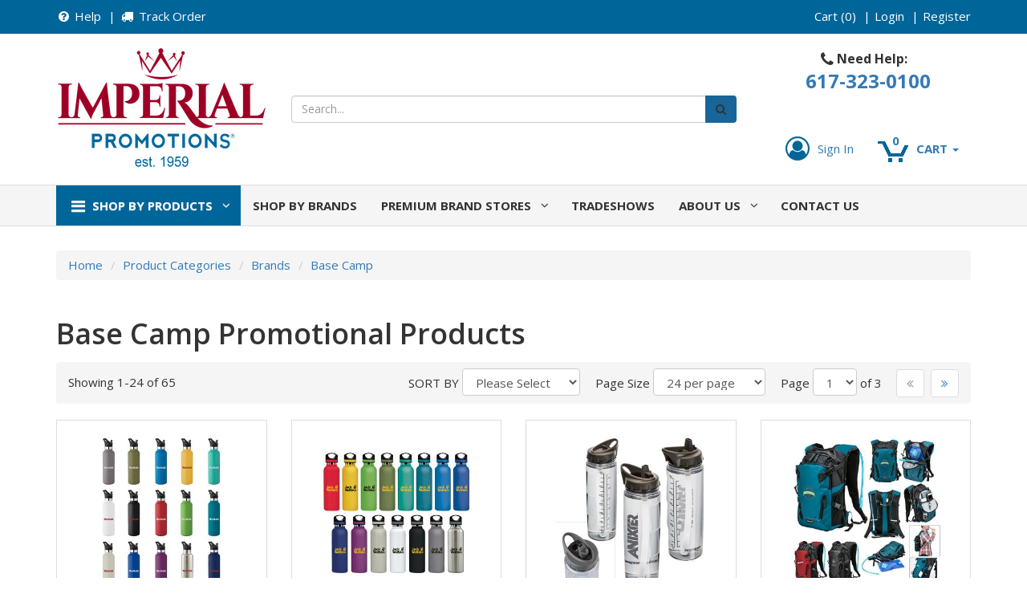

--- FILE ---
content_type: text/html;charset=UTF-8
request_url: https://www.imperialpromotions.com/category/1063/Base-Camp.html
body_size: 17835
content:









  
  
	  
	  
	  
	  
	    
	  
  
  
  
    
	
	
	
	
    
	  
    
    
  
  









<!DOCTYPE html>
<html lang="en">
  <head>
    <meta charset="utf-8">
	<meta http-equiv="X-UA-Compatible" content="IE=edge">
	<meta name="viewport" content="width=device-width, initial-scale=1">
	<!-- ========================= CSS ========================= -->
	
	






<script type="text/javascript">

	var searchDetailHeaderHtmlvar;
	var searchDetailFooterHtmlvar;
	try{
	  searchDetailHeaderHtmlvar = "null";
	  searchDetailFooterHtmlvar = "null";
	}catch(err){	
	}
 	
 	document.addEventListener("DOMContentLoaded", () => {
 		var formsCollection = document.getElementsByTagName("form");
 		for(var i=0;i<formsCollection.length;i++){
 	 		var ele = document.createElement("input");
	 		ele.type = "hidden";
	 		ele.value = "f9cf9f125c814de0aec515a399fdeba732c650621db7a5a1f63d18c7f52362dc";
	 		ele.name = "csrfToken";
			formsCollection[i].appendChild(ele);
 		}
 	});
</script>

    
	    
		
			
				
				
					<title>Base Camp | Imperial Promotions</title>
<meta name="description" content="Imperial Promotions your best source of Promotional Products, Base Camp and lowest price items." />

<link rel="shortcut icon" href="/assets/img/favicon.ico">
<script type="text/javascript" src="//cdn.rlets.com/capture_configs/846/28b/e4b/c5c4728bd3256ef5cff6c2d.js" async="async"></script>
<!-- ========================= CSS ========================= -->
<!-- Font Awesome -->
<link rel="stylesheet" type="text/css" href="/assets/css/font-awesome.min.css">
<!-- jQuery UI -->
<link rel="stylesheet" type="text/css" href="/assets/plugins/jquery-ui/jquery-ui.min.css">
<!-- Bootstrap -->
<link rel="stylesheet" type="text/css" href="/assets/css/bootstrap.min.css">
<link rel="stylesheet" type="text/css" href="/assets/css/bootstrap-theme.min.css">
<link rel="stylesheet" type="text/css" href="/assets/plugins/jasny-bootstrap/css/jasny-bootstrap.min.css">
<!-- MegaNavbar-->
<link rel="stylesheet" type="text/css" href="/assets/plugins/MegaNavbar/css/MegaNavbar.min.css">
<link rel="stylesheet" type="text/css" href="/assets/plugins/MegaNavbar/css/animation/animation.css">
<link rel="stylesheet" type="text/css" href="/assets/plugins/MegaNavbar/css/skins/navbar-custom.css">
<!-- OwlCarousel -->
<link rel="stylesheet" type="text/css" href="/assets/plugins/animate/animate.min.css">
<link rel="stylesheet" type="text/css" href="/assets/plugins/owl-carousel/css/owl.carousel.min.css">
<link rel="stylesheet" type="text/css" href="/assets/plugins/owl-carousel/css/owl.theme.default.min.css">
<link rel="stylesheet" type="text/css" href="/assets/css/owl-carousel-themes/banner_slider_theme.css">
<link rel="stylesheet" type="text/css" href="/assets/css/owl-carousel-themes/products_carousel_theme.css">
<link rel="stylesheet" type="text/css" href="/assets/css/owl-carousel-themes/brands_carousel_theme.css">
<link rel="stylesheet" type="text/css" href="/assets/css/owl-carousel-themes/testimonials_carousel_theme.css">
<!-- Magnific Popup -->
<link rel="stylesheet" type="text/css" href="/assets/plugins/magnific-popup/css/magnific-popup.css">
<link rel="stylesheet" type="text/css" href="/assets/plugins/magnific-popup/css/magnific-popup-animations.css">
<!-- FancyBox -->
<link rel="stylesheet" type="text/css" href="/assets/plugins/fancyBox/jquery.fancybox.css">
<link rel="stylesheet" type="text/css" href="/assets/plugins/fancyBox/helpers/jquery.fancybox-buttons.css">
<link rel="stylesheet" type="text/css" href="/assets/plugins/fancyBox/helpers/jquery.fancybox-thumbs.css">
<!-- Cloud Zoom -->
<link rel="stylesheet" type="text/css" href="/assets/plugins/cloudzoom/cloudzoom.css">
<!-- Bootstrap DateTimePicker -->
<link rel="stylesheet" type="text/css" href="/assets/plugins/bootstrap-datetimepicker/bootstrap-datetimepicker.css">
<!-- bootstrap-select -->
<link rel="stylesheet" type="text/css" href="/assets/plugins/bootstrap-select/css/bootstrap-select.min.css">
<!-- bootstrap-slider -->
<link rel="stylesheet" type="text/css" href="/assets/plugins/bootstrap-slider/css/bootstrap-slider.css">
<!-- Star Rating -->
<link rel="stylesheet" type="text/css" href="/assets/plugins/star-rating/css/star-rating.css">
<!-- intlTelInput -->
<link rel="stylesheet" type="text/css" href="/assets/css/intlTelInput.css">
<!-- showLoading -->
<link rel="stylesheet" type="text/css" href="/assets/plugins/showLoading/showLoading.css">
<!-- typeahead CSS -->
<link rel="stylesheet" type="text/css" href="/assets/plugins/typeahead/css/typeahead.css">
<!-- formvalidation -->
<link rel="stylesheet" type="text/css" href="/assets/plugins/formvalidation/css/formValidation.min.css">
<!-- Page Styles -->
<link rel="stylesheet" type="text/css" href="/assets/css/webjaguar.css">
<link rel="stylesheet" type="text/css" href="/assets/css/styles-3.css">

<!-- ========================= JS ========================= -->
<!-- HTML5 Shim and Respond.js IE8 support of HTML5 elements and media queries -->
<!--[if lt IE 9]>
    <script src="/assets/js/libs/html5shiv.min.js"></script>
    <script src="/assets/js/libs/respond.min.js"></script>
<![endif]-->
<!-- jQuery Library -->
<script type="text/javascript" src="/assets/js/libs/jquery.min.js"></script>
<!-- jQuery UI -->
<script type="text/javascript" src="/assets/plugins/jquery-ui/jquery-ui.min.js"></script>
<!-- Bootstrap -->
<script type="text/javascript" src="/assets/js/libs/bootstrap.min.js"></script>
<script type="text/javascript" src="/assets/plugins/jasny-bootstrap/js/jasny-bootstrap.min.js"></script>
<!-- OwlCarousel -->
<script type="text/javascript" src="/assets/plugins/owl-carousel/js/owl.carousel.min.js"></script>
<!-- Magnific Popup -->
<script type="text/javascript" src="/assets/plugins/magnific-popup/js/jquery.magnific-popup.min.js"></script>
<!-- FancyBox -->
<script type="text/javascript" src="/assets/plugins/fancyBox/jquery.mousewheel-3.0.6.pack.js"></script>
<script type="text/javascript" src="/assets/plugins/fancyBox/jquery.fancybox.pack.js"></script>
<script type="text/javascript" src="/assets/plugins/fancyBox/helpers/jquery.fancybox-buttons.js"></script>
<script type="text/javascript" src="/assets/plugins/fancyBox/helpers/jquery.fancybox-thumbs.js"></script>
<script type="text/javascript" src="/assets/plugins/fancyBox/helpers/jquery.fancybox-media.js"></script>
<!-- Cloud Zoom -->
<script type="text/javascript" src="/assets/plugins/cloudzoom/cloudzoom.js"></script>
<!-- Modernizr -->
<script type="text/javascript" src="/assets/js/libs/modernizr.js"></script>
<!-- Moment.js -->
<script type="text/javascript" src="/assets/js/libs/moment.min.js"></script>
<!-- Bootstrap DateTimePicker -->
<script type="text/javascript" src="/assets/plugins/bootstrap-datetimepicker/bootstrap-datetimepicker.min.js"></script>
<!-- Bootstrap Tab Collapse -->
<script type="text/javascript" src="/assets/plugins/bootstrap-tabcollapse/bootstrap-tabcollapse.min.js"></script>
<!-- bootstrap-select -->
<script type="text/javascript" src="/assets/plugins/bootstrap-select/js/bootstrap-select.min.js"></script>
<!-- bootstrap-slider -->
<script type="text/javascript" src="/assets/plugins/bootstrap-slider/js/bootstrap-slider.js"></script>
<!-- Star Rating -->
<script type="text/javascript" src="/assets/plugins/star-rating/js/star-rating.js"></script>
<!-- intlTelInput -->
<script type="text/javascript" src="/assets/js/libs/intlTelInput.min.js"></script>
<script type="text/javascript" src="/assets/js/libs/jquery.form.js"></script>
<!-- showLoading -->
<script type="text/javascript" src="/assets/plugins/showLoading/jquery.showLoading.js"></script>
<!-- typeahead JS -->
<script type="text/javascript" src="/assets/plugins/typeahead/js/typeahead.bundle.min.js"></script>
<!-- matchHeight -->
<script type="text/javascript" src="/assets/js/libs/jquery.matchHeight-min.js"></script>
<!-- formvalidation -->
<script type="text/javascript" src="/assets/plugins/formvalidation/js/FormValidation.min.js"></script>
<script type="text/javascript" src="/assets/plugins/formvalidation/js/plugins/Bootstrap3.min.js"></script>
<!-- Page JS -->
<script type="text/javascript" src="/assets/js/init/webjaguar.js"></script>
<script type="text/javascript">
    $(function(){
        $('#cloudzoom_1').bind('click',function(){
            var cloudZoom = $(this).data('CloudZoom');
            cloudZoom.closeZoom();
            $.fancybox.open(cloudZoom.getGalleryList());
            return false;
        });
    });
    CloudZoom.quickStart();
</script>

<script type="text/javascript">
    $(function(){
        $(".product_thumbnails_carousel").owlCarousel({
            navText: ['<span class="fa fa-angle-left"></span>','<span class="fa fa-angle-right"></span>'],
            margin: 15,
            nav: true,
            dots: false,
            loop: false,
            rewind: false,
            autoplay: false,
            autoplayTimeout: 5000,
            responsive:{
                0:{
                    items: 3,
                    slideBy: 1
                },
                480:{
                    items: 4,
                    slideBy: 1
                },
                768:{
                    items: 3,
                    slideBy: 1
                },
                992:{
                    items: 4,
                    slideBy: 1
                },
                1200: {
                    items: 4,
                    slideBy: 1
                }
            }
        });
        $(".product_colors_carousel").owlCarousel({
            navText: ['<span class="fa fa-angle-left"></span>','<span class="fa fa-angle-right"></span>'],
            margin: 15,
            nav: true,
            dots: false,
            loop: false,
            rewind: false,
            autoplay: false,
            autoplayTimeout: 5000,
            responsive:{
                0:{
                    items: 4,
                    slideBy: 1
                },
                480:{
                    items: 5,
                    slideBy: 1
                },
                768:{
                    items: 5,
                    slideBy: 1
                },
                992:{
                    items: 6,
                    slideBy: 1
                },
                1200: {
                    items: 7,
                    slideBy: 1
                }
            }
        });
    });
</script>

<style>

#leftSidebarWrapper #leftSidebar{display:none;}
.leftbar_catlinks_wrapper{display:none;}
</style>		
				
			
		
		
	
	
	  <link rel="canonical" href="https://www.imperialpromotions.com/category/1063/Base-Camp.html"/>
	
  </head>  

  <body>
  
  <!-- Body open  -->
 	
		
		
			<script type="text/javascript" src="//cdn.rlets.com/capture_configs/846/28b/e4b/c5c4728bd3256ef5cff6c2d.js" async="async"></script>


		
  
  <!-- Body open END-->
  


  




	
    <div id="pageWrapper">
      <!-- ========================= -->
	  <!--     HEADER                -->
	  <!-- ========================= -->
	  <div id="pageHeaderWrapper">
		<div id="pageHeader">
          
	   		<!-- begin olark code -->
<script type="text/javascript" async>
;
(function(o, l, a, r, k, y) { if (o.olark) return;
    r = "script";
    y = l.createElement(r);
    r = l.getElementsByTagName(r)[0];
    y.async = 1;
    y.src = "//" + a;
    r.parentNode.insertBefore(y, r);
    y = o.olark = function() { k.s.push(arguments);
        k.t.push(+new Date) };
    y.extend = function(i, j) { y("extend", i, j) };
    y.identify = function(i) { y("identify", k.i = i) };
    y.configure = function(i, j) { y("configure", i, j);
        k.c[i] = j };
    k = y._ = { s: [], t: [+new Date], c: {}, l: a }; })(window, document, "static.olark.com/jsclient/loader.js");
/* custom configuration goes here (www.olark.com/documentation) */
olark.identify('9187-802-10-2598');
</script>
<!-- end olark code -->
<style>
    #affPhone {
  font-weight: bold;
}
</style>
<div id="header_topbar_wrapper">
    <div id="header_topbar" class="container">
        <div class="row">
            <div class="col-sm-6">
                <div id="header_topbar_left">
                    <ul class="topbar_links">
                        <li><a href="/faq.jhtm"><span class="fa fa-fw fa-question-circle"></span> Help</a></li>
                        <li><a href="#"><span class="fa fa-fw fa-truck"></span> Track Order</a></li>
                    </ul>
                </div>
            </div>
            <div class="col-sm-6">
                <div id="header_topbar_right">
                    <ul class="topbar_links">
                        <li><a href="/viewCart.jhtm">Cart (0)</a></li>
                        <li><a href="/login.jhtm">Login</a></li>
                        <li><a href="/register.jhtm">Register</a></li>
                    </ul>
                </div>
            </div>
        </div>
    </div>
</div>
<div id="header_wrapper">
    <div id="header" class="container">
        <div class="row d-sm-flex align-items-sm-center">
            <div class="col-sm-3 col-md-3">
                <div id="logo">
                    <a href="/home.jhtm">
                        <img src="/assets/img/implogo.png" class="img-responsive">
                    </a>
                </div>
            </div>
            <div class="col-sm-6 col-md-6">
                <div id="header_search">
                    <form action="/lsearch.jhtm">
                        <div class="input-group">
                            <input type="text" name="keywords" class="form-control typeahead" placeholder="Search...">
                            <span class="input-group-btn">
                                <button type="submit" class="btn btn_search">
                                    <span class="fa fa-search"></span>
                                </button>
                            </span>
                        </div>
                    </form>
                </div>
            </div>
            <div class="col-sm-3 col-md-3 col-xs-12">
                <div id="affContact">
                    <span>
                        <center><span class="fa fa-phone fa-lg"> </span><b>
                                <font size="3">Need Help:&nbsp; </font><br>
                                <font color="blue" font size="5"><a href="tel:">&nbsp;617-323-0100</a></font>
                            </b> </style>
                        </center>
                    </span> <br>
                    <br>
                    <div class="col-sm-12 col-md-12 col-xs-12">
                        <ul class="nav navbar-nav navbar-right">
                            <li class="hidden-xs hidden-sm" id="user_account">
                                <a href="/login.jhtm">
                                    <span class="user_icon fa fa-user-circle-o"></span> Sign In
                                </a>
                            </li>
                            <li class="dropdown hidden-xs" id="shopping_cart">
                                <a href="/viewCart.jhtm" id="cart_link" class="dropdown-toggle">
                                    <span class="cart_icon_wrapper">
                                        <img src="/assets/img/shopping-cart-icon.png" class="cart_icon">
                                        <img src="/assets/img/shopping-cart-icon-hover.png" class="cart_icon_hover">
                                        <span class="cart_items">0</span>
                                    </span>
                                    <b>CART</b> <span class="caret"></span>
                                </a>
                                <div id="cart-dropdown" style="display: none;"></div>
                            </li>
                        </ul>
                    </div>
                </div>
            </div>
        </div>
    </div>
</div>
</div>
</div>
<script type="text/javascript">
$(function() {
    var searchSuggestionEngine = new Bloodhound({
        datumTokenizer: Bloodhound.tokenizers.whitespace,
        queryTokenizer: Bloodhound.tokenizers.whitespace,
        remote: {
            url: '/show-ajax-autoComplete.jhtm?value=%QUERY',
            wildcard: '%QUERY'
        }
    });

    $('input.typeahead').typeahead({
        hint: true,
        highlight: true,
        minLength: 1
    }, {
        name: 'suggestions',
        source: searchSuggestionEngine
    });
});
</script>
<style>
.input-group-btn>.btn {
    background-color: #186599;
     !important
}
</style>
		  
		</div>
		<!-- end pageHeader -->
	  </div>
	  <!-- end pageHeaderWrapper -->
	  
	  <!-- ========================= -->
	  <!--     TOP BAR               -->
	  <!-- ========================= -->
	  <div id="pageTopbarWrapper">
		<div id="pageTopbar">
		  
	  	    <div class="navbar navbar-custom mb-0" role="navigation">
    <div class="container">
        <div class="navbar-header">
            <button type="button" class="navbar-toggle collapsed" data-toggle="collapse" data-target=".navbar-collapse">
                <span class="sr-only">Toggle navigation</span>
                <span class="icon-bar"></span>
                <span class="icon-bar"></span>
                <span class="icon-bar"></span>
            </button>
            <a class="navbar-brand visible-xs-block" href="javascript:void(0)" data-toggle="collapse" data-target=".navbar-collapse">Menu</a>
        </div>
        <div class="collapse navbar-collapse">
            <ul class="nav navbar-nav navbar-left dropdown-onhover">
                <li class="dropdown am_style">
                    <a href="javascript:void(0);" class="dropdown-toggle" data-toggle="dropdown" style="background: #006599; color: #fff;">
                        <strong><span class="fa fa-fw fa-lg fa-bars"></span> SHOP BY PRODUCTS</strong>
                        <span class="caret"></span>
                    </a>
                    <ul class="dropdown-menu no-border-radius">
                        <li class="dropdown-right-onhover no-fix">
                            <a href="/category/27/Apparel--and--Caps.html" data-toggle="collapse" data-target="#am_menu_id_4" class="dropdown-toggle collapsed">
                                APPAREL & CAPS
                            </a>
                        </li>
                        <li class="dropdown-right-onhover no-fix">
                            <a href="/category/104/Bags--and--Sacks.html" data-toggle="collapse" data-target="#am_menu_id_5" class="dropdown-toggle collapsed">
                                BAGS & TOTES
                            </a>
                        </li>
                        <li class="dropdown-right-onhover no-fix">
                            <a href="/category/123/Calendars.html" data-toggle="collapse" data-target="#am_menu_id_5" class="dropdown-toggle collapsed">
                                CALENDARS
                            </a>
                        </li>
                        <li class="dropdown-right-onhover no-fix">
                            <a href="/category/391/Print,-Signs--and--Displays.html" data-toggle="collapse" data-target="#am_menu_id_5" class="dropdown-toggle collapsed">
                                DISPLAYS & TABLE COVERS
                            </a>
                        </li>
                        <li class="dropdown-right-onhover no-fix">
                            <a href="/category/132/Drinkware.html" data-toggle="collapse" data-target="#am_menu_id_3" class="dropdown-toggle collapsed">
                                DRINKWARE
                            </a>
                        </li>
                        <li class="dropdown-right-onhover no-fix">
                            <a href="/category/156/Exercise--and--Fitness.html" data-toggle="collapse" data-target="#am_menu_id_5" class="dropdown-toggle collapsed">
                                EXERCISE AND FITNESS
                            </a>
                        </li>
                        <li class="dropdown-right-onhover no-fix">
                            <a href="/category/168/Food--and--Drinks.html" data-toggle="collapse" data-target="#am_menu_id_5" class="dropdown-toggle collapsed">
                                FOOD AND DRINKS
                            </a>
                        </li>
                        <li class="dropdown-right-onhover no-fix">
                            <a href="/category/81/Gifts--and--Awards.html" data-toggle="collapse" data-target="#am_menu_id_5" class="dropdown-toggle collapsed">
                                GIFTS & AWARDS
                            </a>
                        </li>
                        <li class="dropdown-right-onhover no-fix">
                            <a href="/category/185/Golf--and--Sports.html" data-toggle="collapse" data-target="#am_menu_id_8" class="dropdown-toggle collapsed">
                                GOLF & SPORTS
                            </a>
                        </li>
                        <li class="dropdown-right-onhover no-fix">
                            <a href="/category/201/Health--and--Safety.html" data-toggle="collapse" data-target="#am_menu_id_8" class="dropdown-toggle collapsed">
                                HEALTH & SAFETY
                            </a>
                        </li>
                        <li class="dropdown-right-onhover no-fix">
                            <a href="/category/267/Office--and--School.html" data-toggle="collapse" data-target="#am_menu_id_7" class="dropdown-toggle collapsed">
                                OFFICE AND SCHOOL
                            </a>
                        </li>
                        <li class="dropdown-right-onhover no-fix">
                            <a href="/category/361/Outdoor--and--Recreation.html" data-toggle="collapse" data-target="#am_menu_id_7" class="dropdown-toggle collapsed">
                                OUTDOORS AND LEISURE
                            </a>
                        </li>
                        <li class="dropdown-right-onhover no-fix">
                            <a href="/category/840/Writing-Instruments.html" data-toggle="collapse" data-target="#am_menu_id_2" class="dropdown-toggle collapsed">
                                PENS
                            </a>
                        </li>
                        <li class="dropdown-right-onhover no-fix">
                            <a href="/category/411/Electronics--and--Technology.html" data-toggle="collapse" data-target="#am_menu_id_1" class="dropdown-toggle collapsed">
                                TECHNOLOGY
                            </a>
                        </li>
                        <li class="dropdown-right-onhover no-fix">
                            <a href="/category/439/Toys--and--Games.html" data-toggle="collapse" data-target="#am_menu_id_5" class="dropdown-toggle collapsed">
                                TOYS & GAMES
                            </a>
                        </li>
                        <li class="dropdown-right-onhover no-fix">
                            <a href="/category/587/Tradeshows.html" data-toggle="collapse" data-target="#am_menu_id_6" class="dropdown-toggle collapsed">
                                TRADESHOWS
                            </a>
                        </li>
                        <li class="dropdown-right-onhover no-fix">
                            <a href="/category/468/Travel.html" data-toggle="collapse" data-target="#am_menu_id_9" class="dropdown-toggle collapsed">
                                TRAVEL
                            </a>
                        </li>
                        <li class="dropdown-right-onhover no-fix">
                            <a href="/category/861/Brands.html" data-toggle="collapse" data-target="#am_menu_id_10" class="dropdown-toggle collapsed">
                                BRANDS
                            </a>
                        </li>
                    </ul>
                </li>
                <li><a href="/category/861/Brands.html"><strong>SHOP BY BRANDS</strong></a></li>
                <li>
                    <div class="collapse navbar-collapse">
                        <ul class="nav navbar-nav navbar-left dropdown-onhover">
                            <li class="dropdown am_style">
                                <a href="javascript:void(0);" class="dropdown-toggle" data-toggle="dropdown">
                                    <strong>PREMIUM BRAND STORES</strong>
                                    <span class="caret"></span>
                                </a>
                                <ul class="dropdown-menu no-border-radius">
                                    <!--<li class="dropdown-right-onhover no-fix">
                                                <a href="/category/862/Adidas.html" data-toggle="collapse" data-target="#am_menu_id_1" class="dropdown-toggle collapsed">
                                                    ADIDAS
                                                </a>
                                            </li> -->
                                    <li class="dropdown-right-onhover no-fix">
                                        <a href="/category/20016/Allmade.html" data-toggle="collapse" data-target="#am_menu_id_1" class="dropdown-toggle collapsed">
                                            ALLMADE
                                        </a>
                                    </li>
                                    <li class="dropdown-right-onhover no-fix">
                                        <a href="/category/870/Carhartt.html" data-toggle="collapse" data-target="#am_menu_id_1" class="dropdown-toggle collapsed">
                                            CARHARTT
                                        </a>
                                    </li>
<li class="dropdown-right-onhover no-fix">
                                        <a href="/category/20019/Helly-Hansen.html" data-toggle="collapse" data-target="#am_menu_id_1" class="dropdown-toggle collapsed">
                                            HELLY HANSEN
                                        </a>
                                    </li>
                                    <li class="dropdown-right-onhover no-fix">
                                        <a href="/category/916/Marmot.html" data-toggle="collapse" data-target="#am_menu_id_1" class="dropdown-toggle collapsed">
                                            MARMOT
                                        </a>
                                    </li>
                                    <li class="dropdown-right-onhover no-fix">
                                        <a href="/category/893/New-Era.html" data-toggle="collapse" data-target="#am_menu_id_1" class="dropdown-toggle collapsed">
                                            NEW ERA
                                        </a>
                                    </li>
                                    <li class="dropdown-right-onhover no-fix">
                                        <a href="/category/894/Nike.html" data-toggle="collapse" data-target="#am_menu_id_1" class="dropdown-toggle collapsed">
                                            NIKE
                                        </a>
                                    </li>
                                    <li class="dropdown-right-onhover no-fix">
                                        <a href="/category/1463/North-Face.html" data-toggle="collapse" data-target="#am_menu_id_1" class="dropdown-toggle collapsed">
                                            NORTH FACE
                                        </a>
                                    </li>
                                    <li class="dropdown-right-onhover no-fix">
                                        <a href="/category/895/Ogio.html" data-toggle="collapse" data-target="#am_menu_id_1" class="dropdown-toggle collapsed">
                                            OGIO
                                        </a>
                                    </li>
                                    <li class="dropdown-right-onhover no-fix">
                                        <a href="/category/1536/Pantagonia.html" data-toggle="collapse" data-target="#am_menu_id_1" class="dropdown-toggle collapsed">
                                            PATAGONIA
                                        </a>
                                    </li>
                                    <li class="dropdown-right-onhover no-fix">
                                        <a href="https://www.imperialpromotions.com/lsearch.jhtm?keywords=stanley
" data-toggle="collapse" data-target="#am_menu_id_1" class="dropdown-toggle collapsed">
                                            STANLEY TUMBLERS
                                        </a>
                                    </li>
                                    <li class="dropdown-right-onhover no-fix">
                                        <a href="/category/907/Under-Armour.html" data-toggle="collapse" data-target="#am_menu_id_1" class="dropdown-toggle collapsed">
                                            UNDER ARMOUR
                                        </a>
                                    </li>
                                    <li class="dropdown-right-onhover no-fix">
                                        <a href="https://www.imperialpromotions.com/lsearch.jhtm?keywords=yeti" data-toggle="collapse" data-target="#am_menu_id_1" class="dropdown-toggle collapsed">
                                            YETI
                                        </a>
                                    </li>
                                    <li class="dropdown-right-onhover no-fix">
                                        <a href="/category/861/Brands.html" data-toggle="collapse" data-target="#am_menu_id_1" class="dropdown-toggle collapsed">
                                            OTHER BRANDS
                                        </a>
                                    </li>
                                </ul>
                            </li>
                        </ul>
                    </div>
                </li>
                <li><a href="/category/587/Tradeshows.html"><strong>TRADESHOWS</strong></a></li>
                <li>
                    <div class="collapse navbar-collapse">
                        <ul class="nav navbar-nav navbar-left dropdown-onhover">
                            <li class="dropdown am_style">
                                <a href="/category/4/About-Us.html" class="dropdown-toggle" data-toggle="dropdown">
                                    <strong>ABOUT US</strong>
                                    <span class="caret"></span>
                                </a>
                                <ul class="dropdown-menu no-border-radius">
                                    <li class="dropdown-right-onhover no-fix">
                                        <a href="/category/4/About-Us.html" data-toggle="collapse" data-target="#am_menu_id_1" class="dropdown-toggle collapsed">
                                            COMPANY OVERVIEW
                                        </a>
                                    </li>
                                    <li class="dropdown-right-onhover no-fix">
                                        <a href="/category/20002/Custom-Embroidery.html" data-toggle="collapse" data-target="#am_menu_id_1" class="dropdown-toggle collapsed">
                                            EMBROIDERY
                                        </a>
                                    </li>
                                    <li class="dropdown-right-onhover no-fix">
                                        <a href="/category/20001/Screen-Printing.html" data-toggle="collapse" data-target="#am_menu_id_1" class="dropdown-toggle collapsed">
                                            SCREEN PRINTING
                                        </a>
                                    </li>
                                    <li><a href="/category/20018/Promotional-Products.html">PROMOTIONAL PRODUCTS</a></li>
                                </ul>
                            </li>
                        </ul>
                    </div>
                </li>
                <li><a href="/category/5/Contact-Us.html"><strong>CONTACT US</strong></a></li>
            </ul>
        </div>
    </div>
</div>
<script type="text/javascript">
$(window).on('load', function() {
    $(document).on('click', '.navbar .dropdown-menu', function(e) {
        e.stopPropagation();
    });
});
</script>
<script type="text/javascript">
/* ==================================================
     Shopping Cart Dropdown
     ================================================== */
$(function() {
    var shoppingCart = $('#shopping_cart #cart_link');
    var cartDropdown = $('#cart-dropdown');
    shoppingCart.hover(function() {
        cartDropdown.stop().slideDown(100, function() {
            if (!cartDropdown.hasClass('is-loading')) {
                cartDropdown.addClass('is-loading').showLoading();
                $.ajax({
                    url: "/viewMiniCart.jhtm",
                    type: "GET",
                    dataType: "html",
                    success: function(data) {
                        cartDropdown.removeClass('is-loading').hideLoading();
                        cartDropdown.html(data).height('auto');
                    },
                    error: function() {
                        cartDropdown.removeClass('is-loading').hideLoading();
                        cartDropdown.html('<div class="error-message">Error Loading Cart</div>').height('auto');
                    }
                });
            }
        });
    }, function() {
        if (!cartDropdown.hasClass('is-loading')) {
            cartDropdown.stop().slideUp(100);
        }
    });
    cartDropdown.hover(function() {
        cartDropdown.stop().slideDown(100);
    }, function() {
        if (!shoppingCart.is(":hover")) {
            if (!cartDropdown.hasClass('is-loading')) {
                cartDropdown.stop().slideUp(100);
            }
        }
    });
});
</script>
		  
		</div>
		<!-- end pageTopbar -->
	  </div>
	  <!-- end pageTopbarWrapper -->
	  
	
	  <!-- ========================= -->
	  <!--     BODY                  -->
	  <!-- ========================= -->
	  <div id="pageBodyWrapper">
		<div id="pageBody" class="container" >
		  <div class="row row-offcanvas row-offcanvas-left">
		    <!-- ========================= -->
			<!--     LEFT SIDE BAR         -->
			<!-- ========================= -->
			<div id="leftSidebarWrapper">
			  <div id="leftSidebar">
				
			  </div>
			  <!-- end leftSidebar -->
			</div>
			<!-- end leftSidebarWrapper -->
			
			<!-- ========================= -->
			<!--     CONTENT               -->
			<!-- ========================= -->
			<div id="contentWrapper">
				<div id="content">
					

	  
	  







	
	
	
	
	
	
		






	
	
		
	


<div class="col-breadcrumb">
  
  
  
  
    
      
     
	
  


  
  	
  	 
  	
  		
  <ul class="breadcrumb">
	
	<li><a href="/">Home</a></li>
	
	
	
	  
	  	  
         
             
         
         
         
       
       

	
       
         
         
             <li><a href="/category/26/Product-Categories.html">Product Categories</a></li>
         
         
	
	  
	  	  
         
             
         
         
         
       
       

	
       
         
         
             <li><a href="/category/861/Brands.html">Brands</a></li>
         
         
	
	  
	  	  
         
             
         
         
         
       
       

	
       
         
             <li class="/category/1063/Base-Camp.html"><a href="/category/1063/Base-Camp.html">Base Camp</a></li>
             
         
         
         
	
	</ul>
	
 

	
</div>
	



  
  
    
  

  <div class="col-sm-12">
	
	
	  <div class="categories_wrapper">
	  

	

	
	  	<div class="row">
			<div class="col-sm-12">
				
					
					
					
					
				
	
			</div>
		</div>
	



  <style>
.product_description{display:none;}
#leftSidebarWrapper #leftSidebar .leftbar_catlinks_wrapper{display:none;}
</style>

<script type="text/javascript">
    $(window).load(function() {
        $(window).resize(function(){
            if($(window).width() > 767) {
                var product_image_wrapper_maxHeight = Math.max.apply(null, $(".product_image_wrapper").map(function(){
                    return $(this).height();
                }).get());
                $(".product_image_wrapper").height(product_image_wrapper_maxHeight);

                var product_name_wrapper_maxHeight = Math.max.apply(null, $(".product_name_wrapper").map(function(){
                    return $(this).height();
                }).get());
                $(".product_name_wrapper").height(product_name_wrapper_maxHeight);

                var product_sku_wrapper_maxHeight = Math.max.apply(null, $(".product_sku_wrapper").map(function(){
                    return $(this).height();
                }).get());
                $(".product_sku_wrapper").height(product_sku_wrapper_maxHeight);

                var product_prices_wrapper_maxHeight = Math.max.apply(null, $(".product_prices_wrapper").map(function(){
                    return $(this).height();
                }).get());
                $(".product_prices_wrapper").height(product_prices_wrapper_maxHeight);

                var product_description_wrapper_maxHeight = Math.max.apply(null, $(".product_description_wrapper").map(function(){
                    return $(this).height();
                }).get());
                $(".product_description_wrapper").height(product_description_wrapper_maxHeight);

                var product_wrapper_maxHeight = Math.max.apply(null, $(".product_wrapper").map(function(){
                    return $(this).height();
                }).get());
                $(".product_wrapper").height(product_wrapper_maxHeight);
            }
            else {
                $(".product_image_wrapper").css('height','auto');
                $(".product_name_wrapper").css('height','auto');
                $(".product_sku_wrapper").css('height','auto');
                $(".product_prices_wrapper").css('height','auto');
                $(".product_description_wrapper").css('height','auto');
                $(".product_wrapper").css('height','auto');
            }
        }).trigger('resize');
    });
</script>

<div id="searchDetailHeaderHtmlFromChild" >
</div>




	







 
 
 	<h1>Base Camp Promotional Products</h1>
 
 





	









	
	
	
	
		








  
  
  
  
    
  


<!-- if no products are found with the salesTag that category is associated with, show the message on top.-->


 			

  <script type="text/javascript">
  <!--
  function showCart() { callCart(800); }
  //-->
  </script>

<script type="text/javascript">
                $(document).ready(function() {    
                        if (window.location.href.indexOf("shop.brandor.com") > -1) {
                        $(".hideLogoButton").css("display","block");
		}
                        });
 </script>



<script type="text/javascript">


	function ajaxSalesRepAddToListWithLogoDrop(productId,productSku,that){
		let isLogoDropOn = "false";
		let logoReadyThumbnails = JSON.parse(localStorage.getItem("logoReadyThumbnails"));
		let logoDropImage = (isLogoDropOn == "true")?localStorage.getItem('logo-ready'):null;;
		let logoDropImageName = (isLogoDropOn == "true")?localStorage.getItem('logoDropFileName'):null;
		let logoRemoveWhite = (isLogoDropOn == "true")?localStorage.getItem('removeWhite'):null;
		let idToThumbnailMap = {};

		let logoDropThumbnail = (isLogoDropOn == "true" && logoReadyThumbnails!=null )?logoReadyThumbnails[Object.keys(logoReadyThumbnails).find(key => key.toLowerCase() === productSku.toLowerCase())]:null;
		
		if(logoDropThumbnail != null && logoDropThumbnail != "") {
			idToThumbnailMap[productId] = logoDropThumbnail;
		}
		 $.ajax({
				url: "/ajaxSalesRepAddToList.jhtm?productIds="+productId,
				type : 'POST',
				data:{_idToThumbnail : JSON.stringify(idToThumbnailMap),_logoDropImage:logoDropImage,_logoDropImageName:logoDropImageName,_logoRemoveWhite:logoRemoveWhite},
				success: function(result){
					if(result == "success") {
						$(that).parent().next().text("Added");
						$(that).find("i").attr('class','fa fa-check');
						$(that).parent().parent().css("background-image","linear-gradient(to bottom,#337ab7 0,#265a88 100%)");
						$(that).parent().parent().css("color","white");
					} else{
						alert(result);
					}
				}
			}).done(function() { 
			});
	}


	function saveAllProdToPresentationWithSku(productIds,productSkus) {
		productSkus = productSkus.replace('[', '');
		productSkus = productSkus.replace(']', '');
		let isLogoDropOn = "false";
		let logoReadyThumbnails = JSON.parse(localStorage.getItem("logoReadyThumbnails"));
		let logoDropImage = (isLogoDropOn == "true")?localStorage.getItem('logo-ready'):null;;
		let logoDropImageName = (isLogoDropOn == "true")?localStorage.getItem('logoDropFileName'):null;
		let logoRemoveWhite = (isLogoDropOn == "true")?localStorage.getItem('removeWhite'):null;
		let skuToThumbnailMap = {};
		$.each(productSkus.split(", "), function(index, val) { 
			let logoDropThumbnail = (isLogoDropOn == "true" && logoReadyThumbnails!=null )?logoReadyThumbnails[Object.keys(logoReadyThumbnails).find(key => key.toLowerCase() === val.toLowerCase())]:null;
			
			if(logoDropThumbnail != null && logoDropThumbnail != "") {
				let id = $("img[data-sku='"+val+"']").attr('data-id');
				console.log("Id ---- "+id+" ---- Sku --- "+ val+ " --- "+ logoDropThumbnail);
				skuToThumbnailMap[id] = logoDropThumbnail;
			}
		});
		var groupId = "";
		if( document.getElementById("_presentation_group") ){
			groupId = document.getElementById("_presentation_group").value;
		}
		var newGroupName = document.getElementById("_newGroup_presentation").value;
		var productIdsString = productIds.toString();
		 $.ajax({
				url: "/salesRepAddToList.jhtm?productIds="+productIdsString,
			    context: document.body,
				type : 'POST',
				data:{_groupId : groupId, _newGroupName : newGroupName, _productSku : JSON.stringify(skuToThumbnailMap),_logoDropImage:logoDropImage,_logoDropImageName:logoDropImageName,_logoRemoveWhite:logoRemoveWhite},
				dataType: "json",
				success: function(data){
					window.location='/viewSalesRepList.jhtm?gid='+data.groupId;
				}
			}).done(function() { 
			});
	 }


function selectAll() {
	if($('#selectText').text() == 'Select All') {
		$('#selectText').text("All Selected");
		$('#selectText').parent().removeClass("btn-default");
		$('#selectText').parent().addClass("btn-success");
		$('.product_catalog_icon').each( function( index ) {
			$(this).removeClass("btn-default");
			$(this).addClass("btn-success");
			$(this).find(".fa").removeClass("fa-file-pdf-o");
			$(this).find(".fa").addClass("fa-check");
			$(this).find(".catalog_product_id").prop('disabled', false);
		});
	} else {
		$('#selectText').text("Select All");
		$('#selectText').parent().removeClass("btn-success");
		$('#selectText').parent().addClass("btn-default");
		$('.product_catalog_icon').each( function( index ) {
			$(this).removeClass("btn-success");
			$(this).addClass("btn-default");
			$(this).find(".fa").addClass("fa-file-pdf-o");
			$(this).find(".fa").removeClass("fa-check");
			$(this).find(".catalog_product_id").prop('disabled', true);
		});
	}
}

$(function(){
	$('.product_catalog_icon').on('click', function (e) {
		if($(this).find(".fa").attr("class") == "fa fa-file-pdf-o") {
			$(this).removeClass("btn-default");
			$(this).addClass("btn-success");
			$(this).find(".fa").removeClass("fa-file-pdf-o");
			$(this).find(".fa").addClass("fa-check");
			$(this).find(".catalog_product_id").prop('disabled', false);
		} else {
			$(this).removeClass("btn-success");
			$(this).addClass("btn-default");
			$(this).find(".fa").removeClass("fa-check");
			$(this).find(".fa").addClass("fa-file-pdf-o");
			$(this).find(".catalog_product_id").prop('disabled', true);
		};
	});
});

function showPopUpForPresentation(){
	var productIds = [];
	$('.presentation_product_id').each( function( index ) {
		if(!$(this).is(":disabled")) {
			productIds.push($(this).val());
		}
	});
	 $.ajax({
			url: "/ajaxRefreshPopUp.jhtm?productIds="+productIds,
		    context: document.body,
			type : 'POST', 
			dataType: "html",
			success: function(data){
				$('#saveToListModal').html(data); 
			}
		}).done(function() { 
		});
}
function saveAllProdToPresentation(productIds) {
 	 var groupId = "";
 	if( document.getElementById("_presentation_group") ){
 		groupId = document.getElementById("_presentation_group").value;
 	}
 	var newGroupName = document.getElementById("_newGroup_presentation").value;
	var productIdsString = productIds.toString();
 	 $.ajax({
 			url: "/salesRepAddToList.jhtm?productIds="+productIdsString,
 		    context: document.body,
 			type : 'POST',
 			data:{_groupId : groupId, _newGroupName : newGroupName},
 			dataType: "json",
 			success: function(data){
 				 window.location='/viewSalesRepList.jhtm?gid='+data.groupId;
 				
 			}
 		}).done(function() { 
 		});
  }

function saveAllProdToCatalogList(productIds) {
   	var groupId = "";
   	if( document.getElementById("_group") ){
   		groupId = document.getElementById("_group").value;
   	}
   	var newGroupName = document.getElementById("_newGroup").value;
   	$.ajax({
		url: "/salesRepAddToCatalogList.jhtm?productIds="+productIds,
	    context: document.body,
		type : 'POST',
		data:{_groupId : groupId, _newGroupName : newGroupName},
		dataType: "json",
		success: function(data){
			$('#saveToListModal').modal('hide');
		}
	}).done(function() { 
   	});
}
function showPopUpForCatalogListAllProd(){
		var productIds = [];
		
		$('.catalog_product_id').each( function( index ) {
			if(!$(this).is(":disabled")) {
				productIds.push($(this).val());
			}
		});
		$.ajax({
			url: "/ajaxPopUpForCatalogList.jhtm?productIds="+productIds,
		    context: document.body,
			type : 'POST', 
			dataType: "html",
			success: function(data){
				$('#saveToListModal').html(data); 
			}
		}).done(function() { 
		});
}
function showPopUpForcatalogList(productId,msg){
  	 $.ajax({
  			url: "/ajaxPopUpForCatalogList.jhtm?productId="+productId,
  		    context: document.body,
  			type : 'POST', 
  			dataType: "html",
  			data:{message : msg, },
  			success: function(data){
  				$('#saveToListModal_'+productId).html(data); 
  			}
  		}).done(function() { 
  		});
}
//-->
</script>


<input type="hidden" id="maxComparisons" value="2">
<input type="hidden" id="currentComparison" value="0">
<input type="hidden" name="dropDownProductId" id="dropDownProductId" value="0">
<div class="row">


	
	

</div>


<div id="showViewComparison">
</div>

<!-- For ADI new ThumnailViews --> 


 	
 	
 	
 	
 		
 	




 	
 	
 	
 		
 	





 	
 	
 		
 	







	
	  
  	  
  	  		<div class="row">
  			<div class="col-sm-12">
  	  
  	 
  
  	
  	
  	 
  	
  	  
  	  
  	  
  	  
  	
  	
	<div class="pageNavigation pageNavigationTop">
	  
      
    	
   	  
   	  
      	
			
			  
			
      		
		  	
	      	
	      	
			  
			
			
         
         
         
         
         
         
         
      	
      	
	  
	  <form name="pagination" id="paginationFormId" class="formPageNavigation clearfix" action="/category/1063/Base-Camp.html?&sort=&size=24">
	  	
      	
      	
      	
			
			  
			
      		
		  	
	      	
	      	
			  
			
         
      	
      	<div class="pageShowing">
		  <span>Showing 1-24 of 65</span>
		</div>
		
		
		
		<div class="pageNavigationControl">
		  
		  <div class="sortby">
			<span>SORT BY</span>
			<select class="sortby_select" name="sort" onchange="submit();">
			  
				  	
			      	
			      
	    			<option value="" selected="selected">Please Select</option>
					<option value="name" > Product Name</option>
					<option value="lth" >Price (&#36; to &#36;&#36;)</option>
				    <option value="htl" >Price (&#36;&#36; to &#36;)</option>
				    <option value="sku" >SKU</option>
				    <option value="rank_category" > Category Rank</option>	
				    
		          	
		      
		    </select>
		  </div>
		  
		  <div class="pagesize">
			<span>Page Size</span>
			<select name="size" class="pagesize_select" onchange="document.getElementById('page').value=1;submit();">   
			  
			  	
					
						<option value="24" selected>24 per page</option>
					
					
				
			  
			  	
					
						<option value="48" >48 per page</option>
					
					
				
			  
			  	
					
						<option value="100" >100 per page</option>
					
					
				
			  
			</select>
		  </div>
		  
		  <div class="page">
			<span>Page</span>
			
		      
		        <select class="page_select" name="page" id="page" onchange="submit()">
				  
				  	<option value="1" selected>1</option> 
		          
				  	<option value="2" >2</option> 
		          
				  	<option value="3" >3</option> 
		          
				</select>
				<span>of 3</span>
		      
		      
		    
		  </div>
		  <div id="pageNav" class="pageNav">
		  	
			  	
					<span class="pageNavLink disabled"><a href="#"><span class="pageNavPrev"></span></a></span>
		            
		    		
					
					<span class="pageNavLink"><a href="/category/1063/Base-Camp.html?sort=&size=24&page=2"><span class="pageNavNext"></span></a></span>
				
				
			
    	  </div>
		  
		   
		</div>
	  </form>
	</div>
	
	
 	
	 
	 
	 	 	 </div>
			  </div>
	 
 	 	



<!--paramView followed the top code will never be empty-->



















	<script type="text/javascript"> 
	function new_compareProduct(productId){
		if(parseInt($('#currentComparison').val()) < parseInt($('#maxComparisons').val())) {
			
			$.ajax({
				url: "/ajaxAddToCompare.jhtm?&productId="+productId,
				context: document.body
			}).done(function() {
				 $('#compare_anchor'+productId).attr('href', '/comparison.jhtm');
                 $('#compare_anchor'+productId).attr('onclick', 'javascript:void(0);');
                 $('#compare_text'+productId).html('View');
                 if(! $('#comparebutton_50').length){
               	 	if(!$('.compareButtonWrapper').length){
                         $('#showViewComparison').html('<div class="row"><div class="col-sm-12"><div class="comparedProductsThumbnailsWrapper"><div id="comparebutton_50" class="compareButtonWrapper"><a href="/comparison.jhtm" class="btn compareButton">View Comparison</a></div></div></div></div>');
					}
				}
                 $('#currentComparison').val(parseInt($('#currentComparison').val()) + 1);
				
			});
		} else {
			alert('Max comparison limit reached.');
		}
	}
	</script>
	
	
		
		
			<div id="products_wrapper_24" class="products_wrapper">
		
	 
	<div class="row"> 















	

  
	  
	   
	  
	  
	  
	  
	  
	  
	  
	  
	  
	    <div id="saveToListModal" class="modal fade" tabindex="-1" role="dialog"></div> 
	  	 
	  		<input type="hidden" id="productForCatalog_0" value="1415953"/>
			
			
			
			
				
			  	  
			    
			
			
			
				 
			    
				
				
				
				
				
				
			    
			 	
				
					





 
 	<div class="col-xs-6 col-sm-6 col-md-4 col-lg-3">
 
 
 
	
	
	
	<input type="hidden" id="currency_org" value="USD">
	
		
	 		
	   
	 		
	   
	 		
	   
	 		
	   
	 		
	   
	 		
	   
	 		
	   
	 		
	   
	 		
	   
	 		
	   
	 		
	   
	 		
	   
	 		
	   
	 		
	   
	 		
	   
	 		
	   
	 		
	   
	 		
	   
   
	<div class="product_wrapper   " >
        
		
		
		 
		
		
	     
	    
		<div class="product_image_wrapper" data-mh="product_image_wrapper"> 
			<a href="/product/IMP-153-BC5001/20-oz-Basecamp-Mesa-Tundra-Bottle-with-Screw-Top-and-Flip-Top-Straw-Lid.html?cid=1063">
				
				  
					
					<img src="https://d33cb399b64f182aacc7-3c9b9c9083a98fabb92b36157a925c76.ssl.cf5.rackcdn.com/thumb/BC5001.jpg" class="img-responsive center-block product_image" data-id="1415953" data-sku="IMP-153-BC5001" alt="20 oz Basecamp Mesa Tundra Bottle with Screw Top and Flip-Top Straw Lid">
  				  
				  
				
			</a> 
		</div>
		<div class="product_name_wrapper" data-mh="product_name_wrapper">
			<div class="product_name">
				<a href="/product/IMP-153-BC5001/20-oz-Basecamp-Mesa-Tundra-Bottle-with-Screw-Top-and-Flip-Top-Straw-Lid.html?cid=1063">20 oz Basecamp Mesa Tundra Bottle with Screw Top and Flip-Top Straw Lid</a>
			</div>
		</div> 
		<!-- If product layout is non apparel java api layout then only show this -->
		
                                                
		<div class="product_sku_wrapper" data-mh="product_sku_wrapper">
			<div class="product_sku" >  
				#IMP-153-BC5001
			</div>
		</div> 
		
		
		
		
			<div class="product_price_wrapper" data-mh="product_price_wrapper">
			
		  				
			
				
				
					
						
						
						 
						 	
							
																
	 								
		 																	
										
											<span class="price_title">As low as:</span>
	                                    	<span class="price_value">&#36;19.98 </span>									
	                                     
                                    
								
							
						 
						
					
				
						
			
			
			
			
		</div> 
		<!-- Add Note for apparel layout to print "Decoration Charges not included in price"  -->
		<div class="product_note" data-mh="product_note">
			
				
			
		</div>

		<div class="product_rating">
        	  
	             
					
					
					
					
					
					
					
					
					
					
					
				
				 <meta itemprop="ratingValue" content="">
				 <div class="star_rating_wrapper">
						<input type="hidden" class="rating" data-readonly="true" value="0">
				 </div>
	             <div class="rating_note">
	             	 
	             	
				      
				        <a href="/addProductReview.jhtm?sku=IMP-153-BC5001&cid=1063" rel="nofollow">Write a review</a>
				      
				      
				    
	             </div>
            
        </div>
		<div class="product_quick_links"> 
			<form id="" class="addToCartForm clearfix" action="/product/IMP-153-BC5001/20-oz-Basecamp-Mesa-Tundra-Bottle-with-Screw-Top-and-Flip-Top-Straw-Lid.html?cid=1063" method="post">
				
                	  
	                    <a class="product_quick_link share_product" rel="nofollow" href="/flyer.jhtm?id=1415953" onclick="callFlyer('IMP-153-BC5001')">
	                            <div class="product_quick_link_icon">
	                                    <i class="fa fa-fw fa-share-alt"></i>
	                            </div>
	                            <div class="product_quick_link_label">
	                                    Flyer
	                            </div>
	                    </a> 
                	
                    
              	  
              	
				 
			  		
				        
				         
				    		<a id="compare_anchor1415953" class="product_quick_link compare_product" href="javascript:void(0);" onclick="new_compareProduct('1415953');">
								<div class="product_quick_link_icon">
									<i class="fa fa-fw fa-clone"></i>
								</div>
								<div id="compare_text1415953" class="product_quick_link_label">
									Compare
								</div>
							</a>   
				        
		      		 
		      	   
				
	                
	                
                    
                    
                    	
                    		<a class="product_quick_link save_product" rel="nofollow" href="/addToList.jhtm?product.id=1415953">
                    	
                    	
                    
                    	
                       		<div class="product_quick_link_icon">
	                            <i class="fa fa-fw fa-save"></i>
                            </div>
                        	
                       	
                            <div class="product_quick_link_label">
	                            	Save
                           	</div>
	                    	</a>
               		
              	  
				<button type="submit" class="product_quick_link buy_product">
					<div class="product_quick_link_icon">
						<i class="fa fa-fw fa-shopping-cart"></i>
					</div>
					<div class="product_quick_link_label">
						Buy
					</div>
				</button> 
			</form>
		</div>
	</div>
	<script type="text/javascript">
	function callFlyer(sku){
		
		localStorage.removeItem("flyerProductSku");
		localStorage.setItem("flyerProductSku",sku); 
	}
	function addToList(sku,id,that) {
		if(typeof id != 'undefined' && id != ''){
			let isLogoDropOn = "false";
			let logoDropImage = (isLogoDropOn == "true")?localStorage.getItem('logo-ready'):null;
			let logoDropImageName = (isLogoDropOn == "true")?localStorage.getItem('logoDropFileName'):null;
			let logoReadyThumbnails = JSON.parse(localStorage.getItem("logoReadyThumbnails"));
			let logoRemoveWhite = (isLogoDropOn == "true")?localStorage.getItem('removeWhite'):null;
			let logoDropThumbnail = (isLogoDropOn == "true" && logoReadyThumbnails!=null )?logoReadyThumbnails[Object.keys(logoReadyThumbnails).find(key => key.toLowerCase() === sku.toLowerCase())]:null;
			$.ajax({
				url: "/ajaxAddToList.jhtm",
				method: "GET", 
				data : {id, logoDropImage, logoDropImageName, logoDropThumbnail, logoRemoveWhite},
				success: function(result){
					if(result == "success") {
						$(that).children().find("i").attr('class','fa fa-check');
						$(".viewWishList").css("display", "inline-block");
						$(that).css("background-image","linear-gradient(to bottom,#337ab7 0,#265a88 100%)");
						$(that).css("color","white");
					}
				}
			});
		} 
	}
	</script>
</div>

				
				 
				 
				
				
				
				
				
				
	  			
	  			
				
			    
			    
			    
			     
			    
				
				
				
				
				 
			
		 
	  		<input type="hidden" id="productForCatalog_1" value="1415969"/>
			
			
			
			
				
			  	  
			    
			
			
			
				 
			    
				
				
				
				
				
				
			    
			 	
				
					





 
 	<div class="col-xs-6 col-sm-6 col-md-4 col-lg-3">
 
 
 
	
	
	
	<input type="hidden" id="currency_org" value="USD">
	
		
	 		
	   
	 		
	   
	 		
	   
	 		
	   
	 		
	   
	 		
	   
	 		
	   
	 		
	   
	 		
	   
	 		
	   
	 		
	   
	 		
	   
	 		
	   
	 		
	   
	 		
	   
	 		
	   
	 		
	   
	 		
	   
   
	<div class="product_wrapper   " >
        
		
		
		 
		
		
	     
	    
		<div class="product_image_wrapper" data-mh="product_image_wrapper"> 
			<a href="/product/IMP-153-BC5002/20-oz.-Basecamp-Tundra-Bottle-with-Screw-Top-Lid.html?cid=1063">
				
				  
					
					<img src="https://d33cb399b64f182aacc7-3c9b9c9083a98fabb92b36157a925c76.ssl.cf5.rackcdn.com/thumb/BC5002.jpg" class="img-responsive center-block product_image" data-id="1415969" data-sku="IMP-153-BC5002" alt="20 oz. Basecamp Tundra Bottle with Screw Top Lid">
  				  
				  
				
			</a> 
		</div>
		<div class="product_name_wrapper" data-mh="product_name_wrapper">
			<div class="product_name">
				<a href="/product/IMP-153-BC5002/20-oz.-Basecamp-Tundra-Bottle-with-Screw-Top-Lid.html?cid=1063">20 oz. Basecamp Tundra Bottle with Screw Top Lid</a>
			</div>
		</div> 
		<!-- If product layout is non apparel java api layout then only show this -->
		
                                                
		<div class="product_sku_wrapper" data-mh="product_sku_wrapper">
			<div class="product_sku" >  
				#IMP-153-BC5002
			</div>
		</div> 
		
		
		
		
			<div class="product_price_wrapper" data-mh="product_price_wrapper">
			
		  				
			
				
				
					
						
						
						 
						 	
							
																
	 								
		 																	
										
											<span class="price_title">As low as:</span>
	                                    	<span class="price_value">&#36;16.65 </span>									
	                                     
                                    
								
							
						 
						
					
				
						
			
			
			
			
		</div> 
		<!-- Add Note for apparel layout to print "Decoration Charges not included in price"  -->
		<div class="product_note" data-mh="product_note">
			
				
			
		</div>

		<div class="product_rating">
        	  
	             
					
					
					
					
					
					
					
					
					
					
					
				
				 <meta itemprop="ratingValue" content="">
				 <div class="star_rating_wrapper">
						<input type="hidden" class="rating" data-readonly="true" value="0">
				 </div>
	             <div class="rating_note">
	             	 
	             	
				      
				        <a href="/addProductReview.jhtm?sku=IMP-153-BC5002&cid=1063" rel="nofollow">Write a review</a>
				      
				      
				    
	             </div>
            
        </div>
		<div class="product_quick_links"> 
			<form id="" class="addToCartForm clearfix" action="/product/IMP-153-BC5002/20-oz.-Basecamp-Tundra-Bottle-with-Screw-Top-Lid.html?cid=1063" method="post">
				
                	  
	                    <a class="product_quick_link share_product" rel="nofollow" href="/flyer.jhtm?id=1415969" onclick="callFlyer('IMP-153-BC5002')">
	                            <div class="product_quick_link_icon">
	                                    <i class="fa fa-fw fa-share-alt"></i>
	                            </div>
	                            <div class="product_quick_link_label">
	                                    Flyer
	                            </div>
	                    </a> 
                	
                    
              	  
              	
				 
			  		
				        
				         
				    		<a id="compare_anchor1415969" class="product_quick_link compare_product" href="javascript:void(0);" onclick="new_compareProduct('1415969');">
								<div class="product_quick_link_icon">
									<i class="fa fa-fw fa-clone"></i>
								</div>
								<div id="compare_text1415969" class="product_quick_link_label">
									Compare
								</div>
							</a>   
				        
		      		 
		      	   
				
	                
	                
                    
                    
                    	
                    		<a class="product_quick_link save_product" rel="nofollow" href="/addToList.jhtm?product.id=1415969">
                    	
                    	
                    
                    	
                       		<div class="product_quick_link_icon">
	                            <i class="fa fa-fw fa-save"></i>
                            </div>
                        	
                       	
                            <div class="product_quick_link_label">
	                            	Save
                           	</div>
	                    	</a>
               		
              	  
				<button type="submit" class="product_quick_link buy_product">
					<div class="product_quick_link_icon">
						<i class="fa fa-fw fa-shopping-cart"></i>
					</div>
					<div class="product_quick_link_label">
						Buy
					</div>
				</button> 
			</form>
		</div>
	</div>
	<script type="text/javascript">
	function callFlyer(sku){
		
		localStorage.removeItem("flyerProductSku");
		localStorage.setItem("flyerProductSku",sku); 
	}
	function addToList(sku,id,that) {
		if(typeof id != 'undefined' && id != ''){
			let isLogoDropOn = "false";
			let logoDropImage = (isLogoDropOn == "true")?localStorage.getItem('logo-ready'):null;
			let logoDropImageName = (isLogoDropOn == "true")?localStorage.getItem('logoDropFileName'):null;
			let logoReadyThumbnails = JSON.parse(localStorage.getItem("logoReadyThumbnails"));
			let logoRemoveWhite = (isLogoDropOn == "true")?localStorage.getItem('removeWhite'):null;
			let logoDropThumbnail = (isLogoDropOn == "true" && logoReadyThumbnails!=null )?logoReadyThumbnails[Object.keys(logoReadyThumbnails).find(key => key.toLowerCase() === sku.toLowerCase())]:null;
			$.ajax({
				url: "/ajaxAddToList.jhtm",
				method: "GET", 
				data : {id, logoDropImage, logoDropImageName, logoDropThumbnail, logoRemoveWhite},
				success: function(result){
					if(result == "success") {
						$(that).children().find("i").attr('class','fa fa-check');
						$(".viewWishList").css("display", "inline-block");
						$(that).css("background-image","linear-gradient(to bottom,#337ab7 0,#265a88 100%)");
						$(that).css("color","white");
					}
				}
			});
		} 
	}
	</script>
</div>

				
				 
				 
				
				
				
				
				
				
	  			
	  			
				
			    
			    
			    
			     
			    
				
				
				
				
				 
			
		 
	  		<input type="hidden" id="productForCatalog_2" value="1415938"/>
			
			
			
			
				
			  	  
			    
			
			
			
				 
			    
				
				
				
				
				
				
			    
			 	
				
					





 
 	<div class="col-xs-6 col-sm-6 col-md-4 col-lg-3">
 
 
 
	
	
	
	<input type="hidden" id="currency_org" value="USD">
	
		
	 		
	   
	 		
	   
	 		
	   
	 		
	   
	 		
	   
	 		
	   
	 		
	   
	 		
	   
	 		
	   
	 		
	   
	 		
	   
	 		
	   
	 		
	   
	 		
	   
	 		
	   
	 		
	   
	 		
	   
	 		
	   
   
	<div class="product_wrapper   " >
        
		
		
		 
		
		
	     
	    
		<div class="product_image_wrapper" data-mh="product_image_wrapper"> 
			<a href="/product/IMP-153-BC3001/26-oz-Basecamp-Metro-Water-Bottle.html?cid=1063">
				
				  
					
					<img src="https://d33cb399b64f182aacc7-3c9b9c9083a98fabb92b36157a925c76.ssl.cf5.rackcdn.com/thumb/BC3001-all-1000x.jpg" class="img-responsive center-block product_image" data-id="1415938" data-sku="IMP-153-BC3001" alt="26 oz Basecamp Metro Water Bottle">
  				  
				  
				
			</a> 
		</div>
		<div class="product_name_wrapper" data-mh="product_name_wrapper">
			<div class="product_name">
				<a href="/product/IMP-153-BC3001/26-oz-Basecamp-Metro-Water-Bottle.html?cid=1063">26 oz Basecamp Metro Water Bottle</a>
			</div>
		</div> 
		<!-- If product layout is non apparel java api layout then only show this -->
		
                                                
		<div class="product_sku_wrapper" data-mh="product_sku_wrapper">
			<div class="product_sku" >  
				#IMP-153-BC3001
			</div>
		</div> 
		
		
		
		
			<div class="product_price_wrapper" data-mh="product_price_wrapper">
			
		  				
			
				
				
					
						
						
						 
						 	
							
																
	 								
		 																	
										
											<span class="price_title">As low as:</span>
	                                    	<span class="price_value">&#36;7.98 </span>									
	                                     
                                    
								
							
						 
						
					
				
						
			
			
			
			
		</div> 
		<!-- Add Note for apparel layout to print "Decoration Charges not included in price"  -->
		<div class="product_note" data-mh="product_note">
			
				
			
		</div>

		<div class="product_rating">
        	  
	             
					
					
					
					
					
					
					
					
					
					
					
				
				 <meta itemprop="ratingValue" content="">
				 <div class="star_rating_wrapper">
						<input type="hidden" class="rating" data-readonly="true" value="0">
				 </div>
	             <div class="rating_note">
	             	 
	             	
				      
				        <a href="/addProductReview.jhtm?sku=IMP-153-BC3001&cid=1063" rel="nofollow">Write a review</a>
				      
				      
				    
	             </div>
            
        </div>
		<div class="product_quick_links"> 
			<form id="" class="addToCartForm clearfix" action="/product/IMP-153-BC3001/26-oz-Basecamp-Metro-Water-Bottle.html?cid=1063" method="post">
				
                	  
	                    <a class="product_quick_link share_product" rel="nofollow" href="/flyer.jhtm?id=1415938" onclick="callFlyer('IMP-153-BC3001')">
	                            <div class="product_quick_link_icon">
	                                    <i class="fa fa-fw fa-share-alt"></i>
	                            </div>
	                            <div class="product_quick_link_label">
	                                    Flyer
	                            </div>
	                    </a> 
                	
                    
              	  
              	
				 
			  		
				        
				         
				    		<a id="compare_anchor1415938" class="product_quick_link compare_product" href="javascript:void(0);" onclick="new_compareProduct('1415938');">
								<div class="product_quick_link_icon">
									<i class="fa fa-fw fa-clone"></i>
								</div>
								<div id="compare_text1415938" class="product_quick_link_label">
									Compare
								</div>
							</a>   
				        
		      		 
		      	   
				
	                
	                
                    
                    
                    	
                    		<a class="product_quick_link save_product" rel="nofollow" href="/addToList.jhtm?product.id=1415938">
                    	
                    	
                    
                    	
                       		<div class="product_quick_link_icon">
	                            <i class="fa fa-fw fa-save"></i>
                            </div>
                        	
                       	
                            <div class="product_quick_link_label">
	                            	Save
                           	</div>
	                    	</a>
               		
              	  
				<button type="submit" class="product_quick_link buy_product">
					<div class="product_quick_link_icon">
						<i class="fa fa-fw fa-shopping-cart"></i>
					</div>
					<div class="product_quick_link_label">
						Buy
					</div>
				</button> 
			</form>
		</div>
	</div>
	<script type="text/javascript">
	function callFlyer(sku){
		
		localStorage.removeItem("flyerProductSku");
		localStorage.setItem("flyerProductSku",sku); 
	}
	function addToList(sku,id,that) {
		if(typeof id != 'undefined' && id != ''){
			let isLogoDropOn = "false";
			let logoDropImage = (isLogoDropOn == "true")?localStorage.getItem('logo-ready'):null;
			let logoDropImageName = (isLogoDropOn == "true")?localStorage.getItem('logoDropFileName'):null;
			let logoReadyThumbnails = JSON.parse(localStorage.getItem("logoReadyThumbnails"));
			let logoRemoveWhite = (isLogoDropOn == "true")?localStorage.getItem('removeWhite'):null;
			let logoDropThumbnail = (isLogoDropOn == "true" && logoReadyThumbnails!=null )?logoReadyThumbnails[Object.keys(logoReadyThumbnails).find(key => key.toLowerCase() === sku.toLowerCase())]:null;
			$.ajax({
				url: "/ajaxAddToList.jhtm",
				method: "GET", 
				data : {id, logoDropImage, logoDropImageName, logoDropThumbnail, logoRemoveWhite},
				success: function(result){
					if(result == "success") {
						$(that).children().find("i").attr('class','fa fa-check');
						$(".viewWishList").css("display", "inline-block");
						$(that).css("background-image","linear-gradient(to bottom,#337ab7 0,#265a88 100%)");
						$(that).css("color","white");
					}
				}
			});
		} 
	}
	</script>
</div>

				
				 
				 
				
				
				
				
				
				
	  			
	  			
				
			    
			    
			    
			     
			    
				
				
				
				
				 
			
		 
	  		<input type="hidden" id="productForCatalog_3" value="1416024"/>
			
			
			
			
				
			  	  
			    
			
			
			
				 
			    
				
				
				
				
				
				
			    
			 	
				
					





 
 	<div class="col-xs-6 col-sm-6 col-md-4 col-lg-3">
 
 
 
	
	
	
	<input type="hidden" id="currency_org" value="USD">
	
		
	 		
	   
	 		
	   
	 		
	   
	 		
	   
	 		
	   
	 		
	   
	 		
	   
	 		
	   
	 		
	   
	 		
	   
	 		
	   
	 		
	   
	 		
	   
	 		
	   
	 		
	   
	 		
	   
	 		
	   
	 		
	   
   
	<div class="product_wrapper   " >
        
		
		
		 
		
		
	     
	    
		<div class="product_image_wrapper" data-mh="product_image_wrapper"> 
			<a href="/product/IMP-153-BC7103/Basecamp-30-Miler-Hydration-Pack.html?cid=1063">
				
				  
					
					<img src="https://d33cb399b64f182aacc7-3c9b9c9083a98fabb92b36157a925c76.ssl.cf5.rackcdn.com/thumb/bc7103-mixed_1.jpg" class="img-responsive center-block product_image" data-id="1416024" data-sku="IMP-153-BC7103" alt="Basecamp 30 Miler Hydration Pack">
  				  
				  
				
			</a> 
		</div>
		<div class="product_name_wrapper" data-mh="product_name_wrapper">
			<div class="product_name">
				<a href="/product/IMP-153-BC7103/Basecamp-30-Miler-Hydration-Pack.html?cid=1063">Basecamp 30 Miler Hydration Pack</a>
			</div>
		</div> 
		<!-- If product layout is non apparel java api layout then only show this -->
		
                                                
		<div class="product_sku_wrapper" data-mh="product_sku_wrapper">
			<div class="product_sku" >  
				#IMP-153-BC7103
			</div>
		</div> 
		
		
		
		
			<div class="product_price_wrapper" data-mh="product_price_wrapper">
			
		  				
			
				
				
					
						
						
						 
						 	
							
																
	 								
		 																	
										
											<span class="price_title">As low as:</span>
	                                    	<span class="price_value">&#36;36.48 </span>									
	                                     
                                    
								
							
						 
						
					
				
						
			
			
			
			
		</div> 
		<!-- Add Note for apparel layout to print "Decoration Charges not included in price"  -->
		<div class="product_note" data-mh="product_note">
			
				
			
		</div>

		<div class="product_rating">
        	  
	             
					
					
					
					
					
					
					
					
					
					
					
				
				 <meta itemprop="ratingValue" content="">
				 <div class="star_rating_wrapper">
						<input type="hidden" class="rating" data-readonly="true" value="0">
				 </div>
	             <div class="rating_note">
	             	 
	             	
				      
				        <a href="/addProductReview.jhtm?sku=IMP-153-BC7103&cid=1063" rel="nofollow">Write a review</a>
				      
				      
				    
	             </div>
            
        </div>
		<div class="product_quick_links"> 
			<form id="" class="addToCartForm clearfix" action="/product/IMP-153-BC7103/Basecamp-30-Miler-Hydration-Pack.html?cid=1063" method="post">
				
                	  
	                    <a class="product_quick_link share_product" rel="nofollow" href="/flyer.jhtm?id=1416024" onclick="callFlyer('IMP-153-BC7103')">
	                            <div class="product_quick_link_icon">
	                                    <i class="fa fa-fw fa-share-alt"></i>
	                            </div>
	                            <div class="product_quick_link_label">
	                                    Flyer
	                            </div>
	                    </a> 
                	
                    
              	  
              	
				 
			  		
				        
				         
				    		<a id="compare_anchor1416024" class="product_quick_link compare_product" href="javascript:void(0);" onclick="new_compareProduct('1416024');">
								<div class="product_quick_link_icon">
									<i class="fa fa-fw fa-clone"></i>
								</div>
								<div id="compare_text1416024" class="product_quick_link_label">
									Compare
								</div>
							</a>   
				        
		      		 
		      	   
				
	                
	                
                    
                    
                    	
                    		<a class="product_quick_link save_product" rel="nofollow" href="/addToList.jhtm?product.id=1416024">
                    	
                    	
                    
                    	
                       		<div class="product_quick_link_icon">
	                            <i class="fa fa-fw fa-save"></i>
                            </div>
                        	
                       	
                            <div class="product_quick_link_label">
	                            	Save
                           	</div>
	                    	</a>
               		
              	  
				<button type="submit" class="product_quick_link buy_product">
					<div class="product_quick_link_icon">
						<i class="fa fa-fw fa-shopping-cart"></i>
					</div>
					<div class="product_quick_link_label">
						Buy
					</div>
				</button> 
			</form>
		</div>
	</div>
	<script type="text/javascript">
	function callFlyer(sku){
		
		localStorage.removeItem("flyerProductSku");
		localStorage.setItem("flyerProductSku",sku); 
	}
	function addToList(sku,id,that) {
		if(typeof id != 'undefined' && id != ''){
			let isLogoDropOn = "false";
			let logoDropImage = (isLogoDropOn == "true")?localStorage.getItem('logo-ready'):null;
			let logoDropImageName = (isLogoDropOn == "true")?localStorage.getItem('logoDropFileName'):null;
			let logoReadyThumbnails = JSON.parse(localStorage.getItem("logoReadyThumbnails"));
			let logoRemoveWhite = (isLogoDropOn == "true")?localStorage.getItem('removeWhite'):null;
			let logoDropThumbnail = (isLogoDropOn == "true" && logoReadyThumbnails!=null )?logoReadyThumbnails[Object.keys(logoReadyThumbnails).find(key => key.toLowerCase() === sku.toLowerCase())]:null;
			$.ajax({
				url: "/ajaxAddToList.jhtm",
				method: "GET", 
				data : {id, logoDropImage, logoDropImageName, logoDropThumbnail, logoRemoveWhite},
				success: function(result){
					if(result == "success") {
						$(that).children().find("i").attr('class','fa fa-check');
						$(".viewWishList").css("display", "inline-block");
						$(that).css("background-image","linear-gradient(to bottom,#337ab7 0,#265a88 100%)");
						$(that).css("color","white");
					}
				}
			});
		} 
	}
	</script>
</div>

				
				 
				 
				
				
				
				
				
				
	  			
	  			
				
			    
			    
			    
			     
			    
				
				
				
				
				 
			
		 
	  		<input type="hidden" id="productForCatalog_4" value="1416034"/>
			
			
			
			
				
			  	  
			    
			
			
			
				 
			    
				
				
				
				
				
				
			    
			 	
				
					





 
 	<div class="col-xs-6 col-sm-6 col-md-4 col-lg-3">
 
 
 
	
	
	
	<input type="hidden" id="currency_org" value="USD">
	
		
	 		
	   
	 		
	   
	 		
	   
	 		
	   
	 		
	   
	 		
	   
	 		
	   
	 		
	   
	 		
	   
	 		
	   
	 		
	   
	 		
	   
	 		
	   
	 		
	   
	 		
	   
	 		
	   
	 		
	   
	 		
	   
   
	<div class="product_wrapper   " >
        
		
		
		 
		
		
	     
	    
		<div class="product_image_wrapper" data-mh="product_image_wrapper"> 
			<a href="/product/IMP-153-BC7801/Basecamp-6-piece-BBQ-Grill-Set.html?cid=1063">
				
				  
					
					<img src="https://d33cb399b64f182aacc7-3c9b9c9083a98fabb92b36157a925c76.ssl.cf5.rackcdn.com/thumb/bc7801-mix.jpg" class="img-responsive center-block product_image" data-id="1416034" data-sku="IMP-153-BC7801" alt="Basecamp 6-piece BBQ Grill Set">
  				  
				  
				
			</a> 
		</div>
		<div class="product_name_wrapper" data-mh="product_name_wrapper">
			<div class="product_name">
				<a href="/product/IMP-153-BC7801/Basecamp-6-piece-BBQ-Grill-Set.html?cid=1063">Basecamp 6-piece BBQ Grill Set</a>
			</div>
		</div> 
		<!-- If product layout is non apparel java api layout then only show this -->
		
                                                
		<div class="product_sku_wrapper" data-mh="product_sku_wrapper">
			<div class="product_sku" >  
				#IMP-153-BC7801
			</div>
		</div> 
		
		
		
		
			<div class="product_price_wrapper" data-mh="product_price_wrapper">
			
		  				
			
				
				
					
						
						
						 
						 	
							
																
	 								
		 																	
										
											<span class="price_title">As low as:</span>
	                                    	<span class="price_value">&#36;52.68 </span>									
	                                     
                                    
								
							
						 
						
					
				
						
			
			
			
			
		</div> 
		<!-- Add Note for apparel layout to print "Decoration Charges not included in price"  -->
		<div class="product_note" data-mh="product_note">
			
				
			
		</div>

		<div class="product_rating">
        	  
	             
					
					
					
					
					
					
					
					
					
					
					
				
				 <meta itemprop="ratingValue" content="">
				 <div class="star_rating_wrapper">
						<input type="hidden" class="rating" data-readonly="true" value="0">
				 </div>
	             <div class="rating_note">
	             	 
	             	
				      
				        <a href="/addProductReview.jhtm?sku=IMP-153-BC7801&cid=1063" rel="nofollow">Write a review</a>
				      
				      
				    
	             </div>
            
        </div>
		<div class="product_quick_links"> 
			<form id="" class="addToCartForm clearfix" action="/product/IMP-153-BC7801/Basecamp-6-piece-BBQ-Grill-Set.html?cid=1063" method="post">
				
                	  
	                    <a class="product_quick_link share_product" rel="nofollow" href="/flyer.jhtm?id=1416034" onclick="callFlyer('IMP-153-BC7801')">
	                            <div class="product_quick_link_icon">
	                                    <i class="fa fa-fw fa-share-alt"></i>
	                            </div>
	                            <div class="product_quick_link_label">
	                                    Flyer
	                            </div>
	                    </a> 
                	
                    
              	  
              	
				 
			  		
				        
				         
				    		<a id="compare_anchor1416034" class="product_quick_link compare_product" href="javascript:void(0);" onclick="new_compareProduct('1416034');">
								<div class="product_quick_link_icon">
									<i class="fa fa-fw fa-clone"></i>
								</div>
								<div id="compare_text1416034" class="product_quick_link_label">
									Compare
								</div>
							</a>   
				        
		      		 
		      	   
				
	                
	                
                    
                    
                    	
                    		<a class="product_quick_link save_product" rel="nofollow" href="/addToList.jhtm?product.id=1416034">
                    	
                    	
                    
                    	
                       		<div class="product_quick_link_icon">
	                            <i class="fa fa-fw fa-save"></i>
                            </div>
                        	
                       	
                            <div class="product_quick_link_label">
	                            	Save
                           	</div>
	                    	</a>
               		
              	  
				<button type="submit" class="product_quick_link buy_product">
					<div class="product_quick_link_icon">
						<i class="fa fa-fw fa-shopping-cart"></i>
					</div>
					<div class="product_quick_link_label">
						Buy
					</div>
				</button> 
			</form>
		</div>
	</div>
	<script type="text/javascript">
	function callFlyer(sku){
		
		localStorage.removeItem("flyerProductSku");
		localStorage.setItem("flyerProductSku",sku); 
	}
	function addToList(sku,id,that) {
		if(typeof id != 'undefined' && id != ''){
			let isLogoDropOn = "false";
			let logoDropImage = (isLogoDropOn == "true")?localStorage.getItem('logo-ready'):null;
			let logoDropImageName = (isLogoDropOn == "true")?localStorage.getItem('logoDropFileName'):null;
			let logoReadyThumbnails = JSON.parse(localStorage.getItem("logoReadyThumbnails"));
			let logoRemoveWhite = (isLogoDropOn == "true")?localStorage.getItem('removeWhite'):null;
			let logoDropThumbnail = (isLogoDropOn == "true" && logoReadyThumbnails!=null )?logoReadyThumbnails[Object.keys(logoReadyThumbnails).find(key => key.toLowerCase() === sku.toLowerCase())]:null;
			$.ajax({
				url: "/ajaxAddToList.jhtm",
				method: "GET", 
				data : {id, logoDropImage, logoDropImageName, logoDropThumbnail, logoRemoveWhite},
				success: function(result){
					if(result == "success") {
						$(that).children().find("i").attr('class','fa fa-check');
						$(".viewWishList").css("display", "inline-block");
						$(that).css("background-image","linear-gradient(to bottom,#337ab7 0,#265a88 100%)");
						$(that).css("color","white");
					}
				}
			});
		} 
	}
	</script>
</div>

				
				 
				 
				
				
				
				
				
				
	  			
	  			
				
			    
			    
			    
			     
			    
				
				
				
				
				 
			
		 
	  		<input type="hidden" id="productForCatalog_5" value="1416070"/>
			
			
			
			
				
			  	  
			    
			
			
			
				 
			    
				
				
				
				
				
				
			    
			 	
				
					





 
 	<div class="col-xs-6 col-sm-6 col-md-4 col-lg-3">
 
 
 
	
	
	
	<input type="hidden" id="currency_org" value="USD">
	
		
	 		
	   
	 		
	   
	 		
	   
	 		
	   
	 		
	   
	 		
	   
	 		
	   
	 		
	   
	 		
	   
	 		
	   
	 		
	   
	 		
	   
	 		
	   
	 		
	   
	 		
	   
	 		
	   
	 		
	   
	 		
	   
   
	<div class="product_wrapper   " >
        
		
		
		 
		
		
	     
	    
		<div class="product_image_wrapper" data-mh="product_image_wrapper"> 
			<a href="/product/IMP-153-BC8708/Basecamp-Acadia-Casual-Camping-Tent.html?cid=1063">
				
				  
					
					<img src="https://d33cb399b64f182aacc7-3c9b9c9083a98fabb92b36157a925c76.ssl.cf5.rackcdn.com/thumb/bc8708-mixed.jpg" class="img-responsive center-block product_image" data-id="1416070" data-sku="IMP-153-BC8708" alt="Basecamp Acadia Casual Camping Tent">
  				  
				  
				
			</a> 
		</div>
		<div class="product_name_wrapper" data-mh="product_name_wrapper">
			<div class="product_name">
				<a href="/product/IMP-153-BC8708/Basecamp-Acadia-Casual-Camping-Tent.html?cid=1063">Basecamp Acadia Casual Camping Tent</a>
			</div>
		</div> 
		<!-- If product layout is non apparel java api layout then only show this -->
		
                                                
		<div class="product_sku_wrapper" data-mh="product_sku_wrapper">
			<div class="product_sku" >  
				#IMP-153-BC8708
			</div>
		</div> 
		
		
		
		
			<div class="product_price_wrapper" data-mh="product_price_wrapper">
			
		  				
			
				
				
					
						
						
						 
						 	
							
																
	 								
		 																	
										
											<span class="price_title">As low as:</span>
	                                    	<span class="price_value">&#36;60.98 </span>									
	                                     
                                    
								
							
						 
						
					
				
						
			
			
			
			
		</div> 
		<!-- Add Note for apparel layout to print "Decoration Charges not included in price"  -->
		<div class="product_note" data-mh="product_note">
			
				
			
		</div>

		<div class="product_rating">
        	  
	             
					
					
					
					
					
					
					
					
					
					
					
				
				 <meta itemprop="ratingValue" content="">
				 <div class="star_rating_wrapper">
						<input type="hidden" class="rating" data-readonly="true" value="0">
				 </div>
	             <div class="rating_note">
	             	 
	             	
				      
				        <a href="/addProductReview.jhtm?sku=IMP-153-BC8708&cid=1063" rel="nofollow">Write a review</a>
				      
				      
				    
	             </div>
            
        </div>
		<div class="product_quick_links"> 
			<form id="" class="addToCartForm clearfix" action="/product/IMP-153-BC8708/Basecamp-Acadia-Casual-Camping-Tent.html?cid=1063" method="post">
				
                	  
	                    <a class="product_quick_link share_product" rel="nofollow" href="/flyer.jhtm?id=1416070" onclick="callFlyer('IMP-153-BC8708')">
	                            <div class="product_quick_link_icon">
	                                    <i class="fa fa-fw fa-share-alt"></i>
	                            </div>
	                            <div class="product_quick_link_label">
	                                    Flyer
	                            </div>
	                    </a> 
                	
                    
              	  
              	
				 
			  		
				        
				         
				    		<a id="compare_anchor1416070" class="product_quick_link compare_product" href="javascript:void(0);" onclick="new_compareProduct('1416070');">
								<div class="product_quick_link_icon">
									<i class="fa fa-fw fa-clone"></i>
								</div>
								<div id="compare_text1416070" class="product_quick_link_label">
									Compare
								</div>
							</a>   
				        
		      		 
		      	   
				
	                
	                
                    
                    
                    	
                    		<a class="product_quick_link save_product" rel="nofollow" href="/addToList.jhtm?product.id=1416070">
                    	
                    	
                    
                    	
                       		<div class="product_quick_link_icon">
	                            <i class="fa fa-fw fa-save"></i>
                            </div>
                        	
                       	
                            <div class="product_quick_link_label">
	                            	Save
                           	</div>
	                    	</a>
               		
              	  
				<button type="submit" class="product_quick_link buy_product">
					<div class="product_quick_link_icon">
						<i class="fa fa-fw fa-shopping-cart"></i>
					</div>
					<div class="product_quick_link_label">
						Buy
					</div>
				</button> 
			</form>
		</div>
	</div>
	<script type="text/javascript">
	function callFlyer(sku){
		
		localStorage.removeItem("flyerProductSku");
		localStorage.setItem("flyerProductSku",sku); 
	}
	function addToList(sku,id,that) {
		if(typeof id != 'undefined' && id != ''){
			let isLogoDropOn = "false";
			let logoDropImage = (isLogoDropOn == "true")?localStorage.getItem('logo-ready'):null;
			let logoDropImageName = (isLogoDropOn == "true")?localStorage.getItem('logoDropFileName'):null;
			let logoReadyThumbnails = JSON.parse(localStorage.getItem("logoReadyThumbnails"));
			let logoRemoveWhite = (isLogoDropOn == "true")?localStorage.getItem('removeWhite'):null;
			let logoDropThumbnail = (isLogoDropOn == "true" && logoReadyThumbnails!=null )?logoReadyThumbnails[Object.keys(logoReadyThumbnails).find(key => key.toLowerCase() === sku.toLowerCase())]:null;
			$.ajax({
				url: "/ajaxAddToList.jhtm",
				method: "GET", 
				data : {id, logoDropImage, logoDropImageName, logoDropThumbnail, logoRemoveWhite},
				success: function(result){
					if(result == "success") {
						$(that).children().find("i").attr('class','fa fa-check');
						$(".viewWishList").css("display", "inline-block");
						$(that).css("background-image","linear-gradient(to bottom,#337ab7 0,#265a88 100%)");
						$(that).css("color","white");
					}
				}
			});
		} 
	}
	</script>
</div>

				
				 
				 
				
				
				
				
				
				
	  			
	  			
				
			    
			    
			    
			     
			    
				
				
				
				
				 
			
		 
	  		<input type="hidden" id="productForCatalog_6" value="1367105"/>
			
			
			
			
				
			  	  
			    
			
			
			
				 
			    
				
				
				
				
				
				
			    
			 	
				
					





 
 	<div class="col-xs-6 col-sm-6 col-md-4 col-lg-3">
 
 
 
	
	
	
	<input type="hidden" id="currency_org" value="USD">
	
		
	 		
	   
	 		
	   
	 		
	   
	 		
	   
	 		
	   
	 		
	   
	 		
	   
	 		
	   
	 		
	   
	 		
	   
	 		
	   
	 		
	   
	 		
	   
	 		
	   
	 		
	   
	 		
	   
	 		
	   
	 		
	   
   
	<div class="product_wrapper   " >
        
		
		
		 
		
		
	     
	    
		<div class="product_image_wrapper" data-mh="product_image_wrapper"> 
			<a href="/product/IMP-153-BC21810/Basecamp-Arcadia-18oz-Mug.html?cid=1063">
				
				  
					
					<img src="https://d33cb399b64f182aacc7-3c9b9c9083a98fabb92b36157a925c76.ssl.cf5.rackcdn.com/thumb/BC21810-GROUP.jpg" class="img-responsive center-block product_image" data-id="1367105" data-sku="IMP-153-BC21810" alt="Basecamp Arcadia 18oz Mug">
  				  
				  
				
			</a> 
		</div>
		<div class="product_name_wrapper" data-mh="product_name_wrapper">
			<div class="product_name">
				<a href="/product/IMP-153-BC21810/Basecamp-Arcadia-18oz-Mug.html?cid=1063">Basecamp Arcadia 18oz Mug</a>
			</div>
		</div> 
		<!-- If product layout is non apparel java api layout then only show this -->
		
                                                
		<div class="product_sku_wrapper" data-mh="product_sku_wrapper">
			<div class="product_sku" >  
				#IMP-153-BC21810
			</div>
		</div> 
		
		
		
		
			<div class="product_price_wrapper" data-mh="product_price_wrapper">
			
		  				
			
				
				
					
						
						
						 
						 	
							
																
	 								
		 																	
										
											<span class="price_title">As low as:</span>
	                                    	<span class="price_value">&#36;18.75 </span>									
	                                     
                                    
								
							
						 
						
					
				
						
			
			
			
			
		</div> 
		<!-- Add Note for apparel layout to print "Decoration Charges not included in price"  -->
		<div class="product_note" data-mh="product_note">
			
				
			
		</div>

		<div class="product_rating">
        	  
	             
					
					
					
					
					
					
					
					
					
					
					
				
				 <meta itemprop="ratingValue" content="">
				 <div class="star_rating_wrapper">
						<input type="hidden" class="rating" data-readonly="true" value="0">
				 </div>
	             <div class="rating_note">
	             	 
	             	
				      
				        <a href="/addProductReview.jhtm?sku=IMP-153-BC21810&cid=1063" rel="nofollow">Write a review</a>
				      
				      
				    
	             </div>
            
        </div>
		<div class="product_quick_links"> 
			<form id="" class="addToCartForm clearfix" action="/product/IMP-153-BC21810/Basecamp-Arcadia-18oz-Mug.html?cid=1063" method="post">
				
                	  
	                    <a class="product_quick_link share_product" rel="nofollow" href="/flyer.jhtm?id=1367105" onclick="callFlyer('IMP-153-BC21810')">
	                            <div class="product_quick_link_icon">
	                                    <i class="fa fa-fw fa-share-alt"></i>
	                            </div>
	                            <div class="product_quick_link_label">
	                                    Flyer
	                            </div>
	                    </a> 
                	
                    
              	  
              	
				 
			  		
				        
				         
				    		<a id="compare_anchor1367105" class="product_quick_link compare_product" href="javascript:void(0);" onclick="new_compareProduct('1367105');">
								<div class="product_quick_link_icon">
									<i class="fa fa-fw fa-clone"></i>
								</div>
								<div id="compare_text1367105" class="product_quick_link_label">
									Compare
								</div>
							</a>   
				        
		      		 
		      	   
				
	                
	                
                    
                    
                    	
                    		<a class="product_quick_link save_product" rel="nofollow" href="/addToList.jhtm?product.id=1367105">
                    	
                    	
                    
                    	
                       		<div class="product_quick_link_icon">
	                            <i class="fa fa-fw fa-save"></i>
                            </div>
                        	
                       	
                            <div class="product_quick_link_label">
	                            	Save
                           	</div>
	                    	</a>
               		
              	  
				<button type="submit" class="product_quick_link buy_product">
					<div class="product_quick_link_icon">
						<i class="fa fa-fw fa-shopping-cart"></i>
					</div>
					<div class="product_quick_link_label">
						Buy
					</div>
				</button> 
			</form>
		</div>
	</div>
	<script type="text/javascript">
	function callFlyer(sku){
		
		localStorage.removeItem("flyerProductSku");
		localStorage.setItem("flyerProductSku",sku); 
	}
	function addToList(sku,id,that) {
		if(typeof id != 'undefined' && id != ''){
			let isLogoDropOn = "false";
			let logoDropImage = (isLogoDropOn == "true")?localStorage.getItem('logo-ready'):null;
			let logoDropImageName = (isLogoDropOn == "true")?localStorage.getItem('logoDropFileName'):null;
			let logoReadyThumbnails = JSON.parse(localStorage.getItem("logoReadyThumbnails"));
			let logoRemoveWhite = (isLogoDropOn == "true")?localStorage.getItem('removeWhite'):null;
			let logoDropThumbnail = (isLogoDropOn == "true" && logoReadyThumbnails!=null )?logoReadyThumbnails[Object.keys(logoReadyThumbnails).find(key => key.toLowerCase() === sku.toLowerCase())]:null;
			$.ajax({
				url: "/ajaxAddToList.jhtm",
				method: "GET", 
				data : {id, logoDropImage, logoDropImageName, logoDropThumbnail, logoRemoveWhite},
				success: function(result){
					if(result == "success") {
						$(that).children().find("i").attr('class','fa fa-check');
						$(".viewWishList").css("display", "inline-block");
						$(that).css("background-image","linear-gradient(to bottom,#337ab7 0,#265a88 100%)");
						$(that).css("color","white");
					}
				}
			});
		} 
	}
	</script>
</div>

				
				 
				 
				
				
				
				
				
				
	  			
	  			
				
			    
			    
			    
			     
			    
				
				
				
				
				 
			
		 
	  		<input type="hidden" id="productForCatalog_7" value="1416003"/>
			
			
			
			
				
			  	  
			    
			
			
			
				 
			    
				
				
				
				
				
				
			    
			 	
				
					





 
 	<div class="col-xs-6 col-sm-6 col-md-4 col-lg-3">
 
 
 
	
	
	
	<input type="hidden" id="currency_org" value="USD">
	
		
	 		
	   
	 		
	   
	 		
	   
	 		
	   
	 		
	   
	 		
	   
	 		
	   
	 		
	   
	 		
	   
	 		
	   
	 		
	   
	 		
	   
	 		
	   
	 		
	   
	 		
	   
	 		
	   
	 		
	   
	 		
	   
   
	<div class="product_wrapper   " >
        
		
		
		 
		
		
	     
	    
		<div class="product_image_wrapper" data-mh="product_image_wrapper"> 
			<a href="/product/IMP-153-BC6901/Basecamp-Arctic-Utility-Pen.html?cid=1063">
				
				  
					
					<img src="https://d33cb399b64f182aacc7-3c9b9c9083a98fabb92b36157a925c76.ssl.cf5.rackcdn.com/thumb/BV6901-all-1000x.jpg" class="img-responsive center-block product_image" data-id="1416003" data-sku="IMP-153-BC6901" alt="Basecamp Arctic Utility Pen">
  				  
				  
				
			</a> 
		</div>
		<div class="product_name_wrapper" data-mh="product_name_wrapper">
			<div class="product_name">
				<a href="/product/IMP-153-BC6901/Basecamp-Arctic-Utility-Pen.html?cid=1063">Basecamp Arctic Utility Pen</a>
			</div>
		</div> 
		<!-- If product layout is non apparel java api layout then only show this -->
		
                                                
		<div class="product_sku_wrapper" data-mh="product_sku_wrapper">
			<div class="product_sku" >  
				#IMP-153-BC6901
			</div>
		</div> 
		
		
		
		
			<div class="product_price_wrapper" data-mh="product_price_wrapper">
			
		  				
			
				
				
					
						
						
						 
						 	
							
																
	 								
		 																	
										
											<span class="price_title">As low as:</span>
	                                    	<span class="price_value">&#36;16.50 </span>									
	                                     
                                    
								
							
						 
						
					
				
						
			
			
			
			
		</div> 
		<!-- Add Note for apparel layout to print "Decoration Charges not included in price"  -->
		<div class="product_note" data-mh="product_note">
			
				
			
		</div>

		<div class="product_rating">
        	  
	             
					
					
					
					
					
					
					
					
					
					
					
				
				 <meta itemprop="ratingValue" content="">
				 <div class="star_rating_wrapper">
						<input type="hidden" class="rating" data-readonly="true" value="0">
				 </div>
	             <div class="rating_note">
	             	 
	             	
				      
				        <a href="/addProductReview.jhtm?sku=IMP-153-BC6901&cid=1063" rel="nofollow">Write a review</a>
				      
				      
				    
	             </div>
            
        </div>
		<div class="product_quick_links"> 
			<form id="" class="addToCartForm clearfix" action="/product/IMP-153-BC6901/Basecamp-Arctic-Utility-Pen.html?cid=1063" method="post">
				
                	  
	                    <a class="product_quick_link share_product" rel="nofollow" href="/flyer.jhtm?id=1416003" onclick="callFlyer('IMP-153-BC6901')">
	                            <div class="product_quick_link_icon">
	                                    <i class="fa fa-fw fa-share-alt"></i>
	                            </div>
	                            <div class="product_quick_link_label">
	                                    Flyer
	                            </div>
	                    </a> 
                	
                    
              	  
              	
				 
			  		
				        
				         
				    		<a id="compare_anchor1416003" class="product_quick_link compare_product" href="javascript:void(0);" onclick="new_compareProduct('1416003');">
								<div class="product_quick_link_icon">
									<i class="fa fa-fw fa-clone"></i>
								</div>
								<div id="compare_text1416003" class="product_quick_link_label">
									Compare
								</div>
							</a>   
				        
		      		 
		      	   
				
	                
	                
                    
                    
                    	
                    		<a class="product_quick_link save_product" rel="nofollow" href="/addToList.jhtm?product.id=1416003">
                    	
                    	
                    
                    	
                       		<div class="product_quick_link_icon">
	                            <i class="fa fa-fw fa-save"></i>
                            </div>
                        	
                       	
                            <div class="product_quick_link_label">
	                            	Save
                           	</div>
	                    	</a>
               		
              	  
				<button type="submit" class="product_quick_link buy_product">
					<div class="product_quick_link_icon">
						<i class="fa fa-fw fa-shopping-cart"></i>
					</div>
					<div class="product_quick_link_label">
						Buy
					</div>
				</button> 
			</form>
		</div>
	</div>
	<script type="text/javascript">
	function callFlyer(sku){
		
		localStorage.removeItem("flyerProductSku");
		localStorage.setItem("flyerProductSku",sku); 
	}
	function addToList(sku,id,that) {
		if(typeof id != 'undefined' && id != ''){
			let isLogoDropOn = "false";
			let logoDropImage = (isLogoDropOn == "true")?localStorage.getItem('logo-ready'):null;
			let logoDropImageName = (isLogoDropOn == "true")?localStorage.getItem('logoDropFileName'):null;
			let logoReadyThumbnails = JSON.parse(localStorage.getItem("logoReadyThumbnails"));
			let logoRemoveWhite = (isLogoDropOn == "true")?localStorage.getItem('removeWhite'):null;
			let logoDropThumbnail = (isLogoDropOn == "true" && logoReadyThumbnails!=null )?logoReadyThumbnails[Object.keys(logoReadyThumbnails).find(key => key.toLowerCase() === sku.toLowerCase())]:null;
			$.ajax({
				url: "/ajaxAddToList.jhtm",
				method: "GET", 
				data : {id, logoDropImage, logoDropImageName, logoDropThumbnail, logoRemoveWhite},
				success: function(result){
					if(result == "success") {
						$(that).children().find("i").attr('class','fa fa-check');
						$(".viewWishList").css("display", "inline-block");
						$(that).css("background-image","linear-gradient(to bottom,#337ab7 0,#265a88 100%)");
						$(that).css("color","white");
					}
				}
			});
		} 
	}
	</script>
</div>

				
				 
				 
				
				
				
				
				
				
	  			
	  			
				
			    
			    
			    
			     
			    
				
				
				
				
				 
			
		 
	  		<input type="hidden" id="productForCatalog_8" value="1416001"/>
			
			
			
			
				
			  	  
			    
			
			
			
				 
			    
				
				
				
				
				
				
			    
			 	
				
					





 
 	<div class="col-xs-6 col-sm-6 col-md-4 col-lg-3">
 
 
 
	
	
	
	<input type="hidden" id="currency_org" value="USD">
	
		
	 		
	   
	 		
	   
	 		
	   
	 		
	   
	 		
	   
	 		
	   
	 		
	   
	 		
	   
	 		
	   
	 		
	   
	 		
	   
	 		
	   
	 		
	   
	 		
	   
	 		
	   
	 		
	   
	 		
	   
	 		
	   
   
	<div class="product_wrapper   " >
        
		
		
		 
		
		
	     
	    
		<div class="product_image_wrapper" data-mh="product_image_wrapper"> 
			<a href="/product/IMP-153-BC6407/Basecamp-Arctic-Utility-Pen-%2526-Flashlight-Set.html?cid=1063">
				
				  
					
					<img src="https://d33cb399b64f182aacc7-3c9b9c9083a98fabb92b36157a925c76.ssl.cf5.rackcdn.com/thumb/BC6407-all-1000x.jpg" class="img-responsive center-block product_image" data-id="1416001" data-sku="IMP-153-BC6407" alt="Basecamp Arctic Utility Pen &amp; Flashlight Set">
  				  
				  
				
			</a> 
		</div>
		<div class="product_name_wrapper" data-mh="product_name_wrapper">
			<div class="product_name">
				<a href="/product/IMP-153-BC6407/Basecamp-Arctic-Utility-Pen-%2526-Flashlight-Set.html?cid=1063">Basecamp Arctic Utility Pen & Flashlight Set</a>
			</div>
		</div> 
		<!-- If product layout is non apparel java api layout then only show this -->
		
                                                
		<div class="product_sku_wrapper" data-mh="product_sku_wrapper">
			<div class="product_sku" >  
				#IMP-153-BC6407
			</div>
		</div> 
		
		
		
		
			<div class="product_price_wrapper" data-mh="product_price_wrapper">
			
		  				
			
				
				
					
						
						
						 
						 	
							
																
	 								
		 																	
										
											<span class="price_title">As low as:</span>
	                                    	<span class="price_value">&#36;44.50 </span>									
	                                     
                                    
								
							
						 
						
					
				
						
			
			
			
			
		</div> 
		<!-- Add Note for apparel layout to print "Decoration Charges not included in price"  -->
		<div class="product_note" data-mh="product_note">
			
				
			
		</div>

		<div class="product_rating">
        	  
	             
					
					
					
					
					
					
					
					
					
					
					
				
				 <meta itemprop="ratingValue" content="">
				 <div class="star_rating_wrapper">
						<input type="hidden" class="rating" data-readonly="true" value="0">
				 </div>
	             <div class="rating_note">
	             	 
	             	
				      
				        <a href="/addProductReview.jhtm?sku=IMP-153-BC6407&cid=1063" rel="nofollow">Write a review</a>
				      
				      
				    
	             </div>
            
        </div>
		<div class="product_quick_links"> 
			<form id="" class="addToCartForm clearfix" action="/product/IMP-153-BC6407/Basecamp-Arctic-Utility-Pen-%2526-Flashlight-Set.html?cid=1063" method="post">
				
                	  
	                    <a class="product_quick_link share_product" rel="nofollow" href="/flyer.jhtm?id=1416001" onclick="callFlyer('IMP-153-BC6407')">
	                            <div class="product_quick_link_icon">
	                                    <i class="fa fa-fw fa-share-alt"></i>
	                            </div>
	                            <div class="product_quick_link_label">
	                                    Flyer
	                            </div>
	                    </a> 
                	
                    
              	  
              	
				 
			  		
				        
				         
				    		<a id="compare_anchor1416001" class="product_quick_link compare_product" href="javascript:void(0);" onclick="new_compareProduct('1416001');">
								<div class="product_quick_link_icon">
									<i class="fa fa-fw fa-clone"></i>
								</div>
								<div id="compare_text1416001" class="product_quick_link_label">
									Compare
								</div>
							</a>   
				        
		      		 
		      	   
				
	                
	                
                    
                    
                    	
                    		<a class="product_quick_link save_product" rel="nofollow" href="/addToList.jhtm?product.id=1416001">
                    	
                    	
                    
                    	
                       		<div class="product_quick_link_icon">
	                            <i class="fa fa-fw fa-save"></i>
                            </div>
                        	
                       	
                            <div class="product_quick_link_label">
	                            	Save
                           	</div>
	                    	</a>
               		
              	  
				<button type="submit" class="product_quick_link buy_product">
					<div class="product_quick_link_icon">
						<i class="fa fa-fw fa-shopping-cart"></i>
					</div>
					<div class="product_quick_link_label">
						Buy
					</div>
				</button> 
			</form>
		</div>
	</div>
	<script type="text/javascript">
	function callFlyer(sku){
		
		localStorage.removeItem("flyerProductSku");
		localStorage.setItem("flyerProductSku",sku); 
	}
	function addToList(sku,id,that) {
		if(typeof id != 'undefined' && id != ''){
			let isLogoDropOn = "false";
			let logoDropImage = (isLogoDropOn == "true")?localStorage.getItem('logo-ready'):null;
			let logoDropImageName = (isLogoDropOn == "true")?localStorage.getItem('logoDropFileName'):null;
			let logoReadyThumbnails = JSON.parse(localStorage.getItem("logoReadyThumbnails"));
			let logoRemoveWhite = (isLogoDropOn == "true")?localStorage.getItem('removeWhite'):null;
			let logoDropThumbnail = (isLogoDropOn == "true" && logoReadyThumbnails!=null )?logoReadyThumbnails[Object.keys(logoReadyThumbnails).find(key => key.toLowerCase() === sku.toLowerCase())]:null;
			$.ajax({
				url: "/ajaxAddToList.jhtm",
				method: "GET", 
				data : {id, logoDropImage, logoDropImageName, logoDropThumbnail, logoRemoveWhite},
				success: function(result){
					if(result == "success") {
						$(that).children().find("i").attr('class','fa fa-check');
						$(".viewWishList").css("display", "inline-block");
						$(that).css("background-image","linear-gradient(to bottom,#337ab7 0,#265a88 100%)");
						$(that).css("color","white");
					}
				}
			});
		} 
	}
	</script>
</div>

				
				 
				 
				
				
				
				
				
				
	  			
	  			
				
			    
			    
			    
			     
			    
				
				
				
				
				 
			
		 
	  		<input type="hidden" id="productForCatalog_9" value="1415946"/>
			
			
			
			
				
			  	  
			    
			
			
			
				 
			    
				
				
				
				
				
				
			    
			 	
				
					





 
 	<div class="col-xs-6 col-sm-6 col-md-4 col-lg-3">
 
 
 
	
	
	
	<input type="hidden" id="currency_org" value="USD">
	
		
	 		
	   
	 		
	   
	 		
	   
	 		
	   
	 		
	   
	 		
	   
	 		
	   
	 		
	   
	 		
	   
	 		
	   
	 		
	   
	 		
	   
	 		
	   
	 		
	   
	 		
	   
	 		
	   
	 		
	   
	 		
	   
   
	<div class="product_wrapper   " >
        
		
		
		 
		
		
	     
	    
		<div class="product_image_wrapper" data-mh="product_image_wrapper"> 
			<a href="/product/IMP-153-BC4102/Basecamp-Ascent-Laptop-Backpack.html?cid=1063">
				
				  
					
					<img src="https://d33cb399b64f182aacc7-3c9b9c9083a98fabb92b36157a925c76.ssl.cf5.rackcdn.com/thumb/BC4102.jpg" class="img-responsive center-block product_image" data-id="1415946" data-sku="IMP-153-BC4102" alt="Basecamp Ascent Laptop Backpack">
  				  
				  
				
			</a> 
		</div>
		<div class="product_name_wrapper" data-mh="product_name_wrapper">
			<div class="product_name">
				<a href="/product/IMP-153-BC4102/Basecamp-Ascent-Laptop-Backpack.html?cid=1063">Basecamp Ascent Laptop Backpack</a>
			</div>
		</div> 
		<!-- If product layout is non apparel java api layout then only show this -->
		
                                                
		<div class="product_sku_wrapper" data-mh="product_sku_wrapper">
			<div class="product_sku" >  
				#IMP-153-BC4102
			</div>
		</div> 
		
		
		
		
			<div class="product_price_wrapper" data-mh="product_price_wrapper">
			
		  				
			
				
				
					
						
						
						 
						 	
							
																
	 								
		 																	
										
											<span class="price_title">As low as:</span>
	                                    	<span class="price_value">&#36;35.70 </span>									
	                                     
                                    
								
							
						 
						
					
				
						
			
			
			
			
		</div> 
		<!-- Add Note for apparel layout to print "Decoration Charges not included in price"  -->
		<div class="product_note" data-mh="product_note">
			
				
			
		</div>

		<div class="product_rating">
        	  
	             
					
					
					
					
					
					
					
					
					
					
					
				
				 <meta itemprop="ratingValue" content="">
				 <div class="star_rating_wrapper">
						<input type="hidden" class="rating" data-readonly="true" value="0">
				 </div>
	             <div class="rating_note">
	             	 
	             	
				      
				        <a href="/addProductReview.jhtm?sku=IMP-153-BC4102&cid=1063" rel="nofollow">Write a review</a>
				      
				      
				    
	             </div>
            
        </div>
		<div class="product_quick_links"> 
			<form id="" class="addToCartForm clearfix" action="/product/IMP-153-BC4102/Basecamp-Ascent-Laptop-Backpack.html?cid=1063" method="post">
				
                	  
	                    <a class="product_quick_link share_product" rel="nofollow" href="/flyer.jhtm?id=1415946" onclick="callFlyer('IMP-153-BC4102')">
	                            <div class="product_quick_link_icon">
	                                    <i class="fa fa-fw fa-share-alt"></i>
	                            </div>
	                            <div class="product_quick_link_label">
	                                    Flyer
	                            </div>
	                    </a> 
                	
                    
              	  
              	
				 
			  		
				        
				         
				    		<a id="compare_anchor1415946" class="product_quick_link compare_product" href="javascript:void(0);" onclick="new_compareProduct('1415946');">
								<div class="product_quick_link_icon">
									<i class="fa fa-fw fa-clone"></i>
								</div>
								<div id="compare_text1415946" class="product_quick_link_label">
									Compare
								</div>
							</a>   
				        
		      		 
		      	   
				
	                
	                
                    
                    
                    	
                    		<a class="product_quick_link save_product" rel="nofollow" href="/addToList.jhtm?product.id=1415946">
                    	
                    	
                    
                    	
                       		<div class="product_quick_link_icon">
	                            <i class="fa fa-fw fa-save"></i>
                            </div>
                        	
                       	
                            <div class="product_quick_link_label">
	                            	Save
                           	</div>
	                    	</a>
               		
              	  
				<button type="submit" class="product_quick_link buy_product">
					<div class="product_quick_link_icon">
						<i class="fa fa-fw fa-shopping-cart"></i>
					</div>
					<div class="product_quick_link_label">
						Buy
					</div>
				</button> 
			</form>
		</div>
	</div>
	<script type="text/javascript">
	function callFlyer(sku){
		
		localStorage.removeItem("flyerProductSku");
		localStorage.setItem("flyerProductSku",sku); 
	}
	function addToList(sku,id,that) {
		if(typeof id != 'undefined' && id != ''){
			let isLogoDropOn = "false";
			let logoDropImage = (isLogoDropOn == "true")?localStorage.getItem('logo-ready'):null;
			let logoDropImageName = (isLogoDropOn == "true")?localStorage.getItem('logoDropFileName'):null;
			let logoReadyThumbnails = JSON.parse(localStorage.getItem("logoReadyThumbnails"));
			let logoRemoveWhite = (isLogoDropOn == "true")?localStorage.getItem('removeWhite'):null;
			let logoDropThumbnail = (isLogoDropOn == "true" && logoReadyThumbnails!=null )?logoReadyThumbnails[Object.keys(logoReadyThumbnails).find(key => key.toLowerCase() === sku.toLowerCase())]:null;
			$.ajax({
				url: "/ajaxAddToList.jhtm",
				method: "GET", 
				data : {id, logoDropImage, logoDropImageName, logoDropThumbnail, logoRemoveWhite},
				success: function(result){
					if(result == "success") {
						$(that).children().find("i").attr('class','fa fa-check');
						$(".viewWishList").css("display", "inline-block");
						$(that).css("background-image","linear-gradient(to bottom,#337ab7 0,#265a88 100%)");
						$(that).css("color","white");
					}
				}
			});
		} 
	}
	</script>
</div>

				
				 
				 
				
				
				
				
				
				
	  			
	  			
				
			    
			    
			    
			     
			    
				
				
				
				
				 
			
		 
	  		<input type="hidden" id="productForCatalog_10" value="1416035"/>
			
			
			
			
				
			  	  
			    
			
			
			
				 
			    
				
				
				
				
				
				
			    
			 	
				
					





 
 	<div class="col-xs-6 col-sm-6 col-md-4 col-lg-3">
 
 
 
	
	
	
	<input type="hidden" id="currency_org" value="USD">
	
		
	 		
	   
	 		
	   
	 		
	   
	 		
	   
	 		
	   
	 		
	   
	 		
	   
	 		
	   
	 		
	   
	 		
	   
	 		
	   
	 		
	   
	 		
	   
	 		
	   
	 		
	   
	 		
	   
	 		
	   
	 		
	   
   
	<div class="product_wrapper   " >
        
		
		
		 
		
		
	     
	    
		<div class="product_image_wrapper" data-mh="product_image_wrapper"> 
			<a href="/product/IMP-153-BC7802/Basecamp-Camp-Throne.html?cid=1063">
				
				  
					
					<img src="https://d33cb399b64f182aacc7-3c9b9c9083a98fabb92b36157a925c76.ssl.cf5.rackcdn.com/thumb/bc7802-mix.jpg" class="img-responsive center-block product_image" data-id="1416035" data-sku="IMP-153-BC7802" alt="Basecamp Camp Throne">
  				  
				  
				
			</a> 
		</div>
		<div class="product_name_wrapper" data-mh="product_name_wrapper">
			<div class="product_name">
				<a href="/product/IMP-153-BC7802/Basecamp-Camp-Throne.html?cid=1063">Basecamp Camp Throne</a>
			</div>
		</div> 
		<!-- If product layout is non apparel java api layout then only show this -->
		
                                                
		<div class="product_sku_wrapper" data-mh="product_sku_wrapper">
			<div class="product_sku" >  
				#IMP-153-BC7802
			</div>
		</div> 
		
		
		
		
			<div class="product_price_wrapper" data-mh="product_price_wrapper">
			
		  				
			
				
				
					
						
						
						 
						 	
							
																
	 								
		 																	
										
											<span class="price_title">As low as:</span>
	                                    	<span class="price_value">&#36;54.98 </span>									
	                                     
                                    
								
							
						 
						
					
				
						
			
			
			
			
		</div> 
		<!-- Add Note for apparel layout to print "Decoration Charges not included in price"  -->
		<div class="product_note" data-mh="product_note">
			
				
			
		</div>

		<div class="product_rating">
        	  
	             
					
					
					
					
					
					
					
					
					
					
					
				
				 <meta itemprop="ratingValue" content="">
				 <div class="star_rating_wrapper">
						<input type="hidden" class="rating" data-readonly="true" value="0">
				 </div>
	             <div class="rating_note">
	             	 
	             	
				      
				        <a href="/addProductReview.jhtm?sku=IMP-153-BC7802&cid=1063" rel="nofollow">Write a review</a>
				      
				      
				    
	             </div>
            
        </div>
		<div class="product_quick_links"> 
			<form id="" class="addToCartForm clearfix" action="/product/IMP-153-BC7802/Basecamp-Camp-Throne.html?cid=1063" method="post">
				
                	  
	                    <a class="product_quick_link share_product" rel="nofollow" href="/flyer.jhtm?id=1416035" onclick="callFlyer('IMP-153-BC7802')">
	                            <div class="product_quick_link_icon">
	                                    <i class="fa fa-fw fa-share-alt"></i>
	                            </div>
	                            <div class="product_quick_link_label">
	                                    Flyer
	                            </div>
	                    </a> 
                	
                    
              	  
              	
				 
			  		
				        
				         
				    		<a id="compare_anchor1416035" class="product_quick_link compare_product" href="javascript:void(0);" onclick="new_compareProduct('1416035');">
								<div class="product_quick_link_icon">
									<i class="fa fa-fw fa-clone"></i>
								</div>
								<div id="compare_text1416035" class="product_quick_link_label">
									Compare
								</div>
							</a>   
				        
		      		 
		      	   
				
	                
	                
                    
                    
                    	
                    		<a class="product_quick_link save_product" rel="nofollow" href="/addToList.jhtm?product.id=1416035">
                    	
                    	
                    
                    	
                       		<div class="product_quick_link_icon">
	                            <i class="fa fa-fw fa-save"></i>
                            </div>
                        	
                       	
                            <div class="product_quick_link_label">
	                            	Save
                           	</div>
	                    	</a>
               		
              	  
				<button type="submit" class="product_quick_link buy_product">
					<div class="product_quick_link_icon">
						<i class="fa fa-fw fa-shopping-cart"></i>
					</div>
					<div class="product_quick_link_label">
						Buy
					</div>
				</button> 
			</form>
		</div>
	</div>
	<script type="text/javascript">
	function callFlyer(sku){
		
		localStorage.removeItem("flyerProductSku");
		localStorage.setItem("flyerProductSku",sku); 
	}
	function addToList(sku,id,that) {
		if(typeof id != 'undefined' && id != ''){
			let isLogoDropOn = "false";
			let logoDropImage = (isLogoDropOn == "true")?localStorage.getItem('logo-ready'):null;
			let logoDropImageName = (isLogoDropOn == "true")?localStorage.getItem('logoDropFileName'):null;
			let logoReadyThumbnails = JSON.parse(localStorage.getItem("logoReadyThumbnails"));
			let logoRemoveWhite = (isLogoDropOn == "true")?localStorage.getItem('removeWhite'):null;
			let logoDropThumbnail = (isLogoDropOn == "true" && logoReadyThumbnails!=null )?logoReadyThumbnails[Object.keys(logoReadyThumbnails).find(key => key.toLowerCase() === sku.toLowerCase())]:null;
			$.ajax({
				url: "/ajaxAddToList.jhtm",
				method: "GET", 
				data : {id, logoDropImage, logoDropImageName, logoDropThumbnail, logoRemoveWhite},
				success: function(result){
					if(result == "success") {
						$(that).children().find("i").attr('class','fa fa-check');
						$(".viewWishList").css("display", "inline-block");
						$(that).css("background-image","linear-gradient(to bottom,#337ab7 0,#265a88 100%)");
						$(that).css("color","white");
					}
				}
			});
		} 
	}
	</script>
</div>

				
				 
				 
				
				
				
				
				
				
	  			
	  			
				
			    
			    
			    
			     
			    
				
				
				
				
				 
			
		 
	  		<input type="hidden" id="productForCatalog_11" value="1367102"/>
			
			
			
			
				
			  	  
			    
			
			
			
				 
			    
				
				
				
				
				
				
			    
			 	
				
					





 
 	<div class="col-xs-6 col-sm-6 col-md-4 col-lg-3">
 
 
 
	
	
	
	<input type="hidden" id="currency_org" value="USD">
	
		
	 		
	   
	 		
	   
	 		
	   
	 		
	   
	 		
	   
	 		
	   
	 		
	   
	 		
	   
	 		
	   
	 		
	   
	 		
	   
	 		
	   
	 		
	   
	 		
	   
	 		
	   
	 		
	   
	 		
	   
	 		
	   
   
	<div class="product_wrapper   " >
        
		
		
		 
		
		
	     
	    
		<div class="product_image_wrapper" data-mh="product_image_wrapper"> 
			<a href="/product/IMP-153-BC21808/Basecamp-Chilly-Slim-Insulated-Can-Cooler.html?cid=1063">
				
				  
					
					<img src="https://d33cb399b64f182aacc7-3c9b9c9083a98fabb92b36157a925c76.ssl.cf5.rackcdn.com/thumb/BC21808-GROUP.jpg" class="img-responsive center-block product_image" data-id="1367102" data-sku="IMP-153-BC21808" alt="Basecamp Chilly Slim Insulated Can Cooler">
  				  
				  
				
			</a> 
		</div>
		<div class="product_name_wrapper" data-mh="product_name_wrapper">
			<div class="product_name">
				<a href="/product/IMP-153-BC21808/Basecamp-Chilly-Slim-Insulated-Can-Cooler.html?cid=1063">Basecamp Chilly Slim Insulated Can Cooler</a>
			</div>
		</div> 
		<!-- If product layout is non apparel java api layout then only show this -->
		
                                                
		<div class="product_sku_wrapper" data-mh="product_sku_wrapper">
			<div class="product_sku" >  
				#IMP-153-BC21808
			</div>
		</div> 
		
		
		
		
			<div class="product_price_wrapper" data-mh="product_price_wrapper">
			
		  				
			
				
				
					
						
						
						 
						 	
							
																
	 								
		 																	
										
											<span class="price_title">As low as:</span>
	                                    	<span class="price_value">&#36;11.75 </span>									
	                                     
                                    
								
							
						 
						
					
				
						
			
			
			
			
		</div> 
		<!-- Add Note for apparel layout to print "Decoration Charges not included in price"  -->
		<div class="product_note" data-mh="product_note">
			
				
			
		</div>

		<div class="product_rating">
        	  
	             
					
					
					
					
					
					
					
					
					
					
					
				
				 <meta itemprop="ratingValue" content="">
				 <div class="star_rating_wrapper">
						<input type="hidden" class="rating" data-readonly="true" value="0">
				 </div>
	             <div class="rating_note">
	             	 
	             	
				      
				        <a href="/addProductReview.jhtm?sku=IMP-153-BC21808&cid=1063" rel="nofollow">Write a review</a>
				      
				      
				    
	             </div>
            
        </div>
		<div class="product_quick_links"> 
			<form id="" class="addToCartForm clearfix" action="/product/IMP-153-BC21808/Basecamp-Chilly-Slim-Insulated-Can-Cooler.html?cid=1063" method="post">
				
                	  
	                    <a class="product_quick_link share_product" rel="nofollow" href="/flyer.jhtm?id=1367102" onclick="callFlyer('IMP-153-BC21808')">
	                            <div class="product_quick_link_icon">
	                                    <i class="fa fa-fw fa-share-alt"></i>
	                            </div>
	                            <div class="product_quick_link_label">
	                                    Flyer
	                            </div>
	                    </a> 
                	
                    
              	  
              	
				 
			  		
				        
				         
				    		<a id="compare_anchor1367102" class="product_quick_link compare_product" href="javascript:void(0);" onclick="new_compareProduct('1367102');">
								<div class="product_quick_link_icon">
									<i class="fa fa-fw fa-clone"></i>
								</div>
								<div id="compare_text1367102" class="product_quick_link_label">
									Compare
								</div>
							</a>   
				        
		      		 
		      	   
				
	                
	                
                    
                    
                    	
                    		<a class="product_quick_link save_product" rel="nofollow" href="/addToList.jhtm?product.id=1367102">
                    	
                    	
                    
                    	
                       		<div class="product_quick_link_icon">
	                            <i class="fa fa-fw fa-save"></i>
                            </div>
                        	
                       	
                            <div class="product_quick_link_label">
	                            	Save
                           	</div>
	                    	</a>
               		
              	  
				<button type="submit" class="product_quick_link buy_product">
					<div class="product_quick_link_icon">
						<i class="fa fa-fw fa-shopping-cart"></i>
					</div>
					<div class="product_quick_link_label">
						Buy
					</div>
				</button> 
			</form>
		</div>
	</div>
	<script type="text/javascript">
	function callFlyer(sku){
		
		localStorage.removeItem("flyerProductSku");
		localStorage.setItem("flyerProductSku",sku); 
	}
	function addToList(sku,id,that) {
		if(typeof id != 'undefined' && id != ''){
			let isLogoDropOn = "false";
			let logoDropImage = (isLogoDropOn == "true")?localStorage.getItem('logo-ready'):null;
			let logoDropImageName = (isLogoDropOn == "true")?localStorage.getItem('logoDropFileName'):null;
			let logoReadyThumbnails = JSON.parse(localStorage.getItem("logoReadyThumbnails"));
			let logoRemoveWhite = (isLogoDropOn == "true")?localStorage.getItem('removeWhite'):null;
			let logoDropThumbnail = (isLogoDropOn == "true" && logoReadyThumbnails!=null )?logoReadyThumbnails[Object.keys(logoReadyThumbnails).find(key => key.toLowerCase() === sku.toLowerCase())]:null;
			$.ajax({
				url: "/ajaxAddToList.jhtm",
				method: "GET", 
				data : {id, logoDropImage, logoDropImageName, logoDropThumbnail, logoRemoveWhite},
				success: function(result){
					if(result == "success") {
						$(that).children().find("i").attr('class','fa fa-check');
						$(".viewWishList").css("display", "inline-block");
						$(that).css("background-image","linear-gradient(to bottom,#337ab7 0,#265a88 100%)");
						$(that).css("color","white");
					}
				}
			});
		} 
	}
	</script>
</div>

				
				 
				 
				
				
				
				
				
				
	  			
	  			
				
			    
			    
			    
			     
			    
				
				
				
				
				 
			
		 
	  		<input type="hidden" id="productForCatalog_12" value="1416057"/>
			
			
			
			
				
			  	  
			    
			
			
			
				 
			    
				
				
				
				
				
				
			    
			 	
				
					





 
 	<div class="col-xs-6 col-sm-6 col-md-4 col-lg-3">
 
 
 
	
	
	
	<input type="hidden" id="currency_org" value="USD">
	
		
	 		
	   
	 		
	   
	 		
	   
	 		
	   
	 		
	   
	 		
	   
	 		
	   
	 		
	   
	 		
	   
	 		
	   
	 		
	   
	 		
	   
	 		
	   
	 		
	   
	 		
	   
	 		
	   
	 		
	   
	 		
	   
   
	<div class="product_wrapper   " >
        
		
		
		 
		
		
	     
	    
		<div class="product_image_wrapper" data-mh="product_image_wrapper"> 
			<a href="/product/IMP-153-BC8117/Basecamp-City-Hopper-Backpack.html?cid=1063">
				
				  
					
					<img src="https://d33cb399b64f182aacc7-3c9b9c9083a98fabb92b36157a925c76.ssl.cf5.rackcdn.com/thumb/bc8117-mixed.jpg" class="img-responsive center-block product_image" data-id="1416057" data-sku="IMP-153-BC8117" alt="Basecamp City Hopper Backpack">
  				  
				  
				
			</a> 
		</div>
		<div class="product_name_wrapper" data-mh="product_name_wrapper">
			<div class="product_name">
				<a href="/product/IMP-153-BC8117/Basecamp-City-Hopper-Backpack.html?cid=1063">Basecamp City Hopper Backpack</a>
			</div>
		</div> 
		<!-- If product layout is non apparel java api layout then only show this -->
		
                                                
		<div class="product_sku_wrapper" data-mh="product_sku_wrapper">
			<div class="product_sku" >  
				#IMP-153-BC8117
			</div>
		</div> 
		
		
		
		
			<div class="product_price_wrapper" data-mh="product_price_wrapper">
			
		  				
			
				
				
					
						
						
						 
						 	
							
																
	 								
		 																	
										
											<span class="price_title">As low as:</span>
	                                    	<span class="price_value">&#36;63.98 </span>									
	                                     
                                    
								
							
						 
						
					
				
						
			
			
			
			
		</div> 
		<!-- Add Note for apparel layout to print "Decoration Charges not included in price"  -->
		<div class="product_note" data-mh="product_note">
			
				
			
		</div>

		<div class="product_rating">
        	  
	             
					
					
					
					
					
					
					
					
					
					
					
				
				 <meta itemprop="ratingValue" content="">
				 <div class="star_rating_wrapper">
						<input type="hidden" class="rating" data-readonly="true" value="0">
				 </div>
	             <div class="rating_note">
	             	 
	             	
				      
				        <a href="/addProductReview.jhtm?sku=IMP-153-BC8117&cid=1063" rel="nofollow">Write a review</a>
				      
				      
				    
	             </div>
            
        </div>
		<div class="product_quick_links"> 
			<form id="" class="addToCartForm clearfix" action="/product/IMP-153-BC8117/Basecamp-City-Hopper-Backpack.html?cid=1063" method="post">
				
                	  
	                    <a class="product_quick_link share_product" rel="nofollow" href="/flyer.jhtm?id=1416057" onclick="callFlyer('IMP-153-BC8117')">
	                            <div class="product_quick_link_icon">
	                                    <i class="fa fa-fw fa-share-alt"></i>
	                            </div>
	                            <div class="product_quick_link_label">
	                                    Flyer
	                            </div>
	                    </a> 
                	
                    
              	  
              	
				 
			  		
				        
				         
				    		<a id="compare_anchor1416057" class="product_quick_link compare_product" href="javascript:void(0);" onclick="new_compareProduct('1416057');">
								<div class="product_quick_link_icon">
									<i class="fa fa-fw fa-clone"></i>
								</div>
								<div id="compare_text1416057" class="product_quick_link_label">
									Compare
								</div>
							</a>   
				        
		      		 
		      	   
				
	                
	                
                    
                    
                    	
                    		<a class="product_quick_link save_product" rel="nofollow" href="/addToList.jhtm?product.id=1416057">
                    	
                    	
                    
                    	
                       		<div class="product_quick_link_icon">
	                            <i class="fa fa-fw fa-save"></i>
                            </div>
                        	
                       	
                            <div class="product_quick_link_label">
	                            	Save
                           	</div>
	                    	</a>
               		
              	  
				<button type="submit" class="product_quick_link buy_product">
					<div class="product_quick_link_icon">
						<i class="fa fa-fw fa-shopping-cart"></i>
					</div>
					<div class="product_quick_link_label">
						Buy
					</div>
				</button> 
			</form>
		</div>
	</div>
	<script type="text/javascript">
	function callFlyer(sku){
		
		localStorage.removeItem("flyerProductSku");
		localStorage.setItem("flyerProductSku",sku); 
	}
	function addToList(sku,id,that) {
		if(typeof id != 'undefined' && id != ''){
			let isLogoDropOn = "false";
			let logoDropImage = (isLogoDropOn == "true")?localStorage.getItem('logo-ready'):null;
			let logoDropImageName = (isLogoDropOn == "true")?localStorage.getItem('logoDropFileName'):null;
			let logoReadyThumbnails = JSON.parse(localStorage.getItem("logoReadyThumbnails"));
			let logoRemoveWhite = (isLogoDropOn == "true")?localStorage.getItem('removeWhite'):null;
			let logoDropThumbnail = (isLogoDropOn == "true" && logoReadyThumbnails!=null )?logoReadyThumbnails[Object.keys(logoReadyThumbnails).find(key => key.toLowerCase() === sku.toLowerCase())]:null;
			$.ajax({
				url: "/ajaxAddToList.jhtm",
				method: "GET", 
				data : {id, logoDropImage, logoDropImageName, logoDropThumbnail, logoRemoveWhite},
				success: function(result){
					if(result == "success") {
						$(that).children().find("i").attr('class','fa fa-check');
						$(".viewWishList").css("display", "inline-block");
						$(that).css("background-image","linear-gradient(to bottom,#337ab7 0,#265a88 100%)");
						$(that).css("color","white");
					}
				}
			});
		} 
	}
	</script>
</div>

				
				 
				 
				
				
				
				
				
				
	  			
	  			
				
			    
			    
			    
			     
			    
				
				
				
				
				 
			
		 
	  		<input type="hidden" id="productForCatalog_13" value="1415928"/>
			
			
			
			
				
			  	  
			    
			
			
			
				 
			    
				
				
				
				
				
				
			    
			 	
				
					





 
 	<div class="col-xs-6 col-sm-6 col-md-4 col-lg-3">
 
 
 
	
	
	
	<input type="hidden" id="currency_org" value="USD">
	
		
	 		
	   
	 		
	   
	 		
	   
	 		
	   
	 		
	   
	 		
	   
	 		
	   
	 		
	   
	 		
	   
	 		
	   
	 		
	   
	 		
	   
	 		
	   
	 		
	   
	 		
	   
	 		
	   
	 		
	   
	 		
	   
   
	<div class="product_wrapper   " >
        
		
		
		 
		
		
	     
	    
		<div class="product_image_wrapper" data-mh="product_image_wrapper"> 
			<a href="/product/IMP-153-BC20102/Basecamp-Crestone-Peak-Backpack.html?cid=1063">
				
				  
					
					<img src="https://d33cb399b64f182aacc7-3c9b9c9083a98fabb92b36157a925c76.ssl.cf5.rackcdn.com/thumb/bc20102-charcoal.jpg" class="img-responsive center-block product_image" data-id="1415928" data-sku="IMP-153-BC20102" alt="Basecamp Crestone Peak Backpack">
  				  
				  
				
			</a> 
		</div>
		<div class="product_name_wrapper" data-mh="product_name_wrapper">
			<div class="product_name">
				<a href="/product/IMP-153-BC20102/Basecamp-Crestone-Peak-Backpack.html?cid=1063">Basecamp Crestone Peak Backpack</a>
			</div>
		</div> 
		<!-- If product layout is non apparel java api layout then only show this -->
		
                                                
		<div class="product_sku_wrapper" data-mh="product_sku_wrapper">
			<div class="product_sku" >  
				#IMP-153-BC20102
			</div>
		</div> 
		
		
		
		
			<div class="product_price_wrapper" data-mh="product_price_wrapper">
			
		  				
			
				
				
					
						
						
						 
						 	
							
																
	 								
		 																	
										
											<span class="price_title">As low as:</span>
	                                    	<span class="price_value">&#36;83.98 </span>									
	                                     
                                    
								
							
						 
						
					
				
						
			
			
			
			
		</div> 
		<!-- Add Note for apparel layout to print "Decoration Charges not included in price"  -->
		<div class="product_note" data-mh="product_note">
			
				
			
		</div>

		<div class="product_rating">
        	  
	             
					
					
					
					
					
					
					
					
					
					
					
				
				 <meta itemprop="ratingValue" content="">
				 <div class="star_rating_wrapper">
						<input type="hidden" class="rating" data-readonly="true" value="0">
				 </div>
	             <div class="rating_note">
	             	 
	             	
				      
				        <a href="/addProductReview.jhtm?sku=IMP-153-BC20102&cid=1063" rel="nofollow">Write a review</a>
				      
				      
				    
	             </div>
            
        </div>
		<div class="product_quick_links"> 
			<form id="" class="addToCartForm clearfix" action="/product/IMP-153-BC20102/Basecamp-Crestone-Peak-Backpack.html?cid=1063" method="post">
				
                	  
	                    <a class="product_quick_link share_product" rel="nofollow" href="/flyer.jhtm?id=1415928" onclick="callFlyer('IMP-153-BC20102')">
	                            <div class="product_quick_link_icon">
	                                    <i class="fa fa-fw fa-share-alt"></i>
	                            </div>
	                            <div class="product_quick_link_label">
	                                    Flyer
	                            </div>
	                    </a> 
                	
                    
              	  
              	
				 
			  		
				        
				         
				    		<a id="compare_anchor1415928" class="product_quick_link compare_product" href="javascript:void(0);" onclick="new_compareProduct('1415928');">
								<div class="product_quick_link_icon">
									<i class="fa fa-fw fa-clone"></i>
								</div>
								<div id="compare_text1415928" class="product_quick_link_label">
									Compare
								</div>
							</a>   
				        
		      		 
		      	   
				
	                
	                
                    
                    
                    	
                    		<a class="product_quick_link save_product" rel="nofollow" href="/addToList.jhtm?product.id=1415928">
                    	
                    	
                    
                    	
                       		<div class="product_quick_link_icon">
	                            <i class="fa fa-fw fa-save"></i>
                            </div>
                        	
                       	
                            <div class="product_quick_link_label">
	                            	Save
                           	</div>
	                    	</a>
               		
              	  
				<button type="submit" class="product_quick_link buy_product">
					<div class="product_quick_link_icon">
						<i class="fa fa-fw fa-shopping-cart"></i>
					</div>
					<div class="product_quick_link_label">
						Buy
					</div>
				</button> 
			</form>
		</div>
	</div>
	<script type="text/javascript">
	function callFlyer(sku){
		
		localStorage.removeItem("flyerProductSku");
		localStorage.setItem("flyerProductSku",sku); 
	}
	function addToList(sku,id,that) {
		if(typeof id != 'undefined' && id != ''){
			let isLogoDropOn = "false";
			let logoDropImage = (isLogoDropOn == "true")?localStorage.getItem('logo-ready'):null;
			let logoDropImageName = (isLogoDropOn == "true")?localStorage.getItem('logoDropFileName'):null;
			let logoReadyThumbnails = JSON.parse(localStorage.getItem("logoReadyThumbnails"));
			let logoRemoveWhite = (isLogoDropOn == "true")?localStorage.getItem('removeWhite'):null;
			let logoDropThumbnail = (isLogoDropOn == "true" && logoReadyThumbnails!=null )?logoReadyThumbnails[Object.keys(logoReadyThumbnails).find(key => key.toLowerCase() === sku.toLowerCase())]:null;
			$.ajax({
				url: "/ajaxAddToList.jhtm",
				method: "GET", 
				data : {id, logoDropImage, logoDropImageName, logoDropThumbnail, logoRemoveWhite},
				success: function(result){
					if(result == "success") {
						$(that).children().find("i").attr('class','fa fa-check');
						$(".viewWishList").css("display", "inline-block");
						$(that).css("background-image","linear-gradient(to bottom,#337ab7 0,#265a88 100%)");
						$(that).css("color","white");
					}
				}
			});
		} 
	}
	</script>
</div>

				
				 
				 
				
				
				
				
				
				
	  			
	  			
				
			    
			    
			    
			     
			    
				
				
				
				
				 
			
		 
	  		<input type="hidden" id="productForCatalog_14" value="1415921"/>
			
			
			
			
				
			  	  
			    
			
			
			
				 
			    
				
				
				
				
				
				
			    
			 	
				
					





 
 	<div class="col-xs-6 col-sm-6 col-md-4 col-lg-3">
 
 
 
	
	
	
	<input type="hidden" id="currency_org" value="USD">
	
		
	 		
	   
	 		
	   
	 		
	   
	 		
	   
	 		
	   
	 		
	   
	 		
	   
	 		
	   
	 		
	   
	 		
	   
	 		
	   
	 		
	   
	 		
	   
	 		
	   
	 		
	   
	 		
	   
	 		
	   
	 		
	   
   
	<div class="product_wrapper   " >
        
		
		
		 
		
		
	     
	    
		<div class="product_image_wrapper" data-mh="product_image_wrapper"> 
			<a href="/product/IMP-153-BC20008/Basecamp-Denali-Stainless-Steel-Tumbler---16-oz..html?cid=1063">
				
				  
					
					<img src="https://d33cb399b64f182aacc7-3c9b9c9083a98fabb92b36157a925c76.ssl.cf5.rackcdn.com/thumb/BC20008.jpg" class="img-responsive center-block product_image" data-id="1415921" data-sku="IMP-153-BC20008" alt="Basecamp Denali Stainless Steel Tumbler - 16 oz.">
  				  
				  
				
			</a> 
		</div>
		<div class="product_name_wrapper" data-mh="product_name_wrapper">
			<div class="product_name">
				<a href="/product/IMP-153-BC20008/Basecamp-Denali-Stainless-Steel-Tumbler---16-oz..html?cid=1063">Basecamp Denali Stainless Steel Tumbler - 16 oz.</a>
			</div>
		</div> 
		<!-- If product layout is non apparel java api layout then only show this -->
		
                                                
		<div class="product_sku_wrapper" data-mh="product_sku_wrapper">
			<div class="product_sku" >  
				#IMP-153-BC20008
			</div>
		</div> 
		
		
		
		
			<div class="product_price_wrapper" data-mh="product_price_wrapper">
			
		  				
			
				
				
					
						
						
						 
						 	
							
																
	 								
		 																	
										
											<span class="price_title">As low as:</span>
	                                    	<span class="price_value">&#36;10.98 </span>									
	                                     
                                    
								
							
						 
						
					
				
						
			
			
			
			
		</div> 
		<!-- Add Note for apparel layout to print "Decoration Charges not included in price"  -->
		<div class="product_note" data-mh="product_note">
			
				
			
		</div>

		<div class="product_rating">
        	  
	             
					
					
					
					
					
					
					
					
					
					
					
				
				 <meta itemprop="ratingValue" content="">
				 <div class="star_rating_wrapper">
						<input type="hidden" class="rating" data-readonly="true" value="0">
				 </div>
	             <div class="rating_note">
	             	 
	             	
				      
				        <a href="/addProductReview.jhtm?sku=IMP-153-BC20008&cid=1063" rel="nofollow">Write a review</a>
				      
				      
				    
	             </div>
            
        </div>
		<div class="product_quick_links"> 
			<form id="" class="addToCartForm clearfix" action="/product/IMP-153-BC20008/Basecamp-Denali-Stainless-Steel-Tumbler---16-oz..html?cid=1063" method="post">
				
                	  
	                    <a class="product_quick_link share_product" rel="nofollow" href="/flyer.jhtm?id=1415921" onclick="callFlyer('IMP-153-BC20008')">
	                            <div class="product_quick_link_icon">
	                                    <i class="fa fa-fw fa-share-alt"></i>
	                            </div>
	                            <div class="product_quick_link_label">
	                                    Flyer
	                            </div>
	                    </a> 
                	
                    
              	  
              	
				 
			  		
				        
				         
				    		<a id="compare_anchor1415921" class="product_quick_link compare_product" href="javascript:void(0);" onclick="new_compareProduct('1415921');">
								<div class="product_quick_link_icon">
									<i class="fa fa-fw fa-clone"></i>
								</div>
								<div id="compare_text1415921" class="product_quick_link_label">
									Compare
								</div>
							</a>   
				        
		      		 
		      	   
				
	                
	                
                    
                    
                    	
                    		<a class="product_quick_link save_product" rel="nofollow" href="/addToList.jhtm?product.id=1415921">
                    	
                    	
                    
                    	
                       		<div class="product_quick_link_icon">
	                            <i class="fa fa-fw fa-save"></i>
                            </div>
                        	
                       	
                            <div class="product_quick_link_label">
	                            	Save
                           	</div>
	                    	</a>
               		
              	  
				<button type="submit" class="product_quick_link buy_product">
					<div class="product_quick_link_icon">
						<i class="fa fa-fw fa-shopping-cart"></i>
					</div>
					<div class="product_quick_link_label">
						Buy
					</div>
				</button> 
			</form>
		</div>
	</div>
	<script type="text/javascript">
	function callFlyer(sku){
		
		localStorage.removeItem("flyerProductSku");
		localStorage.setItem("flyerProductSku",sku); 
	}
	function addToList(sku,id,that) {
		if(typeof id != 'undefined' && id != ''){
			let isLogoDropOn = "false";
			let logoDropImage = (isLogoDropOn == "true")?localStorage.getItem('logo-ready'):null;
			let logoDropImageName = (isLogoDropOn == "true")?localStorage.getItem('logoDropFileName'):null;
			let logoReadyThumbnails = JSON.parse(localStorage.getItem("logoReadyThumbnails"));
			let logoRemoveWhite = (isLogoDropOn == "true")?localStorage.getItem('removeWhite'):null;
			let logoDropThumbnail = (isLogoDropOn == "true" && logoReadyThumbnails!=null )?logoReadyThumbnails[Object.keys(logoReadyThumbnails).find(key => key.toLowerCase() === sku.toLowerCase())]:null;
			$.ajax({
				url: "/ajaxAddToList.jhtm",
				method: "GET", 
				data : {id, logoDropImage, logoDropImageName, logoDropThumbnail, logoRemoveWhite},
				success: function(result){
					if(result == "success") {
						$(that).children().find("i").attr('class','fa fa-check');
						$(".viewWishList").css("display", "inline-block");
						$(that).css("background-image","linear-gradient(to bottom,#337ab7 0,#265a88 100%)");
						$(that).css("color","white");
					}
				}
			});
		} 
	}
	</script>
</div>

				
				 
				 
				
				
				
				
				
				
	  			
	  			
				
			    
			    
			    
			     
			    
				
				
				
				
				 
			
		 
	  		<input type="hidden" id="productForCatalog_15" value="1367099"/>
			
			
			
			
				
			  	  
			    
			
			
			
				 
			    
				
				
				
				
				
				
			    
			 	
				
					





 
 	<div class="col-xs-6 col-sm-6 col-md-4 col-lg-3">
 
 
 
	
	
	
	<input type="hidden" id="currency_org" value="USD">
	
		
	 		
	   
	 		
	   
	 		
	   
	 		
	   
	 		
	   
	 		
	   
	 		
	   
	 		
	   
	 		
	   
	 		
	   
	 		
	   
	 		
	   
	 		
	   
	 		
	   
	 		
	   
	 		
	   
	 		
	   
	 		
	   
   
	<div class="product_wrapper   " >
        
		
		
		 
		
		
	     
	    
		<div class="product_image_wrapper" data-mh="product_image_wrapper"> 
			<a href="/product/IMP-153-BC20704/Basecamp-Everglade-Cooler.html?cid=1063">
				
				  
					
					<img src="https://d33cb399b64f182aacc7-3c9b9c9083a98fabb92b36157a925c76.ssl.cf5.rackcdn.com/thumb/BC20704.jpg" class="img-responsive center-block product_image" data-id="1367099" data-sku="IMP-153-BC20704" alt="Basecamp Everglade Cooler">
  				  
				  
				
			</a> 
		</div>
		<div class="product_name_wrapper" data-mh="product_name_wrapper">
			<div class="product_name">
				<a href="/product/IMP-153-BC20704/Basecamp-Everglade-Cooler.html?cid=1063">Basecamp Everglade Cooler</a>
			</div>
		</div> 
		<!-- If product layout is non apparel java api layout then only show this -->
		
                                                
		<div class="product_sku_wrapper" data-mh="product_sku_wrapper">
			<div class="product_sku" >  
				#IMP-153-BC20704
			</div>
		</div> 
		
		
		
		
			<div class="product_price_wrapper" data-mh="product_price_wrapper">
			
		  				
			
				
				
					
						
						
						 
						 	
							
																
	 								
		 																	
										
											<span class="price_title">As low as:</span>
	                                    	<span class="price_value">&#36;54.46 </span>									
	                                     
                                    
								
							
						 
						
					
				
						
			
			
			
			
		</div> 
		<!-- Add Note for apparel layout to print "Decoration Charges not included in price"  -->
		<div class="product_note" data-mh="product_note">
			
				
			
		</div>

		<div class="product_rating">
        	  
	             
					
					
					
					
					
					
					
					
					
					
					
				
				 <meta itemprop="ratingValue" content="">
				 <div class="star_rating_wrapper">
						<input type="hidden" class="rating" data-readonly="true" value="0">
				 </div>
	             <div class="rating_note">
	             	 
	             	
				      
				        <a href="/addProductReview.jhtm?sku=IMP-153-BC20704&cid=1063" rel="nofollow">Write a review</a>
				      
				      
				    
	             </div>
            
        </div>
		<div class="product_quick_links"> 
			<form id="" class="addToCartForm clearfix" action="/product/IMP-153-BC20704/Basecamp-Everglade-Cooler.html?cid=1063" method="post">
				
                	  
	                    <a class="product_quick_link share_product" rel="nofollow" href="/flyer.jhtm?id=1367099" onclick="callFlyer('IMP-153-BC20704')">
	                            <div class="product_quick_link_icon">
	                                    <i class="fa fa-fw fa-share-alt"></i>
	                            </div>
	                            <div class="product_quick_link_label">
	                                    Flyer
	                            </div>
	                    </a> 
                	
                    
              	  
              	
				 
			  		
				        
				         
				    		<a id="compare_anchor1367099" class="product_quick_link compare_product" href="javascript:void(0);" onclick="new_compareProduct('1367099');">
								<div class="product_quick_link_icon">
									<i class="fa fa-fw fa-clone"></i>
								</div>
								<div id="compare_text1367099" class="product_quick_link_label">
									Compare
								</div>
							</a>   
				        
		      		 
		      	   
				
	                
	                
                    
                    
                    	
                    		<a class="product_quick_link save_product" rel="nofollow" href="/addToList.jhtm?product.id=1367099">
                    	
                    	
                    
                    	
                       		<div class="product_quick_link_icon">
	                            <i class="fa fa-fw fa-save"></i>
                            </div>
                        	
                       	
                            <div class="product_quick_link_label">
	                            	Save
                           	</div>
	                    	</a>
               		
              	  
				<button type="submit" class="product_quick_link buy_product">
					<div class="product_quick_link_icon">
						<i class="fa fa-fw fa-shopping-cart"></i>
					</div>
					<div class="product_quick_link_label">
						Buy
					</div>
				</button> 
			</form>
		</div>
	</div>
	<script type="text/javascript">
	function callFlyer(sku){
		
		localStorage.removeItem("flyerProductSku");
		localStorage.setItem("flyerProductSku",sku); 
	}
	function addToList(sku,id,that) {
		if(typeof id != 'undefined' && id != ''){
			let isLogoDropOn = "false";
			let logoDropImage = (isLogoDropOn == "true")?localStorage.getItem('logo-ready'):null;
			let logoDropImageName = (isLogoDropOn == "true")?localStorage.getItem('logoDropFileName'):null;
			let logoReadyThumbnails = JSON.parse(localStorage.getItem("logoReadyThumbnails"));
			let logoRemoveWhite = (isLogoDropOn == "true")?localStorage.getItem('removeWhite'):null;
			let logoDropThumbnail = (isLogoDropOn == "true" && logoReadyThumbnails!=null )?logoReadyThumbnails[Object.keys(logoReadyThumbnails).find(key => key.toLowerCase() === sku.toLowerCase())]:null;
			$.ajax({
				url: "/ajaxAddToList.jhtm",
				method: "GET", 
				data : {id, logoDropImage, logoDropImageName, logoDropThumbnail, logoRemoveWhite},
				success: function(result){
					if(result == "success") {
						$(that).children().find("i").attr('class','fa fa-check');
						$(".viewWishList").css("display", "inline-block");
						$(that).css("background-image","linear-gradient(to bottom,#337ab7 0,#265a88 100%)");
						$(that).css("color","white");
					}
				}
			});
		} 
	}
	</script>
</div>

				
				 
				 
				
				
				
				
				
				
	  			
	  			
				
			    
			    
			    
			     
			    
				
				
				
				
				 
			
		 
	  		<input type="hidden" id="productForCatalog_16" value="1415991"/>
			
			
			
			
				
			  	  
			    
			
			
			
				 
			    
				
				
				
				
				
				
			    
			 	
				
					





 
 	<div class="col-xs-6 col-sm-6 col-md-4 col-lg-3">
 
 
 
	
	
	
	<input type="hidden" id="currency_org" value="USD">
	
		
	 		
	   
	 		
	   
	 		
	   
	 		
	   
	 		
	   
	 		
	   
	 		
	   
	 		
	   
	 		
	   
	 		
	   
	 		
	   
	 		
	   
	 		
	   
	 		
	   
	 		
	   
	 		
	   
	 		
	   
	 		
	   
   
	<div class="product_wrapper   " >
        
		
		
		 
		
		
	     
	    
		<div class="product_image_wrapper" data-mh="product_image_wrapper"> 
			<a href="/product/IMP-153-BC5335/Basecamp-Explorer-2200-mAh-Powerbank-Flashlight.html?cid=1063">
				
				  
					
					<img src="https://d33cb399b64f182aacc7-3c9b9c9083a98fabb92b36157a925c76.ssl.cf5.rackcdn.com/thumb/BC5335-all-1000x.jpg" class="img-responsive center-block product_image" data-id="1415991" data-sku="IMP-153-BC5335" alt="Basecamp Explorer 2200 mAh Powerbank Flashlight">
  				  
				  
				
			</a> 
		</div>
		<div class="product_name_wrapper" data-mh="product_name_wrapper">
			<div class="product_name">
				<a href="/product/IMP-153-BC5335/Basecamp-Explorer-2200-mAh-Powerbank-Flashlight.html?cid=1063">Basecamp Explorer 2200 mAh Powerbank Flashlight</a>
			</div>
		</div> 
		<!-- If product layout is non apparel java api layout then only show this -->
		
                                                
		<div class="product_sku_wrapper" data-mh="product_sku_wrapper">
			<div class="product_sku" >  
				#IMP-153-BC5335
			</div>
		</div> 
		
		
		
		
			<div class="product_price_wrapper" data-mh="product_price_wrapper">
			
		  				
			
				
				
					
						
						
						 
						 	
							
																
	 								
		 																	
										
											<span class="price_title">As low as:</span>
	                                    	<span class="price_value">&#36;18.98 </span>									
	                                     
                                    
								
							
						 
						
					
				
						
			
			
			
			
		</div> 
		<!-- Add Note for apparel layout to print "Decoration Charges not included in price"  -->
		<div class="product_note" data-mh="product_note">
			
				
			
		</div>

		<div class="product_rating">
        	  
	             
					
					
					
					
					
					
					
					
					
					
					
				
				 <meta itemprop="ratingValue" content="">
				 <div class="star_rating_wrapper">
						<input type="hidden" class="rating" data-readonly="true" value="0">
				 </div>
	             <div class="rating_note">
	             	 
	             	
				      
				        <a href="/addProductReview.jhtm?sku=IMP-153-BC5335&cid=1063" rel="nofollow">Write a review</a>
				      
				      
				    
	             </div>
            
        </div>
		<div class="product_quick_links"> 
			<form id="" class="addToCartForm clearfix" action="/product/IMP-153-BC5335/Basecamp-Explorer-2200-mAh-Powerbank-Flashlight.html?cid=1063" method="post">
				
                	  
	                    <a class="product_quick_link share_product" rel="nofollow" href="/flyer.jhtm?id=1415991" onclick="callFlyer('IMP-153-BC5335')">
	                            <div class="product_quick_link_icon">
	                                    <i class="fa fa-fw fa-share-alt"></i>
	                            </div>
	                            <div class="product_quick_link_label">
	                                    Flyer
	                            </div>
	                    </a> 
                	
                    
              	  
              	
				 
			  		
				        
				         
				    		<a id="compare_anchor1415991" class="product_quick_link compare_product" href="javascript:void(0);" onclick="new_compareProduct('1415991');">
								<div class="product_quick_link_icon">
									<i class="fa fa-fw fa-clone"></i>
								</div>
								<div id="compare_text1415991" class="product_quick_link_label">
									Compare
								</div>
							</a>   
				        
		      		 
		      	   
				
	                
	                
                    
                    
                    	
                    		<a class="product_quick_link save_product" rel="nofollow" href="/addToList.jhtm?product.id=1415991">
                    	
                    	
                    
                    	
                       		<div class="product_quick_link_icon">
	                            <i class="fa fa-fw fa-save"></i>
                            </div>
                        	
                       	
                            <div class="product_quick_link_label">
	                            	Save
                           	</div>
	                    	</a>
               		
              	  
				<button type="submit" class="product_quick_link buy_product">
					<div class="product_quick_link_icon">
						<i class="fa fa-fw fa-shopping-cart"></i>
					</div>
					<div class="product_quick_link_label">
						Buy
					</div>
				</button> 
			</form>
		</div>
	</div>
	<script type="text/javascript">
	function callFlyer(sku){
		
		localStorage.removeItem("flyerProductSku");
		localStorage.setItem("flyerProductSku",sku); 
	}
	function addToList(sku,id,that) {
		if(typeof id != 'undefined' && id != ''){
			let isLogoDropOn = "false";
			let logoDropImage = (isLogoDropOn == "true")?localStorage.getItem('logo-ready'):null;
			let logoDropImageName = (isLogoDropOn == "true")?localStorage.getItem('logoDropFileName'):null;
			let logoReadyThumbnails = JSON.parse(localStorage.getItem("logoReadyThumbnails"));
			let logoRemoveWhite = (isLogoDropOn == "true")?localStorage.getItem('removeWhite'):null;
			let logoDropThumbnail = (isLogoDropOn == "true" && logoReadyThumbnails!=null )?logoReadyThumbnails[Object.keys(logoReadyThumbnails).find(key => key.toLowerCase() === sku.toLowerCase())]:null;
			$.ajax({
				url: "/ajaxAddToList.jhtm",
				method: "GET", 
				data : {id, logoDropImage, logoDropImageName, logoDropThumbnail, logoRemoveWhite},
				success: function(result){
					if(result == "success") {
						$(that).children().find("i").attr('class','fa fa-check');
						$(".viewWishList").css("display", "inline-block");
						$(that).css("background-image","linear-gradient(to bottom,#337ab7 0,#265a88 100%)");
						$(that).css("color","white");
					}
				}
			});
		} 
	}
	</script>
</div>

				
				 
				 
				
				
				
				
				
				
	  			
	  			
				
			    
			    
			    
			     
			    
				
				
				
				
				 
			
		 
	  		<input type="hidden" id="productForCatalog_17" value="1416080"/>
			
			
			
			
				
			  	  
			    
			
			
			
				 
			    
				
				
				
				
				
				
			    
			 	
				
					





 
 	<div class="col-xs-6 col-sm-6 col-md-4 col-lg-3">
 
 
 
	
	
	
	<input type="hidden" id="currency_org" value="USD">
	
		
	 		
	   
	 		
	   
	 		
	   
	 		
	   
	 		
	   
	 		
	   
	 		
	   
	 		
	   
	 		
	   
	 		
	   
	 		
	   
	 		
	   
	 		
	   
	 		
	   
	 		
	   
	 		
	   
	 		
	   
	 		
	   
   
	<div class="product_wrapper   " >
        
		
		
		 
		
		
	     
	    
		<div class="product_image_wrapper" data-mh="product_image_wrapper"> 
			<a href="/product/IMP-153-BC8805/Basecamp-Fire-Starter-Multi-Tool.html?cid=1063">
				
				  
					
					<img src="https://d33cb399b64f182aacc7-3c9b9c9083a98fabb92b36157a925c76.ssl.cf5.rackcdn.com/thumb/bc8805-mixed_1.jpg" class="img-responsive center-block product_image" data-id="1416080" data-sku="IMP-153-BC8805" alt="Basecamp Fire Starter Multi-Tool">
  				  
				  
				
			</a> 
		</div>
		<div class="product_name_wrapper" data-mh="product_name_wrapper">
			<div class="product_name">
				<a href="/product/IMP-153-BC8805/Basecamp-Fire-Starter-Multi-Tool.html?cid=1063">Basecamp Fire Starter Multi-Tool</a>
			</div>
		</div> 
		<!-- If product layout is non apparel java api layout then only show this -->
		
                                                
		<div class="product_sku_wrapper" data-mh="product_sku_wrapper">
			<div class="product_sku" >  
				#IMP-153-BC8805
			</div>
		</div> 
		
		
		
		
			<div class="product_price_wrapper" data-mh="product_price_wrapper">
			
		  				
			
				
				
					
						
						
						 
						 	
							
																
	 								
		 																	
										
											<span class="price_title">As low as:</span>
	                                    	<span class="price_value">&#36;29.50 </span>									
	                                     
                                    
								
							
						 
						
					
				
						
			
			
			
			
		</div> 
		<!-- Add Note for apparel layout to print "Decoration Charges not included in price"  -->
		<div class="product_note" data-mh="product_note">
			
				
			
		</div>

		<div class="product_rating">
        	  
	             
					
					
					
					
					
					
					
					
					
					
					
				
				 <meta itemprop="ratingValue" content="">
				 <div class="star_rating_wrapper">
						<input type="hidden" class="rating" data-readonly="true" value="0">
				 </div>
	             <div class="rating_note">
	             	 
	             	
				      
				        <a href="/addProductReview.jhtm?sku=IMP-153-BC8805&cid=1063" rel="nofollow">Write a review</a>
				      
				      
				    
	             </div>
            
        </div>
		<div class="product_quick_links"> 
			<form id="" class="addToCartForm clearfix" action="/product/IMP-153-BC8805/Basecamp-Fire-Starter-Multi-Tool.html?cid=1063" method="post">
				
                	  
	                    <a class="product_quick_link share_product" rel="nofollow" href="/flyer.jhtm?id=1416080" onclick="callFlyer('IMP-153-BC8805')">
	                            <div class="product_quick_link_icon">
	                                    <i class="fa fa-fw fa-share-alt"></i>
	                            </div>
	                            <div class="product_quick_link_label">
	                                    Flyer
	                            </div>
	                    </a> 
                	
                    
              	  
              	
				 
			  		
				        
				         
				    		<a id="compare_anchor1416080" class="product_quick_link compare_product" href="javascript:void(0);" onclick="new_compareProduct('1416080');">
								<div class="product_quick_link_icon">
									<i class="fa fa-fw fa-clone"></i>
								</div>
								<div id="compare_text1416080" class="product_quick_link_label">
									Compare
								</div>
							</a>   
				        
		      		 
		      	   
				
	                
	                
                    
                    
                    	
                    		<a class="product_quick_link save_product" rel="nofollow" href="/addToList.jhtm?product.id=1416080">
                    	
                    	
                    
                    	
                       		<div class="product_quick_link_icon">
	                            <i class="fa fa-fw fa-save"></i>
                            </div>
                        	
                       	
                            <div class="product_quick_link_label">
	                            	Save
                           	</div>
	                    	</a>
               		
              	  
				<button type="submit" class="product_quick_link buy_product">
					<div class="product_quick_link_icon">
						<i class="fa fa-fw fa-shopping-cart"></i>
					</div>
					<div class="product_quick_link_label">
						Buy
					</div>
				</button> 
			</form>
		</div>
	</div>
	<script type="text/javascript">
	function callFlyer(sku){
		
		localStorage.removeItem("flyerProductSku");
		localStorage.setItem("flyerProductSku",sku); 
	}
	function addToList(sku,id,that) {
		if(typeof id != 'undefined' && id != ''){
			let isLogoDropOn = "false";
			let logoDropImage = (isLogoDropOn == "true")?localStorage.getItem('logo-ready'):null;
			let logoDropImageName = (isLogoDropOn == "true")?localStorage.getItem('logoDropFileName'):null;
			let logoReadyThumbnails = JSON.parse(localStorage.getItem("logoReadyThumbnails"));
			let logoRemoveWhite = (isLogoDropOn == "true")?localStorage.getItem('removeWhite'):null;
			let logoDropThumbnail = (isLogoDropOn == "true" && logoReadyThumbnails!=null )?logoReadyThumbnails[Object.keys(logoReadyThumbnails).find(key => key.toLowerCase() === sku.toLowerCase())]:null;
			$.ajax({
				url: "/ajaxAddToList.jhtm",
				method: "GET", 
				data : {id, logoDropImage, logoDropImageName, logoDropThumbnail, logoRemoveWhite},
				success: function(result){
					if(result == "success") {
						$(that).children().find("i").attr('class','fa fa-check');
						$(".viewWishList").css("display", "inline-block");
						$(that).css("background-image","linear-gradient(to bottom,#337ab7 0,#265a88 100%)");
						$(that).css("color","white");
					}
				}
			});
		} 
	}
	</script>
</div>

				
				 
				 
				
				
				
				
				
				
	  			
	  			
				
			    
			    
			    
			     
			    
				
				
				
				
				 
			
		 
	  		<input type="hidden" id="productForCatalog_18" value="1415937"/>
			
			
			
			
				
			  	  
			    
			
			
			
				 
			    
				
				
				
				
				
				
			    
			 	
				
					





 
 	<div class="col-xs-6 col-sm-6 col-md-4 col-lg-3">
 
 
 
	
	
	
	<input type="hidden" id="currency_org" value="USD">
	
		
	 		
	   
	 		
	   
	 		
	   
	 		
	   
	 		
	   
	 		
	   
	 		
	   
	 		
	   
	 		
	   
	 		
	   
	 		
	   
	 		
	   
	 		
	   
	 		
	   
	 		
	   
	 		
	   
	 		
	   
	 		
	   
   
	<div class="product_wrapper   " >
        
		
		
		 
		
		
	     
	    
		<div class="product_image_wrapper" data-mh="product_image_wrapper"> 
			<a href="/product/IMP-153-BC20809/Basecamp-Glacier-Dual-Opening-Bottle.html?cid=1063">
				
				  
					
					<img src="https://d33cb399b64f182aacc7-3c9b9c9083a98fabb92b36157a925c76.ssl.cf5.rackcdn.com/thumb/bc20809-black_4.jpg" class="img-responsive center-block product_image" data-id="1415937" data-sku="IMP-153-BC20809" alt="Basecamp Glacier Dual-Opening Bottle">
  				  
				  
				
			</a> 
		</div>
		<div class="product_name_wrapper" data-mh="product_name_wrapper">
			<div class="product_name">
				<a href="/product/IMP-153-BC20809/Basecamp-Glacier-Dual-Opening-Bottle.html?cid=1063">Basecamp Glacier Dual-Opening Bottle</a>
			</div>
		</div> 
		<!-- If product layout is non apparel java api layout then only show this -->
		
                                                
		<div class="product_sku_wrapper" data-mh="product_sku_wrapper">
			<div class="product_sku" >  
				#IMP-153-BC20809
			</div>
		</div> 
		
		
		
		
			<div class="product_price_wrapper" data-mh="product_price_wrapper">
			
		  				
			
				
				
					
						
						
						 
						 	
							
																
	 								
		 																	
										
											<span class="price_title">As low as:</span>
	                                    	<span class="price_value">&#36;17.98 </span>									
	                                     
                                    
								
							
						 
						
					
				
						
			
			
			
			
		</div> 
		<!-- Add Note for apparel layout to print "Decoration Charges not included in price"  -->
		<div class="product_note" data-mh="product_note">
			
				
			
		</div>

		<div class="product_rating">
        	  
	             
					
					
					
					
					
					
					
					
					
					
					
				
				 <meta itemprop="ratingValue" content="">
				 <div class="star_rating_wrapper">
						<input type="hidden" class="rating" data-readonly="true" value="0">
				 </div>
	             <div class="rating_note">
	             	 
	             	
				      
				        <a href="/addProductReview.jhtm?sku=IMP-153-BC20809&cid=1063" rel="nofollow">Write a review</a>
				      
				      
				    
	             </div>
            
        </div>
		<div class="product_quick_links"> 
			<form id="" class="addToCartForm clearfix" action="/product/IMP-153-BC20809/Basecamp-Glacier-Dual-Opening-Bottle.html?cid=1063" method="post">
				
                	  
	                    <a class="product_quick_link share_product" rel="nofollow" href="/flyer.jhtm?id=1415937" onclick="callFlyer('IMP-153-BC20809')">
	                            <div class="product_quick_link_icon">
	                                    <i class="fa fa-fw fa-share-alt"></i>
	                            </div>
	                            <div class="product_quick_link_label">
	                                    Flyer
	                            </div>
	                    </a> 
                	
                    
              	  
              	
				 
			  		
				        
				         
				    		<a id="compare_anchor1415937" class="product_quick_link compare_product" href="javascript:void(0);" onclick="new_compareProduct('1415937');">
								<div class="product_quick_link_icon">
									<i class="fa fa-fw fa-clone"></i>
								</div>
								<div id="compare_text1415937" class="product_quick_link_label">
									Compare
								</div>
							</a>   
				        
		      		 
		      	   
				
	                
	                
                    
                    
                    	
                    		<a class="product_quick_link save_product" rel="nofollow" href="/addToList.jhtm?product.id=1415937">
                    	
                    	
                    
                    	
                       		<div class="product_quick_link_icon">
	                            <i class="fa fa-fw fa-save"></i>
                            </div>
                        	
                       	
                            <div class="product_quick_link_label">
	                            	Save
                           	</div>
	                    	</a>
               		
              	  
				<button type="submit" class="product_quick_link buy_product">
					<div class="product_quick_link_icon">
						<i class="fa fa-fw fa-shopping-cart"></i>
					</div>
					<div class="product_quick_link_label">
						Buy
					</div>
				</button> 
			</form>
		</div>
	</div>
	<script type="text/javascript">
	function callFlyer(sku){
		
		localStorage.removeItem("flyerProductSku");
		localStorage.setItem("flyerProductSku",sku); 
	}
	function addToList(sku,id,that) {
		if(typeof id != 'undefined' && id != ''){
			let isLogoDropOn = "false";
			let logoDropImage = (isLogoDropOn == "true")?localStorage.getItem('logo-ready'):null;
			let logoDropImageName = (isLogoDropOn == "true")?localStorage.getItem('logoDropFileName'):null;
			let logoReadyThumbnails = JSON.parse(localStorage.getItem("logoReadyThumbnails"));
			let logoRemoveWhite = (isLogoDropOn == "true")?localStorage.getItem('removeWhite'):null;
			let logoDropThumbnail = (isLogoDropOn == "true" && logoReadyThumbnails!=null )?logoReadyThumbnails[Object.keys(logoReadyThumbnails).find(key => key.toLowerCase() === sku.toLowerCase())]:null;
			$.ajax({
				url: "/ajaxAddToList.jhtm",
				method: "GET", 
				data : {id, logoDropImage, logoDropImageName, logoDropThumbnail, logoRemoveWhite},
				success: function(result){
					if(result == "success") {
						$(that).children().find("i").attr('class','fa fa-check');
						$(".viewWishList").css("display", "inline-block");
						$(that).css("background-image","linear-gradient(to bottom,#337ab7 0,#265a88 100%)");
						$(that).css("color","white");
					}
				}
			});
		} 
	}
	</script>
</div>

				
				 
				 
				
				
				
				
				
				
	  			
	  			
				
			    
			    
			    
			     
			    
				
				
				
				
				 
			
		 
	  		<input type="hidden" id="productForCatalog_19" value="1415930"/>
			
			
			
			
				
			  	  
			    
			
			
			
				 
			    
				
				
				
				
				
				
			    
			 	
				
					





 
 	<div class="col-xs-6 col-sm-6 col-md-4 col-lg-3">
 
 
 
	
	
	
	<input type="hidden" id="currency_org" value="USD">
	
		
	 		
	   
	 		
	   
	 		
	   
	 		
	   
	 		
	   
	 		
	   
	 		
	   
	 		
	   
	 		
	   
	 		
	   
	 		
	   
	 		
	   
	 		
	   
	 		
	   
	 		
	   
	 		
	   
	 		
	   
	 		
	   
   
	<div class="product_wrapper   " >
        
		
		
		 
		
		
	     
	    
		<div class="product_image_wrapper" data-mh="product_image_wrapper"> 
			<a href="/product/IMP-153-BC20720/Basecamp-Glacier-Peak-Hydration-Backpack.html?cid=1063">
				
				  
					
					<img src="https://d33cb399b64f182aacc7-3c9b9c9083a98fabb92b36157a925c76.ssl.cf5.rackcdn.com/thumb/bc20720-gray_3.jpg" class="img-responsive center-block product_image" data-id="1415930" data-sku="IMP-153-BC20720" alt="Basecamp Glacier Peak Hydration Backpack">
  				  
				  
				
			</a> 
		</div>
		<div class="product_name_wrapper" data-mh="product_name_wrapper">
			<div class="product_name">
				<a href="/product/IMP-153-BC20720/Basecamp-Glacier-Peak-Hydration-Backpack.html?cid=1063">Basecamp Glacier Peak Hydration Backpack</a>
			</div>
		</div> 
		<!-- If product layout is non apparel java api layout then only show this -->
		
                                                
		<div class="product_sku_wrapper" data-mh="product_sku_wrapper">
			<div class="product_sku" >  
				#IMP-153-BC20720
			</div>
		</div> 
		
		
		
		
			<div class="product_price_wrapper" data-mh="product_price_wrapper">
			
		  				
			
				
				
					
						
						
						 
						 	
							
																
	 								
		 																	
										
											<span class="price_title">As low as:</span>
	                                    	<span class="price_value">&#36;49.98 </span>									
	                                     
                                    
								
							
						 
						
					
				
						
			
			
			
			
		</div> 
		<!-- Add Note for apparel layout to print "Decoration Charges not included in price"  -->
		<div class="product_note" data-mh="product_note">
			
				
			
		</div>

		<div class="product_rating">
        	  
	             
					
					
					
					
					
					
					
					
					
					
					
				
				 <meta itemprop="ratingValue" content="">
				 <div class="star_rating_wrapper">
						<input type="hidden" class="rating" data-readonly="true" value="0">
				 </div>
	             <div class="rating_note">
	             	 
	             	
				      
				        <a href="/addProductReview.jhtm?sku=IMP-153-BC20720&cid=1063" rel="nofollow">Write a review</a>
				      
				      
				    
	             </div>
            
        </div>
		<div class="product_quick_links"> 
			<form id="" class="addToCartForm clearfix" action="/product/IMP-153-BC20720/Basecamp-Glacier-Peak-Hydration-Backpack.html?cid=1063" method="post">
				
                	  
	                    <a class="product_quick_link share_product" rel="nofollow" href="/flyer.jhtm?id=1415930" onclick="callFlyer('IMP-153-BC20720')">
	                            <div class="product_quick_link_icon">
	                                    <i class="fa fa-fw fa-share-alt"></i>
	                            </div>
	                            <div class="product_quick_link_label">
	                                    Flyer
	                            </div>
	                    </a> 
                	
                    
              	  
              	
				 
			  		
				        
				         
				    		<a id="compare_anchor1415930" class="product_quick_link compare_product" href="javascript:void(0);" onclick="new_compareProduct('1415930');">
								<div class="product_quick_link_icon">
									<i class="fa fa-fw fa-clone"></i>
								</div>
								<div id="compare_text1415930" class="product_quick_link_label">
									Compare
								</div>
							</a>   
				        
		      		 
		      	   
				
	                
	                
                    
                    
                    	
                    		<a class="product_quick_link save_product" rel="nofollow" href="/addToList.jhtm?product.id=1415930">
                    	
                    	
                    
                    	
                       		<div class="product_quick_link_icon">
	                            <i class="fa fa-fw fa-save"></i>
                            </div>
                        	
                       	
                            <div class="product_quick_link_label">
	                            	Save
                           	</div>
	                    	</a>
               		
              	  
				<button type="submit" class="product_quick_link buy_product">
					<div class="product_quick_link_icon">
						<i class="fa fa-fw fa-shopping-cart"></i>
					</div>
					<div class="product_quick_link_label">
						Buy
					</div>
				</button> 
			</form>
		</div>
	</div>
	<script type="text/javascript">
	function callFlyer(sku){
		
		localStorage.removeItem("flyerProductSku");
		localStorage.setItem("flyerProductSku",sku); 
	}
	function addToList(sku,id,that) {
		if(typeof id != 'undefined' && id != ''){
			let isLogoDropOn = "false";
			let logoDropImage = (isLogoDropOn == "true")?localStorage.getItem('logo-ready'):null;
			let logoDropImageName = (isLogoDropOn == "true")?localStorage.getItem('logoDropFileName'):null;
			let logoReadyThumbnails = JSON.parse(localStorage.getItem("logoReadyThumbnails"));
			let logoRemoveWhite = (isLogoDropOn == "true")?localStorage.getItem('removeWhite'):null;
			let logoDropThumbnail = (isLogoDropOn == "true" && logoReadyThumbnails!=null )?logoReadyThumbnails[Object.keys(logoReadyThumbnails).find(key => key.toLowerCase() === sku.toLowerCase())]:null;
			$.ajax({
				url: "/ajaxAddToList.jhtm",
				method: "GET", 
				data : {id, logoDropImage, logoDropImageName, logoDropThumbnail, logoRemoveWhite},
				success: function(result){
					if(result == "success") {
						$(that).children().find("i").attr('class','fa fa-check');
						$(".viewWishList").css("display", "inline-block");
						$(that).css("background-image","linear-gradient(to bottom,#337ab7 0,#265a88 100%)");
						$(that).css("color","white");
					}
				}
			});
		} 
	}
	</script>
</div>

				
				 
				 
				
				
				
				
				
				
	  			
	  			
				
			    
			    
			    
			     
			    
				
				
				
				
				 
			
		 
	  		<input type="hidden" id="productForCatalog_20" value="1415949"/>
			
			
			
			
				
			  	  
			    
			
			
			
				 
			    
				
				
				
				
				
				
			    
			 	
				
					





 
 	<div class="col-xs-6 col-sm-6 col-md-4 col-lg-3">
 
 
 
	
	
	
	<input type="hidden" id="currency_org" value="USD">
	
		
	 		
	   
	 		
	   
	 		
	   
	 		
	   
	 		
	   
	 		
	   
	 		
	   
	 		
	   
	 		
	   
	 		
	   
	 		
	   
	 		
	   
	 		
	   
	 		
	   
	 		
	   
	 		
	   
	 		
	   
	 		
	   
   
	<div class="product_wrapper   " >
        
		
		
		 
		
		
	     
	    
		<div class="product_image_wrapper" data-mh="product_image_wrapper"> 
			<a href="/product/IMP-153-BC4703/Basecamp-Globetrotter-Laptop-Backpack.html?cid=1063">
				
				  
					
					<img src="https://d33cb399b64f182aacc7-3c9b9c9083a98fabb92b36157a925c76.ssl.cf5.rackcdn.com/thumb/BC4703-all-1000x.jpg" class="img-responsive center-block product_image" data-id="1415949" data-sku="IMP-153-BC4703" alt="Basecamp Globetrotter Laptop Backpack">
  				  
				  
				
			</a> 
		</div>
		<div class="product_name_wrapper" data-mh="product_name_wrapper">
			<div class="product_name">
				<a href="/product/IMP-153-BC4703/Basecamp-Globetrotter-Laptop-Backpack.html?cid=1063">Basecamp Globetrotter Laptop Backpack</a>
			</div>
		</div> 
		<!-- If product layout is non apparel java api layout then only show this -->
		
                                                
		<div class="product_sku_wrapper" data-mh="product_sku_wrapper">
			<div class="product_sku" >  
				#IMP-153-BC4703
			</div>
		</div> 
		
		
		
		
			<div class="product_price_wrapper" data-mh="product_price_wrapper">
			
		  				
			
				
				
					
						
						
						 
						 	
							
																
	 								
		 																	
										
											<span class="price_title">As low as:</span>
	                                    	<span class="price_value">&#36;42.40 </span>									
	                                     
                                    
								
							
						 
						
					
				
						
			
			
			
			
		</div> 
		<!-- Add Note for apparel layout to print "Decoration Charges not included in price"  -->
		<div class="product_note" data-mh="product_note">
			
				
			
		</div>

		<div class="product_rating">
        	  
	             
					
					
					
					
					
					
					
					
					
					
					
				
				 <meta itemprop="ratingValue" content="">
				 <div class="star_rating_wrapper">
						<input type="hidden" class="rating" data-readonly="true" value="0">
				 </div>
	             <div class="rating_note">
	             	 
	             	
				      
				        <a href="/addProductReview.jhtm?sku=IMP-153-BC4703&cid=1063" rel="nofollow">Write a review</a>
				      
				      
				    
	             </div>
            
        </div>
		<div class="product_quick_links"> 
			<form id="" class="addToCartForm clearfix" action="/product/IMP-153-BC4703/Basecamp-Globetrotter-Laptop-Backpack.html?cid=1063" method="post">
				
                	  
	                    <a class="product_quick_link share_product" rel="nofollow" href="/flyer.jhtm?id=1415949" onclick="callFlyer('IMP-153-BC4703')">
	                            <div class="product_quick_link_icon">
	                                    <i class="fa fa-fw fa-share-alt"></i>
	                            </div>
	                            <div class="product_quick_link_label">
	                                    Flyer
	                            </div>
	                    </a> 
                	
                    
              	  
              	
				 
			  		
				        
				         
				    		<a id="compare_anchor1415949" class="product_quick_link compare_product" href="javascript:void(0);" onclick="new_compareProduct('1415949');">
								<div class="product_quick_link_icon">
									<i class="fa fa-fw fa-clone"></i>
								</div>
								<div id="compare_text1415949" class="product_quick_link_label">
									Compare
								</div>
							</a>   
				        
		      		 
		      	   
				
	                
	                
                    
                    
                    	
                    		<a class="product_quick_link save_product" rel="nofollow" href="/addToList.jhtm?product.id=1415949">
                    	
                    	
                    
                    	
                       		<div class="product_quick_link_icon">
	                            <i class="fa fa-fw fa-save"></i>
                            </div>
                        	
                       	
                            <div class="product_quick_link_label">
	                            	Save
                           	</div>
	                    	</a>
               		
              	  
				<button type="submit" class="product_quick_link buy_product">
					<div class="product_quick_link_icon">
						<i class="fa fa-fw fa-shopping-cart"></i>
					</div>
					<div class="product_quick_link_label">
						Buy
					</div>
				</button> 
			</form>
		</div>
	</div>
	<script type="text/javascript">
	function callFlyer(sku){
		
		localStorage.removeItem("flyerProductSku");
		localStorage.setItem("flyerProductSku",sku); 
	}
	function addToList(sku,id,that) {
		if(typeof id != 'undefined' && id != ''){
			let isLogoDropOn = "false";
			let logoDropImage = (isLogoDropOn == "true")?localStorage.getItem('logo-ready'):null;
			let logoDropImageName = (isLogoDropOn == "true")?localStorage.getItem('logoDropFileName'):null;
			let logoReadyThumbnails = JSON.parse(localStorage.getItem("logoReadyThumbnails"));
			let logoRemoveWhite = (isLogoDropOn == "true")?localStorage.getItem('removeWhite'):null;
			let logoDropThumbnail = (isLogoDropOn == "true" && logoReadyThumbnails!=null )?logoReadyThumbnails[Object.keys(logoReadyThumbnails).find(key => key.toLowerCase() === sku.toLowerCase())]:null;
			$.ajax({
				url: "/ajaxAddToList.jhtm",
				method: "GET", 
				data : {id, logoDropImage, logoDropImageName, logoDropThumbnail, logoRemoveWhite},
				success: function(result){
					if(result == "success") {
						$(that).children().find("i").attr('class','fa fa-check');
						$(".viewWishList").css("display", "inline-block");
						$(that).css("background-image","linear-gradient(to bottom,#337ab7 0,#265a88 100%)");
						$(that).css("color","white");
					}
				}
			});
		} 
	}
	</script>
</div>

				
				 
				 
				
				
				
				
				
				
	  			
	  			
				
			    
			    
			    
			     
			    
				
				
				
				
				 
			
		 
	  		<input type="hidden" id="productForCatalog_21" value="1415931"/>
			
			
			
			
				
			  	  
			    
			
			
			
				 
			    
				
				
				
				
				
				
			    
			 	
				
					





 
 	<div class="col-xs-6 col-sm-6 col-md-4 col-lg-3">
 
 
 
	
	
	
	<input type="hidden" id="currency_org" value="USD">
	
		
	 		
	   
	 		
	   
	 		
	   
	 		
	   
	 		
	   
	 		
	   
	 		
	   
	 		
	   
	 		
	   
	 		
	   
	 		
	   
	 		
	   
	 		
	   
	 		
	   
	 		
	   
	 		
	   
	 		
	   
	 		
	   
   
	<div class="product_wrapper   " >
        
		
		
		 
		
		
	     
	    
		<div class="product_image_wrapper" data-mh="product_image_wrapper"> 
			<a href="/product/IMP-153-BC20789/Basecamp-Grizzly-Camping-Light-with-Speaker.html?cid=1063">
				
				  
					
					<img src="https://d33cb399b64f182aacc7-3c9b9c9083a98fabb92b36157a925c76.ssl.cf5.rackcdn.com/thumb/bc20789-black.jpg" class="img-responsive center-block product_image" data-id="1415931" data-sku="IMP-153-BC20789" alt="Basecamp Grizzly Camping Light with Speaker">
  				  
				  
				
			</a> 
		</div>
		<div class="product_name_wrapper" data-mh="product_name_wrapper">
			<div class="product_name">
				<a href="/product/IMP-153-BC20789/Basecamp-Grizzly-Camping-Light-with-Speaker.html?cid=1063">Basecamp Grizzly Camping Light with Speaker</a>
			</div>
		</div> 
		<!-- If product layout is non apparel java api layout then only show this -->
		
                                                
		<div class="product_sku_wrapper" data-mh="product_sku_wrapper">
			<div class="product_sku" >  
				#IMP-153-BC20789
			</div>
		</div> 
		
		
		
		
			<div class="product_price_wrapper" data-mh="product_price_wrapper">
			
		  				
			
				
				
					
						
						
						 
						 	
							
																
	 								
		 																	
										
											<span class="price_title">As low as:</span>
	                                    	<span class="price_value">&#36;46.65 </span>									
	                                     
                                    
								
							
						 
						
					
				
						
			
			
			
			
		</div> 
		<!-- Add Note for apparel layout to print "Decoration Charges not included in price"  -->
		<div class="product_note" data-mh="product_note">
			
				
			
		</div>

		<div class="product_rating">
        	  
	             
					
					
					
					
					
					
					
					
					
					
					
				
				 <meta itemprop="ratingValue" content="">
				 <div class="star_rating_wrapper">
						<input type="hidden" class="rating" data-readonly="true" value="0">
				 </div>
	             <div class="rating_note">
	             	 
	             	
				      
				        <a href="/addProductReview.jhtm?sku=IMP-153-BC20789&cid=1063" rel="nofollow">Write a review</a>
				      
				      
				    
	             </div>
            
        </div>
		<div class="product_quick_links"> 
			<form id="" class="addToCartForm clearfix" action="/product/IMP-153-BC20789/Basecamp-Grizzly-Camping-Light-with-Speaker.html?cid=1063" method="post">
				
                	  
	                    <a class="product_quick_link share_product" rel="nofollow" href="/flyer.jhtm?id=1415931" onclick="callFlyer('IMP-153-BC20789')">
	                            <div class="product_quick_link_icon">
	                                    <i class="fa fa-fw fa-share-alt"></i>
	                            </div>
	                            <div class="product_quick_link_label">
	                                    Flyer
	                            </div>
	                    </a> 
                	
                    
              	  
              	
				 
			  		
				        
				         
				    		<a id="compare_anchor1415931" class="product_quick_link compare_product" href="javascript:void(0);" onclick="new_compareProduct('1415931');">
								<div class="product_quick_link_icon">
									<i class="fa fa-fw fa-clone"></i>
								</div>
								<div id="compare_text1415931" class="product_quick_link_label">
									Compare
								</div>
							</a>   
				        
		      		 
		      	   
				
	                
	                
                    
                    
                    	
                    		<a class="product_quick_link save_product" rel="nofollow" href="/addToList.jhtm?product.id=1415931">
                    	
                    	
                    
                    	
                       		<div class="product_quick_link_icon">
	                            <i class="fa fa-fw fa-save"></i>
                            </div>
                        	
                       	
                            <div class="product_quick_link_label">
	                            	Save
                           	</div>
	                    	</a>
               		
              	  
				<button type="submit" class="product_quick_link buy_product">
					<div class="product_quick_link_icon">
						<i class="fa fa-fw fa-shopping-cart"></i>
					</div>
					<div class="product_quick_link_label">
						Buy
					</div>
				</button> 
			</form>
		</div>
	</div>
	<script type="text/javascript">
	function callFlyer(sku){
		
		localStorage.removeItem("flyerProductSku");
		localStorage.setItem("flyerProductSku",sku); 
	}
	function addToList(sku,id,that) {
		if(typeof id != 'undefined' && id != ''){
			let isLogoDropOn = "false";
			let logoDropImage = (isLogoDropOn == "true")?localStorage.getItem('logo-ready'):null;
			let logoDropImageName = (isLogoDropOn == "true")?localStorage.getItem('logoDropFileName'):null;
			let logoReadyThumbnails = JSON.parse(localStorage.getItem("logoReadyThumbnails"));
			let logoRemoveWhite = (isLogoDropOn == "true")?localStorage.getItem('removeWhite'):null;
			let logoDropThumbnail = (isLogoDropOn == "true" && logoReadyThumbnails!=null )?logoReadyThumbnails[Object.keys(logoReadyThumbnails).find(key => key.toLowerCase() === sku.toLowerCase())]:null;
			$.ajax({
				url: "/ajaxAddToList.jhtm",
				method: "GET", 
				data : {id, logoDropImage, logoDropImageName, logoDropThumbnail, logoRemoveWhite},
				success: function(result){
					if(result == "success") {
						$(that).children().find("i").attr('class','fa fa-check');
						$(".viewWishList").css("display", "inline-block");
						$(that).css("background-image","linear-gradient(to bottom,#337ab7 0,#265a88 100%)");
						$(that).css("color","white");
					}
				}
			});
		} 
	}
	</script>
</div>

				
				 
				 
				
				
				
				
				
				
	  			
	  			
				
			    
			    
			    
			     
			    
				
				
				
				
				 
			
		 
	  		<input type="hidden" id="productForCatalog_22" value="1416065"/>
			
			
			
			
				
			  	  
			    
			
			
			
				 
			    
				
				
				
				
				
				
			    
			 	
				
					





 
 	<div class="col-xs-6 col-sm-6 col-md-4 col-lg-3">
 
 
 
	
	
	
	<input type="hidden" id="currency_org" value="USD">
	
		
	 		
	   
	 		
	   
	 		
	   
	 		
	   
	 		
	   
	 		
	   
	 		
	   
	 		
	   
	 		
	   
	 		
	   
	 		
	   
	 		
	   
	 		
	   
	 		
	   
	 		
	   
	 		
	   
	 		
	   
	 		
	   
   
	<div class="product_wrapper   " >
        
		
		
		 
		
		
	     
	    
		<div class="product_image_wrapper" data-mh="product_image_wrapper"> 
			<a href="/product/IMP-153-BC8707/Basecamp-Hammock.html?cid=1063">
				
				  
					
					<img src="https://d33cb399b64f182aacc7-3c9b9c9083a98fabb92b36157a925c76.ssl.cf5.rackcdn.com/thumb/bc8707-mixed_5.jpg" class="img-responsive center-block product_image" data-id="1416065" data-sku="IMP-153-BC8707" alt="Basecamp Hammock">
  				  
				  
				
			</a> 
		</div>
		<div class="product_name_wrapper" data-mh="product_name_wrapper">
			<div class="product_name">
				<a href="/product/IMP-153-BC8707/Basecamp-Hammock.html?cid=1063">Basecamp Hammock</a>
			</div>
		</div> 
		<!-- If product layout is non apparel java api layout then only show this -->
		
                                                
		<div class="product_sku_wrapper" data-mh="product_sku_wrapper">
			<div class="product_sku" >  
				#IMP-153-BC8707
			</div>
		</div> 
		
		
		
		
			<div class="product_price_wrapper" data-mh="product_price_wrapper">
			
		  				
			
				
				
					
						
						
						 
						 	
							
																
	 								
		 																	
										
											<span class="price_title">As low as:</span>
	                                    	<span class="price_value">&#36;36.30 </span>									
	                                     
                                    
								
							
						 
						
					
				
						
			
			
			
			
		</div> 
		<!-- Add Note for apparel layout to print "Decoration Charges not included in price"  -->
		<div class="product_note" data-mh="product_note">
			
				
			
		</div>

		<div class="product_rating">
        	  
	             
					
					
					
					
					
					
					
					
					
					
					
				
				 <meta itemprop="ratingValue" content="">
				 <div class="star_rating_wrapper">
						<input type="hidden" class="rating" data-readonly="true" value="0">
				 </div>
	             <div class="rating_note">
	             	 
	             	
				      
				        <a href="/addProductReview.jhtm?sku=IMP-153-BC8707&cid=1063" rel="nofollow">Write a review</a>
				      
				      
				    
	             </div>
            
        </div>
		<div class="product_quick_links"> 
			<form id="" class="addToCartForm clearfix" action="/product/IMP-153-BC8707/Basecamp-Hammock.html?cid=1063" method="post">
				
                	  
	                    <a class="product_quick_link share_product" rel="nofollow" href="/flyer.jhtm?id=1416065" onclick="callFlyer('IMP-153-BC8707')">
	                            <div class="product_quick_link_icon">
	                                    <i class="fa fa-fw fa-share-alt"></i>
	                            </div>
	                            <div class="product_quick_link_label">
	                                    Flyer
	                            </div>
	                    </a> 
                	
                    
              	  
              	
				 
			  		
				        
				         
				    		<a id="compare_anchor1416065" class="product_quick_link compare_product" href="javascript:void(0);" onclick="new_compareProduct('1416065');">
								<div class="product_quick_link_icon">
									<i class="fa fa-fw fa-clone"></i>
								</div>
								<div id="compare_text1416065" class="product_quick_link_label">
									Compare
								</div>
							</a>   
				        
		      		 
		      	   
				
	                
	                
                    
                    
                    	
                    		<a class="product_quick_link save_product" rel="nofollow" href="/addToList.jhtm?product.id=1416065">
                    	
                    	
                    
                    	
                       		<div class="product_quick_link_icon">
	                            <i class="fa fa-fw fa-save"></i>
                            </div>
                        	
                       	
                            <div class="product_quick_link_label">
	                            	Save
                           	</div>
	                    	</a>
               		
              	  
				<button type="submit" class="product_quick_link buy_product">
					<div class="product_quick_link_icon">
						<i class="fa fa-fw fa-shopping-cart"></i>
					</div>
					<div class="product_quick_link_label">
						Buy
					</div>
				</button> 
			</form>
		</div>
	</div>
	<script type="text/javascript">
	function callFlyer(sku){
		
		localStorage.removeItem("flyerProductSku");
		localStorage.setItem("flyerProductSku",sku); 
	}
	function addToList(sku,id,that) {
		if(typeof id != 'undefined' && id != ''){
			let isLogoDropOn = "false";
			let logoDropImage = (isLogoDropOn == "true")?localStorage.getItem('logo-ready'):null;
			let logoDropImageName = (isLogoDropOn == "true")?localStorage.getItem('logoDropFileName'):null;
			let logoReadyThumbnails = JSON.parse(localStorage.getItem("logoReadyThumbnails"));
			let logoRemoveWhite = (isLogoDropOn == "true")?localStorage.getItem('removeWhite'):null;
			let logoDropThumbnail = (isLogoDropOn == "true" && logoReadyThumbnails!=null )?logoReadyThumbnails[Object.keys(logoReadyThumbnails).find(key => key.toLowerCase() === sku.toLowerCase())]:null;
			$.ajax({
				url: "/ajaxAddToList.jhtm",
				method: "GET", 
				data : {id, logoDropImage, logoDropImageName, logoDropThumbnail, logoRemoveWhite},
				success: function(result){
					if(result == "success") {
						$(that).children().find("i").attr('class','fa fa-check');
						$(".viewWishList").css("display", "inline-block");
						$(that).css("background-image","linear-gradient(to bottom,#337ab7 0,#265a88 100%)");
						$(that).css("color","white");
					}
				}
			});
		} 
	}
	</script>
</div>

				
				 
				 
				
				
				
				
				
				
	  			
	  			
				
			    
			    
			    
			     
			    
				
				
				
				
				 
			
		 
	  		<input type="hidden" id="productForCatalog_23" value="1416060"/>
			
			
			
			
				
			  	  
			    
			
			
			
				 
			    
				
				
				
				
				
				
			    
			 	
				
					





 
 	<div class="col-xs-6 col-sm-6 col-md-4 col-lg-3">
 
 
 
	
	
	
	<input type="hidden" id="currency_org" value="USD">
	
		
	 		
	   
	 		
	   
	 		
	   
	 		
	   
	 		
	   
	 		
	   
	 		
	   
	 		
	   
	 		
	   
	 		
	   
	 		
	   
	 		
	   
	 		
	   
	 		
	   
	 		
	   
	 		
	   
	 		
	   
	 		
	   
   
	<div class="product_wrapper   " >
        
		
		
		 
		
		
	     
	    
		<div class="product_image_wrapper" data-mh="product_image_wrapper"> 
			<a href="/product/IMP-153-BC8122/Basecamp-Hanging-Travel-Kit.html?cid=1063">
				
				  
					
					<img src="https://d33cb399b64f182aacc7-3c9b9c9083a98fabb92b36157a925c76.ssl.cf5.rackcdn.com/thumb/bc8122-mixed.jpg" class="img-responsive center-block product_image" data-id="1416060" data-sku="IMP-153-BC8122" alt="Basecamp Hanging Travel Kit">
  				  
				  
				
			</a> 
		</div>
		<div class="product_name_wrapper" data-mh="product_name_wrapper">
			<div class="product_name">
				<a href="/product/IMP-153-BC8122/Basecamp-Hanging-Travel-Kit.html?cid=1063">Basecamp Hanging Travel Kit</a>
			</div>
		</div> 
		<!-- If product layout is non apparel java api layout then only show this -->
		
                                                
		<div class="product_sku_wrapper" data-mh="product_sku_wrapper">
			<div class="product_sku" >  
				#IMP-153-BC8122
			</div>
		</div> 
		
		
		
		
			<div class="product_price_wrapper" data-mh="product_price_wrapper">
			
		  				
			
				
				
					
						
						
						 
						 	
							
																
	 								
		 																	
										
											<span class="price_title">As low as:</span>
	                                    	<span class="price_value">&#36;20.13 </span>									
	                                     
                                    
								
							
						 
						
					
				
						
			
			
			
			
		</div> 
		<!-- Add Note for apparel layout to print "Decoration Charges not included in price"  -->
		<div class="product_note" data-mh="product_note">
			
				
			
		</div>

		<div class="product_rating">
        	  
	             
					
					
					
					
					
					
					
					
					
					
					
				
				 <meta itemprop="ratingValue" content="">
				 <div class="star_rating_wrapper">
						<input type="hidden" class="rating" data-readonly="true" value="0">
				 </div>
	             <div class="rating_note">
	             	 
	             	
				      
				        <a href="/addProductReview.jhtm?sku=IMP-153-BC8122&cid=1063" rel="nofollow">Write a review</a>
				      
				      
				    
	             </div>
            
        </div>
		<div class="product_quick_links"> 
			<form id="" class="addToCartForm clearfix" action="/product/IMP-153-BC8122/Basecamp-Hanging-Travel-Kit.html?cid=1063" method="post">
				
                	  
	                    <a class="product_quick_link share_product" rel="nofollow" href="/flyer.jhtm?id=1416060" onclick="callFlyer('IMP-153-BC8122')">
	                            <div class="product_quick_link_icon">
	                                    <i class="fa fa-fw fa-share-alt"></i>
	                            </div>
	                            <div class="product_quick_link_label">
	                                    Flyer
	                            </div>
	                    </a> 
                	
                    
              	  
              	
				 
			  		
				        
				         
				    		<a id="compare_anchor1416060" class="product_quick_link compare_product" href="javascript:void(0);" onclick="new_compareProduct('1416060');">
								<div class="product_quick_link_icon">
									<i class="fa fa-fw fa-clone"></i>
								</div>
								<div id="compare_text1416060" class="product_quick_link_label">
									Compare
								</div>
							</a>   
				        
		      		 
		      	   
				
	                
	                
                    
                    
                    	
                    		<a class="product_quick_link save_product" rel="nofollow" href="/addToList.jhtm?product.id=1416060">
                    	
                    	
                    
                    	
                       		<div class="product_quick_link_icon">
	                            <i class="fa fa-fw fa-save"></i>
                            </div>
                        	
                       	
                            <div class="product_quick_link_label">
	                            	Save
                           	</div>
	                    	</a>
               		
              	  
				<button type="submit" class="product_quick_link buy_product">
					<div class="product_quick_link_icon">
						<i class="fa fa-fw fa-shopping-cart"></i>
					</div>
					<div class="product_quick_link_label">
						Buy
					</div>
				</button> 
			</form>
		</div>
	</div>
	<script type="text/javascript">
	function callFlyer(sku){
		
		localStorage.removeItem("flyerProductSku");
		localStorage.setItem("flyerProductSku",sku); 
	}
	function addToList(sku,id,that) {
		if(typeof id != 'undefined' && id != ''){
			let isLogoDropOn = "false";
			let logoDropImage = (isLogoDropOn == "true")?localStorage.getItem('logo-ready'):null;
			let logoDropImageName = (isLogoDropOn == "true")?localStorage.getItem('logoDropFileName'):null;
			let logoReadyThumbnails = JSON.parse(localStorage.getItem("logoReadyThumbnails"));
			let logoRemoveWhite = (isLogoDropOn == "true")?localStorage.getItem('removeWhite'):null;
			let logoDropThumbnail = (isLogoDropOn == "true" && logoReadyThumbnails!=null )?logoReadyThumbnails[Object.keys(logoReadyThumbnails).find(key => key.toLowerCase() === sku.toLowerCase())]:null;
			$.ajax({
				url: "/ajaxAddToList.jhtm",
				method: "GET", 
				data : {id, logoDropImage, logoDropImageName, logoDropThumbnail, logoRemoveWhite},
				success: function(result){
					if(result == "success") {
						$(that).children().find("i").attr('class','fa fa-check');
						$(".viewWishList").css("display", "inline-block");
						$(that).css("background-image","linear-gradient(to bottom,#337ab7 0,#265a88 100%)");
						$(that).css("color","white");
					}
				}
			});
		} 
	}
	</script>
</div>

				
				 
				 
				
				
				
				
				
				
	  			
	  			
				
			    
			    
			    
			     
			    
				
				
				
				
				 
			
		
	  
  

	







 
 
 

 
	</div>
	</div>

 

















 











<div class="row">
  <div class="col-sm-12">
	<div class="pageNavigation pageNavigationBottom">
	  
      
    	
   	  
      	
	  
	  <form name="pagination" id="paginationFormId" class="formPageNavigation clearfix" action="/category/1063/Base-Camp.html?">
	  	
      	
      	
      	
			
			  
			
      		
		  	
	      	
	      	
			  
			
         
      	
      	<div class="pageShowing">
		  <span>Showing 1-24 of 65</span>
		</div>
		<div class="pageNavigationControl">
		  
		  <div class="sortby">
			<span>SORT BY</span>
			<select class="sortby_select" name="sort" onchange="submit();">
			 
				  	
			      	
			      
	    			<option value="" selected="selected">Please Select</option>
					<option value="name" >Product Name</option>
					<option value="lth" >Price (&#36; to &#36;&#36;)</option>
				    <option value="htl" >Price (&#36;&#36; to &#36;)</option>
				    <option value="sku" >SKU</option>
		          	
		          	
		      
		    </select>
		  </div>
		  
		  <div class="pagesize">
			<span>Page Size</span>
			<select name="size" class="pagesize_select" onchange="document.getElementById('page').value=1;submit();">   
			  
				<option value="24" selected>24 per page</option>
			  
				<option value="48" >48 per page</option>
			  
				<option value="100" >100 per page</option>
			  
			</select>
		  </div>
		  
		  <div class="page">
			<span>Page</span>
			
		      
		        <select class="page_select" name="page" id="page" onchange="submit()">
				  
		  	        <option value="1" selected>1</option>
		          
		  	        <option value="2" >2</option>
		          
		  	        <option value="3" >3</option>
		          
				</select>
				<span>of 3</span>
		      
		      
		    
		  </div>
		  <div id="pageNav" class="pageNav">
			<span class="pageNavLink disabled"><a href="#"><span class="pageNavPrev"></span></a></span>
            
    		
			
			<span class="pageNavLink"><a href="/category/1063/Base-Camp.html?sort=&size=24&page=2"><span class="pageNavNext"></span></a></span>
    	  </div>
		  
		   
		</div>
	  </form>
	</div>
  </div>
</div>





<script type="text/javascript">
<!--
function compareProduct(productId){
	if(parseInt($('#currentComparison').val()) < parseInt($('#maxComparisons').val())) {
		$.ajax({
			url: "/ajaxAddToCompare.jhtm?&productId="+productId,
			context: document.body
		}).done(function() {
			$('#compare-product'+productId).html('<a href=\"/comparison.jhtm\" class=\"view_comparison btn btn-link p-0\">View Comparison</a>');
			$('#compare-product'+productId).attr('class', 'viewComparison_btn_wrapper');
			$('#currentComparison').val(parseInt($('#currentComparison').val()) + 1);
			
		});
	} else {
		alert('Max comparison limit reached.');
	}
}
</script>


 










	<script type="text/javascript">
		$(function() {
			$(".product_wrapper").hover(function() {
				$(this).find(".hoverBoxWrapper").show();
			}, function() {
				$(this).find(".hoverBoxWrapper").hide();
			}).click(function() {
				$(this).find(".hoverBoxWrapper").toggle();
			});
		});
	</script>




 





	
	








<div id="searchDetailFooterHtmlFromChild">
</div>
</div>



</div>



  
				</div>
				<!-- end content -->
			</div>
			<!-- end contentWrapperThreeCol -->
			
			<!--     RIGHT SIDE BAR         -->
			<!-- ========================= -->
			<div id="rightSidebarWrapper">
			  <div id="rightSidebar">
              	



			  </div>
			  <!-- /rightSidebar -->
			</div>
			<!-- /rightSidebarWrapper -->    
			
		  </div>
		</div>
		<!-- end pageBody -->
	</div>
	<!-- end pageBodyWrapper -->
	
	<!-- ========================= -->
	<!--     FOOTER                -->
	<!-- ========================= -->
	<div id="pageFooterWrapper">
	  <div id="pageFooter">
		  
			<div id="footer_top_wrapper">
                    <div id="footer_top" class="container">
                        <div class="row">
                            <div class="col-sm-12 col-md-6 col-lg-5">
                                <h4>Sign up and we will send you great deals!!</h4>
                     
                                </p>
                            </div>
                            <div class="col-sm-12 col-md-6 col-lg-7">
                                <form id="subscribe_form" method="post" action="https://www.imperialpromotions.com/formProcessor.jhtm?formNumber=f4270b2f-497e-42af-95bb-52b78f1889a4" enctype="multipart/form-data" accept-charset="UTF-8">
                                    <div class="input-group input-group-lg">
                                        <input type="text" class="form-control" placeholder="Email Address" name="crmContact.email1">
                                        <span class="input-group-btn">
                                            <button class="btn signup_btn" type="submit">SIGN UP <span class="hidden-xs">NOW</span></button>
                                        </span>
                                    </div>
<input type="hidden" name="crmContact.trackcode" value="SubsctibeForm">
<input type="hidden" name="crmContact.leadSource" value="SubsctibeForm">
<input type="hidden" name="adminEmailSubject" value="Subsctibe Form">
<input type="hidden" name="groupId" value="2">
<input type="hidden" name="updateIfExist" value="false">
                                </form>
                            </div>
                        </div>
                    </div>
                </div>

                <div id="footer_wrapper">
                    <div id="footer" class="container">
                        <div class="row">
                            <div class="col-xs-6 col-sm-6 col-md-2">
                                <h4>Categories</h4>
                                <ul class="footer_links">
                                    <li><a href="/category/27/Apparel--and--Caps.html">Apparel</a></li>
                                    <li><a href="/category/104/Bags--and--Sacks.html">Bags & Totes</a></li>
                                    <li><a href="/category/861/Brands.html">Brands</a></li>
                                    <li><a href="/category/123/Calendars.html">Calendars</a></li>
                                    <li><a href="/category/391/Print,-Signs--and--Displays.html">Display & Table Covers</a></li>
                                    <li><a href="/category/132/Drinkware.html">Drinkware</a></li>
                                    <li><a href="/category/156/Exercise--and--Fitness.html">Exercise & Fitness</a></li>
                                    <li><a href="/category/168/Food--and--Drinks.html">Food & Drinks</a></li>
                                    <li><a href="/category/81/Gifts--and--Awards.html">Gifts & Awards</a></li> 
                                    </ul>
                          </div>
                          <div class="col-xs-6 col-sm-6 col-md-2">
                                 
<br><br><br>
                                  <ul class="footer_links">
                                    <li><a href="/category/185/Golf--and--Sports.html">Golf & Sports</a></li>
                                    <li><a href="/category/201/Health--and--Safety.html">Health & Safety</a></li>
                                    <li><a href="/category/267/Office--and--School.html">Office & School</a></li>
                                    <li><a href="/category/361/Outdoor--and--Recreation.html">Outdoor & Recreation</a></li>
                                    <li><a href="/category/840/Writing-Instruments.html">Pens</a></li>
                                    <li><a href="/category/411/Electronics--and--Technology.html">Technology</a></li>
                                    <li><a href="/category/587/Tradeshows.htm">Tradeshows</a></li>
                                    <li><a href="/category/439/Toys--and--Games.html">Toys & Games</a></li>
                                      <li><a href="/category/439//category/468/Travel.html">Travel</a></li>
                                  </ul>
                            </div>
                            <div class="col-xs-6 col-sm-6 col-md-2">
                                <h4>Support</h4>
                                <ul class="footer_links">
                                    <li><a href="/login.jhtm">Login/Register</a></li>
                                    <li><a href="/account.jhtm">My Account</a></li>
                                    <li><a href="/viewList.jhtm">My Wishlist</a></li>
                                    <li><a href="/faq.jhtm">FAQ</a></li>
                                    <li><a href="#">Help</a></li>
                                  <!--  <li><a href="#">Site Map</a></li> -->
                                </ul>
                            </div>
                            <div class="col-xs-6 col-sm-6 col-md-2">
                                <h4>Policies</h4>
                                <ul class="footer_links">
                                    <li><a href="/category/20009/Terms--and--Conditions.html">Terms & Conditions</a></li>
                                  
                                    <li><a href="/category/20004/Privacy-Policy.html">Privacy Policy</a></li>
                                </ul>  
 </div>

<div class="col-xs-6 col-sm-6 col-md-2">
                                <h4>Company Info</h4>
                                <ul class="footer_links">
                                    <li><a href="/category/4/About-Us.html">About Us</a></li>
                                    <li><a href="/category/5/Contact-Us.html">Contact Us</a></li>
                                    <li><a href="/category/20008/Blog.html">Blog</a></li>
                                    <li><a href="/category/1541/Careers.html">Careers</a></li>
                                    <li><a href="/category/20002/Custom-Embroidery.html">Embroidery</a></li>
                                    <li><a href="/category/20001/Screen-Printing.html">Screen Printing</a></li>
<li><a href="/category/20018/Promotional-Products.html">Promotional Products</a></li>
                                </ul>
                                                      
                            </div>
<div class="col-xs-6 col-sm-6 col-md-2">
                <h4>Follow Us</h4>
                <ul class="footer_social_links">
                    <li class="facebook">
                        <a href="https://www.facebook.com/imperialpromo/"><span class="fa fa-fw fa-facebook"></span></a>
                    </li>
                    <li class="twitter">
                        <a href="https://twitter.com/ImperialPromote"><span class="fa fa-fw fa-twitter"></span></a>
                    </li>
                   <li class="pintrest">
                        <a href="https://www.pinterest.com/imperialpromote/"><span class="fa fa-fw fa-pinterest"></span></a>
                    </li>
                    <li class="instagram">
                        <a href="https://www.instagram.com/imperial.promotions"><span class="fa fa-fw fa-instagram"></span></a>
                    </li>
                    <li class="linkedin">
                        <a href="https://www.linkedin.com/company/11125682/"><span class="fa fa-fw fa-linkedin"></span></a>
                    </li>
                  <!--  <li class="youtube">
                        <a href="#"><span class="fa fa-fw fa-youtube"></span></a>
                    </li> -->
                </ul>
            </div>
                    </div>
                </div>
                <div id="footer_bottom_wrapper">
                    <div id="footer_bottom" class="container">
                        <div id="copyright">
                            <p class="m-0">&copy; Imperial Promotions 2020 All rights reserved. Boston, Massachusetts,</p>
                        </div>
                    </div>
                </div>

                <a href="javascript:void(0)" id="scrollToTop"></a>
                <script type="text/javascript">
                    $(function(){
                        $("#scrollToTop").scrollToTop({speed : 1000, distance : 300});
                    })
                </script>
		  
	  </div>
	  <!-- end pageFooter -->
	</div>
	<!-- end pageFooterWrapper -->
	
	  <div id="pageSubFooterWrapper">
		<div id="pageSubFooter">
			
			  <div id="footer_wrapper"><div id="footer"><div id="copyright" class="text-center">Powered By <a href="https://www.webjaguar.com">WebJaguar</a> Commerce & Marketing Platform</div></div></div>
		    
		</div>
		<!-- end pageSubFooter -->
	  </div>
	  <!-- end pageSubFooterWrapper -->

  </div>
  
<!-- end pageWrapper -->

<!-- Body close -->
  
  	   
       
       
       
       
       
       
       
       
       
       
        
       
	   
	        
       
       
       <script>
	$(function () {
		let existCondition = setInterval(function () {
			if ($(".category_image")) {
				$(".category_image").map(function () {
					if ($(this).attr("src") == "") {
						$(this).attr("src",
							"https://33aa88fd9fad76225882-35ceb16b29f8f69f9adef1beaa7b9922.ssl.cf5.rackcdn.com/bank.png"
						);
						$(this).hide();
					}
				})
				clearInterval(existCondition)
			}
		}, 300)
	});

	let url = window.location.href;

	if (url.includes("/category/861/Brands.html")) {
		$(".col-sm-6.col-md-4.col-lg-3:contains(Adidas)").hide();
	}
</script>
  
  <!-- Body close end -->

<script defer src="https://static.cloudflareinsights.com/beacon.min.js/vcd15cbe7772f49c399c6a5babf22c1241717689176015" integrity="sha512-ZpsOmlRQV6y907TI0dKBHq9Md29nnaEIPlkf84rnaERnq6zvWvPUqr2ft8M1aS28oN72PdrCzSjY4U6VaAw1EQ==" data-cf-beacon='{"version":"2024.11.0","token":"6332577acfe34706aa9a81e9d552380f","server_timing":{"name":{"cfCacheStatus":true,"cfEdge":true,"cfExtPri":true,"cfL4":true,"cfOrigin":true,"cfSpeedBrain":true},"location_startswith":null}}' crossorigin="anonymous"></script>
</body>
</html>






--- FILE ---
content_type: text/css
request_url: https://www.imperialpromotions.com/assets/plugins/MegaNavbar/css/skins/navbar-custom.css
body_size: 1557
content:
/* MegaNavbar v2.2.0 (http://www.MegaNavbar.com) Copyright 2014 MegaNavbar.com. All Rights Reserved.
** Licensed under Regular License (http://codecanyon.net/licenses/regular) or Extended License (http://codecanyon.net/licenses/extended)
** We will take legal action against those who copy our HTML content, CSS style sheets and JavaScript functions without a license.
*/


.navbar.navbar-custom {
  background: #f5f5f5;
  border-color: #ddd;
  color: #333;
}
.navbar.navbar-custom .navbar-collapse {
  background-color: #f5f5f5;
  border-color: #ddd;
}
.navbar.navbar-custom .navbar-text {
  color: #333;
}
.navbar.navbar-custom a.navbar-link {
  color: #333;
  background-color: transparent;
}
.navbar.navbar-custom a.navbar-link:hover,
.navbar.navbar-custom a.navbar-link:focus {
  color: #006599;
  background-color: transparent;
}
.navbar.navbar-custom .navbar-brand {
  color: #006599;
  background-color: #f5f5f5;
}
.navbar.navbar-custom .navbar-brand:hover,
.navbar.navbar-custom .navbar-brand:focus {
  color: #006599;
  background-color: #f5f5f5;
}
.navbar.navbar-custom .navbar-toggle {
  border-color: #333 !important;
  background-color: #f5f5f5;
}
.navbar.navbar-custom .navbar-toggle .icon-bar {
  background-color: #333;
}
.navbar.navbar-custom .navbar-toggle:hover,
.navbar.navbar-custom .navbar-toggle:focus {
  border-color: #006599 !important;
  background-color: #006599 !important;
}
.navbar.navbar-custom .navbar-toggle:hover .icon-bar,
.navbar.navbar-custom .navbar-toggle:focus .icon-bar {
  background-color: #fff;
}
.navbar.navbar-custom input::-webkit-input-placeholder,
.navbar.navbar-custom textarea::-webkit-input-placeholder {
  color: rgba(51,51,51,0.5);
}
.navbar.navbar-custom input:-moz-placeholder,
.navbar.navbar-custom textarea:-moz-placeholder {
  color: rgba(51,51,51,0.5);
}
.navbar.navbar-custom input::-moz-placeholder,
.navbar.navbar-custom textarea::-moz-placeholder {
  color: rgba(51,51,51,0.5);
}
.navbar.navbar-custom input:-ms-input-placeholder,
.navbar.navbar-custom textarea:-ms-input-placeholder {
  color: rgba(51,51,51,0.5);
}
.navbar.navbar-custom .form-control {
  color: #333;
  background-color: #fff;
  border-color: #006599;
}
.navbar.navbar-custom .form-control:focus {
  -webkit-box-shadow: inset 0 1px 1px transparent, 0 0 5px transparent;
  box-shadow: inset 0 1px 1px transparent, 0 0 5px transparent;
}
.navbar.navbar-custom .navbar-nav > li[class*="dropdown"].dropdown-onhover:hover > a,
.navbar.navbar-custom.dropdown-onhover .navbar-nav > li:hover > a[class*="dropdown"] {
  background-color: #006599;
}
.navbar.navbar-custom .navbar-nav> li > a {
  color: #333;
  background-color: #f5f5f5;
}
.navbar.navbar-custom .navbar-nav> li > a:focus {
  color: #fff;
  background-color: #006599;
}
.navbar.navbar-custom .navbar-nav> li > a:hover {
  color: #ffffff;
  background-color: #006599;
}
.navbar.navbar-custom .navbar-nav> li.open > a {
  color: #fff;
  background-color: #006599;
}
.navbar.navbar-custom .navbar-nav> li.open > a:hover,
.navbar.navbar-custom .navbar-nav> li.open > a:focus {
  color: #fff;
  background-color: #006599;
}
.navbar.navbar-custom .navbar-nav> li.active > a {
  color: #fff;
  background-color: #006599;
}
.navbar.navbar-custom .navbar-nav> li.active > a:hover,
.navbar.navbar-custom .navbar-nav> li.active > a:focus {
  color: #fff;
  background-color: #006599;
}
.navbar.navbar-custom .navbar-nav> li.disabled > a {
  color: #ccc;
  background-color: #f5f5f5;
}
.navbar.navbar-custom .navbar-nav> li.disabled > a:hover,
.navbar.navbar-custom .navbar-nav> li.disabled > a:focus {
  color: #ccc;
  background-color: #f5f5f5;
}
@media (min-width: 768px) {
  .navbar.navbar-custom.dropdown-onhover.no-fix .navbar-nav> li > a,
  .navbar.navbar-custom .navbar-nav.dropdown-onhover.no-fix> li > a {
    color: #333;
    background-color: #f5f5f5;
  }
  .navbar.navbar-custom.dropdown-onhover.no-fix .navbar-nav> li > a:focus,
  .navbar.navbar-custom .navbar-nav.dropdown-onhover.no-fix> li > a:focus {
    color: #333;
    background-color: #f5f5f5;
  }
  .navbar.navbar-custom.dropdown-onhover.no-fix .navbar-nav> li > a:hover,
  .navbar.navbar-custom .navbar-nav.dropdown-onhover.no-fix> li > a:hover {
    color: #fff;
    background-color: #006599;
  }
  .navbar.navbar-custom.dropdown-onhover.no-fix .navbar-nav> li.open > a,
  .navbar.navbar-custom .navbar-nav.dropdown-onhover.no-fix> li.open > a {
    color: #333;
    background-color: #f5f5f5;
  }
  .navbar.navbar-custom.dropdown-onhover.no-fix .navbar-nav> li.open > a:focus,
  .navbar.navbar-custom .navbar-nav.dropdown-onhover.no-fix> li.open > a:focus {
    color: #333;
    background-color: #f5f5f5;
  }
  .navbar.navbar-custom.dropdown-onhover.no-fix .navbar-nav> li.open > a:hover,
  .navbar.navbar-custom .navbar-nav.dropdown-onhover.no-fix> li.open > a:hover {
    color: #fff;
    background-color: #006599;
  }
  .navbar.navbar-custom.dropdown-onhover.no-fix .navbar-nav> li.active > a,
  .navbar.navbar-custom .navbar-nav.dropdown-onhover.no-fix> li.active > a {
    color: #fff;
    background-color: #006599;
  }
  .navbar.navbar-custom.dropdown-onhover.no-fix .navbar-nav> li.active > a:focus,
  .navbar.navbar-custom .navbar-nav.dropdown-onhover.no-fix> li.active > a:focus {
    color: #fff;
    background-color: #006599;
  }
  .navbar.navbar-custom.dropdown-onhover.no-fix .navbar-nav> li.active > a:hover,
  .navbar.navbar-custom .navbar-nav.dropdown-onhover.no-fix> li.active > a:hover {
    color: #fff;
    background-color: #006599;
  }
  .navbar.navbar-custom.dropdown-onhover.no-fix .navbar-nav> li.disabled > a,
  .navbar.navbar-custom .navbar-nav.dropdown-onhover.no-fix> li.disabled > a {
    color: #ccc;
    background-color: #f5f5f5;
  }
  .navbar.navbar-custom.dropdown-onhover.no-fix .navbar-nav> li.disabled > a:hover,
  .navbar.navbar-custom .navbar-nav.dropdown-onhover.no-fix> li.disabled > a:hover {
    color: #ccc;
    background-color: #f5f5f5;
  }
  .navbar.navbar-custom .navbar-nav>li:not(.active):not(.disabled).dropdown-onhover.no-fix>a {
    color: #333;
    background-color: #f5f5f5;
  }
  .navbar.navbar-custom .navbar-nav>li:not(.active):not(.disabled).dropdown-onhover.no-fix>a:focus {
    color: #333;
    background-color: #f5f5f5;
  }
  .navbar.navbar-custom .navbar-nav>li:not(.active):not(.disabled).dropdown-onhover.no-fix>a:hover {
    color: #fff;
    background-color: #006599;
  }
}
.navbar.navbar-custom .dropdown-menu {
  background: #ffffff;
  color: #333;
  border-color: #ddd;
  -webkit-box-shadow: 0 9px 12px rgba(242,242,242,0.15);
  box-shadow: 0 9px 12px rgba(242,242,242,0.15);
}
.navbar.navbar-custom .navbar-nav>li[class*="dropdown"].dropdown-onhover:hover,
.navbar.navbar-custom.dropdown-onhover .navbar-nav>li[class*="dropdown"]:hover {
  background-color: #006599;
}
.navbar.navbar-custom a>span.desc {
  color: #333;
}
.navbar.navbar-custom a:hover>span.desc {
  color: #333;
}
@media (min-width: 768px) {
  .navbar.navbar-custom:not(.no-border).dropdown-onhover .navbar-nav>li:hover>a,
  .navbar:not(.no-border) li.dropdown-onhover:hover>a,
  .navbar:not(.no-border) .navbar-nav.dropdown-onhover>li:hover>a {
    border-color: #ddd;
  }
  .navbar.navbar-custom:not(.navbar-fixed-bottom):not(.no-border) .navbar-nav>.active>a:before {
    border-top-color: #ddd;
  }
  .navbar.navbar-custom:not(.navbar-fixed-bottom):not(.no-border) .navbar-nav>.open>a:before,
  .navbar.navbar-custom:not(.navbar-fixed-bottom):not(.no-border) .navbar-nav>li.dropdown-onhover:not(.disabled):hover>a:before,
  .navbar.navbar-custom:not(.navbar-fixed-bottom):not(.no-border) .navbar-nav.dropdown-onhover>li:not(.disabled):hover>a:before {
    border-bottom-color: #ddd;
  }
  .navbar.navbar-custom:not(.navbar-fixed-bottom):not(.no-border).dropdown-onhover .navbar-nav>li:not(.disabled):hover>a:before {
    border-bottom-color: #ddd;
  }
  .navbar.navbar-custom:not(.navbar-fixed-bottom) .navbar-nav>.active>a:after {
    border-top-color: #006599;
  }
  .navbar.navbar-custom:not(.navbar-fixed-bottom) .navbar-nav>.open>a:after,
  .navbar.navbar-custom:not(.navbar-fixed-bottom) .navbar-nav>li.dropdown-onhover:not(.disabled):hover>a:after,
  .navbar.navbar-custom:not(.navbar-fixed-bottom) .navbar-nav.dropdown-onhover>li:not(.disabled):hover>a:after {
    border-bottom-color: #ffffff;
  }
  .navbar.navbar-custom:not(.navbar-fixed-bottom).dropdown-onhover .navbar-nav>li:not(.disabled):hover>a:after {
    border-bottom-color: #ffffff;
  }
  .navbar.navbar-custom.navbar-fixed-bottom:not(.no-border) .navbar-nav>.active>a:before {
    border-bottom-color: #ddd;
  }
  .navbar.navbar-custom.navbar-fixed-bottom:not(.no-border) .navbar-nav>.open>a:before,
  .navbar.navbar-custom.navbar-fixed-bottom:not(.no-border) .navbar-nav>li.dropdown-onhover:not(.disabled):hover>a:before,
  .navbar.navbar-custom.navbar-fixed-bottom:not(.no-border) .navbar-nav.dropdown-onhover>li:not(.disabled):hover>a:before {
    border-top-color: #ddd;
  }
  .navbar.navbar-custom.navbar-fixed-bottom:not(.no-border).dropdown-onhover .navbar-nav>li:not(.disabled):hover>a:before {
    border-top-color: #ddd;
  }
  .navbar.navbar-custom.navbar-fixed-bottom .navbar-nav>.active>a:after {
    border-bottom-color: #006599;
  }
  .navbar.navbar-custom.navbar-fixed-bottom .navbar-nav>.open>a:after,
  .navbar.navbar-custom.navbar-fixed-bottom .navbar-nav>li.dropdown-onhover:not(.disabled):hover>a:after,
  .navbar.navbar-custom.navbar-fixed-bottom .navbar-nav.dropdown-onhover>li:not(.disabled):hover>a:after {
    border-top-color: #ffffff;
  }
  .navbar.navbar-custom.navbar-fixed-bottom.dropdown-onhover .navbar-nav>li:not(.disabled):hover>a:after {
    border-top-color: #ffffff;
  }
}
.navbar.navbar-custom .btn-default {
  color: #fff;
  background-color: #006599;
  border-color: transparent;
}
.navbar.navbar-custom .btn-default:hover,
.navbar.navbar-custom .btn-default:focus,
.navbar.navbar-custom .btn-default:active,
.navbar.navbar-custom .btn-default.active {
  color: #fff;
  background-color: #006599;
  border-color: transparent;
}
.navbar.navbar-custom .dropdown-menu .btn-default {
  color: #333;
  background-color: transparent;
  border-color: #006599;
}
.navbar.navbar-custom .dropdown-menu .btn-default:hover,
.navbar.navbar-custom .dropdown-menu .btn-default:focus,
.navbar.navbar-custom .dropdown-menu .btn-default:active,
.navbar.navbar-custom .dropdown-menu .btn-default.active {
  color: #fff;
  background-color: #006599;
  border-color: #006599;
}
.navbar.navbar-custom .dropdown-menu li.dropdown-header {
  color: #006599;
}
.navbar.navbar-custom *:not(li)>a {
  color: #333;
}
.navbar.navbar-custom *:not(li)>a:hover,
.navbar.navbar-custom *:not(li)>a:focus {
  color: #006599;
}
.navbar.navbar-custom .dropdown-menu>li>a {
  color: #333;
  background-color: transparent;
}
.navbar.navbar-custom .dropdown-menu>li>a:hover,
.navbar.navbar-custom .dropdown-menu>li>a:focus {
  color: #006599;
  background-color: transparent;
}
.navbar.navbar-custom .navbar-nav>li .dropdown-menu:not([class*="collaps"]) {
  background-color: #ffffff;
  color: #333;
  border-color: #ddd;
  -webkit-box-shadow: 0 9px 12px rgba(242,242,242,0.15);
  box-shadow: 0 9px 12px rgba(242,242,242,0.15);
}
.navbar.navbar-custom.navbar-fixed-bottom .navbar-nav>li .dropdown-menu:not([class*="collaps"]) {
  -webkit-box-shadow: 0 -9px 12px rgba(242,242,242,0.15);
  box-shadow: 0 -9px 12px rgba(242,242,242,0.15);
}
.navbar.navbar-custom .dropdown-menu input::-webkit-input-placeholder,
.navbar.navbar-custom .dropdown-menu textarea::-webkit-input-placeholder {
  color: rgba(255,255,255,0.5);
}
.navbar.navbar-custom .dropdown-menu input:-moz-placeholder,
.navbar.navbar-custom .dropdown-menu textarea:-moz-placeholder {
  color: rgba(255,255,255,0.5);
}
.navbar.navbar-custom .dropdown-menu input::-moz-placeholder,
.navbar.navbar-custom .dropdown-menu textarea::-moz-placeholder {
  color: rgba(255,255,255,0.5);
}
.navbar.navbar-custom .dropdown-menu input:-ms-input-placeholder,
.navbar.navbar-custom .dropdown-menu textarea:-ms-input-placeholder {
  color: rgba(255,255,255,0.5);
}
.navbar.navbar-custom .dropdown-menu .form-control {
  color: #fff;
  background-color: #fff;
  border-color: #006599;
}
.navbar.navbar-custom .dropdown-menu .form-control:focus {
  -webkit-box-shadow: inset 0 1px 1px transparent, 0 0 5px transparent;
  box-shadow: inset 0 1px 1px transparent, 0 0 5px transparent;
}
.navbar.navbar-custom .navbar-nav .dropdown-menu li:not(.list-group) > a {
  color: #333;
  background-color: transparent;
}
.navbar.navbar-custom .navbar-nav .dropdown-menu li:not(.list-group) > a:hover,
.navbar.navbar-custom .navbar-nav .dropdown-menu li:not(.list-group) > a:focus {
  color: #006599;
  background-color: transparent;
}
.navbar.navbar-custom .navbar-nav .dropdown-menu li.active > a {
  color: #fff;
  background-color: #006599;
}
.navbar.navbar-custom .navbar-nav .dropdown-menu li.active > a:hover,
.navbar.navbar-custom .navbar-nav .dropdown-menu li.active > a:focus {
  color: #fff;
  background-color: #006599;
}
.navbar.navbar-custom .navbar-nav .dropdown-menu li[class*="-onhover"]:hover>a {
  color: #006599;
  background-color: transparent;
}
.navbar.navbar-custom .navbar-nav .dropdown-menu li.open > a,
.navbar.navbar-custom .navbar-nav .dropdown-menu li:not(.no-fix) > a.dropdown-toggle:not(.collapsed) {
  color: #fff;
  background-color: #006599;
}
.navbar.navbar-custom .navbar-nav .dropdown-menu li.open > a:hover,
.navbar.navbar-custom .navbar-nav .dropdown-menu li.open > a:focus,
.navbar.navbar-custom .navbar-nav .dropdown-menu li:not(.no-fix) > a.dropdown-toggle:not(.collapsed):hover,
.navbar.navbar-custom .navbar-nav .dropdown-menu li:not(.no-fix) > a.dropdown-toggle:not(.collapsed):focus {
  color: #fff;
  background-color: #006599;
}
.navbar.navbar-custom .navbar-nav .dropdown-menu li.disabled > a {
  color: #ccc;
  background-color: transparent;
}
.navbar.navbar-custom .navbar-nav .dropdown-menu li.disabled > a>span.desc {
  color: #ccc;
}
.navbar.navbar-custom .navbar-nav .dropdown-menu li.disabled > a:hover>span.desc {
  color: #ccc;
}
.navbar.navbar-custom .navbar-nav .dropdown-menu li.disabled > a:hover,
.navbar.navbar-custom .navbar-nav .dropdown-menu li.disabled > a:focus {
  color: #ccc;
  background-color: transparent;
}
.navbar.navbar-custom .navbar-nav li:not(.dropdown)>ul.dropdown-menu.bordered:not(.no-padding):after,
.navbar.navbar-custom .navbar-nav li:not(.dropdown)>.dropdown-grid-wrapper>ul.dropdown-menu.bordered:not(.no-padding):after {
  outline-color: #ddd;
}
.navbar.navbar-custom .navbar-nav>li.divider {
  background-color: #ddd;
}
.navbar.navbar-custom .dropdown-menu li.divider,
.navbar.navbar-custom .navbar-nav .v-divided>*:before,
.navbar.navbar-custom .navbar-nav .v-divided>*:after,
.navbar.navbar-custom .navbar-nav .h-divided>*:after,
.navbar.navbar-custom .navbar-nav .h-divided>*:first-child:before,
.navbar.navbar-custom .navbar-nav .h-divider:after {
  background-color: #ddd;
}
.navbar.navbar-custom .navbar-nav .divided>*:before {
  border-color: #ddd;
}
@media (max-width: 767px) {
  .navbar.navbar-custom .navbar-nav li.xs-hover > a {
    color: #333;
    background-color: #f5f5f5;
  }
  .navbar.navbar-custom .navbar-nav li.xs-hover > a:hover {
    color: #fff;
    background-color: #006599;
  }
  .navbar.navbar-custom .navbar-nav li.xs-hover.no-fix > a {
    color: #333;
    background-color: #f5f5f5;
  }
  .navbar.navbar-custom .navbar-nav li.xs-hover.no-fix > a:hover {
    color: #fff;
    background-color: #006599;
  }
  .navbar.navbar-custom .navbar-nav .dropdown-menu .divider {
    background-color: #ddd;
  }
  .navbar.navbar-custom .navbar-collapse>.navbar-form,
  .navbar.navbar-custom .navbar-collapse>a.navbar-link,
  .navbar.navbar-custom .navbar-collapse>.navbar-text,
  .navbar.navbar-custom .navbar-collapse .navbar-nav>.navbar-form,
  .navbar.navbar-custom .navbar-collapse .navbar-nav>li,
  .navbar.navbar-custom .navbar-collapse .navbar-nav>.navbar-text,
  .navbar.navbar-custom .navbar-collapse .navbar-nav>a.navbar-link,
  .navbar.navbar-custom .navbar-collapse .navbar-nav>.navbar-form {
    border-bottom-color: #e1e1e1 !important;
    -webkit-box-shadow: 0 1px 0 #ffffff !important;
    box-shadow: 0 1px 0 #ffffff !important;
  }
  .navbar.navbar-custom .navbar-nav>li>.dropdown-grid-wrapper>.dropdown-menu,
  .navbar.navbar-custom .navbar-nav>li>.dropdown-menu {
    border-top-color: #ddd !important;
    -webkit-box-shadow: 0 -1px 0 #ddd !important;
    box-shadow: 0 -1px 0 #ddd !important;
  }
}


--- FILE ---
content_type: text/css
request_url: https://www.imperialpromotions.com/assets/css/owl-carousel-themes/banner_slider_theme.css
body_size: 358
content:
/* 
 *  Banner Slider Theme
 */

.banner_slider_theme .owl-nav {
    text-align: center;
    -webkit-tap-highlight-color: transparent;
    position: absolute;
    width: 100%;
    left: 0;
    right: 0;
    top: 50%;
    margin-top: -30px;
}
.banner_slider_theme .owl-nav button[class*='owl-'] {
    position: absolute;
    display: inline-block;
    cursor: pointer;
    outline: none;
    text-align: center;
    margin: 0;
    padding: 0;
    opacity: 0;

    font-size: 60px;
    line-height: 1;
    width: auto;
    height: auto;

    color: #ddd;
    background: transparent;

    -webkit-border-radius: 0px;
    -moz-border-radius: 0px;
    border-radius: 0px;

    -webkit-transition: all 0.3s ease;
    -moz-transition: all 0.3s ease;
    transition: all 0.3s ease;
}
.banner_slider_theme:hover .owl-nav button[class*='owl-'] {
    opacity: 0.7;
}
.banner_slider_theme .owl-nav button.owl-prev {
    left: -30px;
}
.banner_slider_theme .owl-nav button.owl-next {
    right: -30px;
}
.banner_slider_theme:hover .owl-nav button.owl-prev {
    left: 10px;
}
.banner_slider_theme:hover .owl-nav button.owl-next {
    right: 10px;
}
.banner_slider_theme .owl-nav button[class*='owl-']:hover {
    color: #02adf2;
    background: transparent;
    text-decoration: none;
    opacity: 1;
}
.banner_slider_theme:hover .owl-nav .disabled {
    opacity: 0.5;
    cursor: not-allowed;
}
.banner_slider_theme .owl-nav.disabled + .owl-dots {
    margin-top: 0;
}
.banner_slider_theme .owl-dots {
    text-align: center;
    -webkit-tap-highlight-color: transparent;
    position: absolute;
    width: 100%;
    left: 0;
    right: 0;
    bottom: 0;
}
.banner_slider_theme .owl-dots .owl-dot {
    display: inline-block;
    zoom: 1;
    *display: inline;
}
.banner_slider_theme .owl-dots .owl-dot span {
    width: 30px;
    height: 6px;
    margin: 10px 5px;
    background: #ddd;
    display: block;
    -webkit-backface-visibility: visible;
    -webkit-transition: opacity 200ms ease;
    -moz-transition: opacity 200ms ease;
    -ms-transition: opacity 200ms ease;
    -o-transition: opacity 200ms ease;
    transition: opacity 200ms ease;
    -webkit-border-radius: 3px;
    -moz-border-radius: 3px;
    border-radius: 3px;
}
.banner_slider_theme .owl-dots .owl-dot.active span,
.banner_slider_theme .owl-dots .owl-dot:hover span {
    background: #02adf2;
}


--- FILE ---
content_type: text/css
request_url: https://www.imperialpromotions.com/assets/css/owl-carousel-themes/brands_carousel_theme.css
body_size: 349
content:
/* 
 *  Brands Carousel Theme
 */

.brands_carousel_theme {
    padding-left: 50px;
    padding-right: 50px;
}
.brands_carousel_theme .owl-nav {
    text-align: center;
    -webkit-tap-highlight-color: transparent;
    position: absolute;
    width: 100%;
    left: 0;
    right: 0;
    top: 50%;
    margin-top: -14px;
}
.brands_carousel_theme .owl-nav button[class*='owl-'] {
    position: absolute;
    display: inline-block;
    cursor: pointer;
    outline: none;
    text-align: center;
    margin: 0;
    padding: 0;

    font-size: 14px;
    line-height: 24px;
    width: 28px;
    height: 28px;

    color: #ddd;
    background: transparent;

    border: 2px solid #ddd;
    
    -webkit-border-radius: 50%;
    -moz-border-radius: 50%;
    border-radius: 50%;

    -webkit-transition: all 0.3s ease;
    -moz-transition: all 0.3s ease;
    transition: all 0.3s ease;
}
.brands_carousel_theme .owl-nav button.owl-prev {
    left: 0;
}
.brands_carousel_theme .owl-nav button.owl-next {
    right: 0;
}
.brands_carousel_theme .owl-nav button[class*='owl-']:hover {
    color: #02adf2;
    border-color: #02adf2;
    background: transparent;
    text-decoration: none;
}
.brands_carousel_theme .owl-nav .disabled {
    opacity: 0.5;
    cursor: not-allowed;
}
.brands_carousel_theme .owl-nav.disabled + .owl-dots {
    margin-top: 0;
}
.brands_carousel_theme .owl-dots {
    margin-top: 10px;
    text-align: center;
    -webkit-tap-highlight-color: transparent;
}
.brands_carousel_theme .owl-dots .owl-dot {
    display: inline-block;
    zoom: 1;
    *display: inline;
}
.brands_carousel_theme .owl-dots .owl-dot span {
    width: 30px;
    height: 6px;
    margin: 10px 5px;
    background: #ddd;
    display: block;
    -webkit-backface-visibility: visible;
    -webkit-transition: opacity 200ms ease;
    -moz-transition: opacity 200ms ease;
    -ms-transition: opacity 200ms ease;
    -o-transition: opacity 200ms ease;
    transition: opacity 200ms ease;
    -webkit-border-radius: 3px;
    -moz-border-radius: 3px;
    border-radius: 3px;
}
.brands_carousel_theme .owl-dots .owl-dot.active span,
.brands_carousel_theme .owl-dots .owl-dot:hover span {
    background: #02adf2;
}


--- FILE ---
content_type: text/css
request_url: https://www.imperialpromotions.com/assets/css/owl-carousel-themes/testimonials_carousel_theme.css
body_size: 345
content:
/* 
 *  Testimonials Carousel Theme
 */

.testimonials_carousel_theme {
    padding-left: 50px;
    padding-right: 50px;
}
.testimonials_carousel_theme .owl-nav {
    text-align: center;
    -webkit-tap-highlight-color: transparent;
    position: absolute;
    width: 100%;
    left: 0;
    right: 0;
    top: 50%;
    margin-top: -14px;
}
.testimonials_carousel_theme .owl-nav button[class*='owl-'] {
    position: absolute;
    display: inline-block;
    cursor: pointer;
    outline: none;
    text-align: center;
    margin: 0;
    padding: 0;

    font-size: 14px;
    line-height: 24px;
    width: 28px;
    height: 28px;

    color: #ddd;
    background: transparent;

    border: 2px solid #ddd;
    
    -webkit-border-radius: 50%;
    -moz-border-radius: 50%;
    border-radius: 50%;

    -webkit-transition: all 0.3s ease;
    -moz-transition: all 0.3s ease;
    transition: all 0.3s ease;
}
.testimonials_carousel_theme .owl-nav button.owl-prev {
    left: 0;
}
.testimonials_carousel_theme .owl-nav button.owl-next {
    right: 0;
}
.testimonials_carousel_theme .owl-nav button[class*='owl-']:hover {
    color: #02adf2;
    border-color: #02adf2;
    background: transparent;
    text-decoration: none;
}
.testimonials_carousel_theme .owl-nav .disabled {
    opacity: 0.5;
    cursor: not-allowed;
}
.testimonials_carousel_theme .owl-nav.disabled + .owl-dots {
    margin-top: 0;
}
.testimonials_carousel_theme .owl-dots {
    margin-top: 10px;
    text-align: center;
    -webkit-tap-highlight-color: transparent;
}
.testimonials_carousel_theme .owl-dots .owl-dot {
    display: inline-block;
    zoom: 1;
    *display: inline;
}
.testimonials_carousel_theme .owl-dots .owl-dot span {
    width: 30px;
    height: 6px;
    margin: 10px 5px;
    background: #ddd;
    display: block;
    -webkit-backface-visibility: visible;
    -webkit-transition: opacity 200ms ease;
    -moz-transition: opacity 200ms ease;
    -ms-transition: opacity 200ms ease;
    -o-transition: opacity 200ms ease;
    transition: opacity 200ms ease;
    -webkit-border-radius: 3px;
    -moz-border-radius: 3px;
    border-radius: 3px;
}
.testimonials_carousel_theme .owl-dots .owl-dot.active span,
.testimonials_carousel_theme .owl-dots .owl-dot:hover span {
    background: #02adf2;
}


--- FILE ---
content_type: text/css
request_url: https://www.imperialpromotions.com/assets/plugins/magnific-popup/css/magnific-popup-animations.css
body_size: 991
content:
/* ====== Default Fade effect ====== */
.mfp-with-fade .mfp-content,
.mfp-with-fade.mfp-bg {
  opacity: 0;
  -webkit-transition: opacity 0.5s ease-out;
  transition: opacity 0.5s ease-out;
}
.mfp-with-fade.mfp-ready .mfp-content {
  opacity: 1;
}
.mfp-with-fade.mfp-ready.mfp-bg {
  opacity: 0.8;
}
.mfp-with-fade.mfp-removing .mfp-with-anim {
  opacity: 0;
}
.mfp-with-fade.mfp-removing.mfp-bg {
  opacity: 0;
}
/* ====== Zoom effect ====== */
.mfp-zoomIn {
  /* start state */
  /* animate in */
  /* animate out */
}
.mfp-zoomIn .mfp-with-anim {
  opacity: 0;
  transition: all 0.2s ease-in-out;
  transform: scale(0.8);
}
.mfp-zoomIn.mfp-bg {
  opacity: 0;
  transition: all 0.3s ease-out;
}
.mfp-zoomIn.mfp-ready .mfp-with-anim {
  opacity: 1;
  transform: scale(1);
}
.mfp-zoomIn.mfp-ready.mfp-bg {
  opacity: 0.8;
}
.mfp-zoomIn.mfp-removing .mfp-with-anim {
  transform: scale(0.8);
  opacity: 0;
}
.mfp-zoomIn.mfp-removing.mfp-bg {
  opacity: 0;
}
/* ====== Zoom-out effect ====== */
.mfp-zoomOut .mfp-with-anim {
  opacity: 0;
  transition: all 0.3s ease-in-out;
  transform: scale(1.3);
}
.mfp-zoomOut.mfp-bg {
  opacity: 0;
  transition: all 0.3s ease-out;
}
.mfp-zoomOut.mfp-ready .mfp-with-anim {
  opacity: 1;
  transform: scale(1);
}
.mfp-zoomOut.mfp-ready.mfp-bg {
  opacity: 0.8;
}
.mfp-zoomOut.mfp-removing .mfp-with-anim {
  transform: scale(1.3);
  opacity: 0;
}
.mfp-zoomOut.mfp-removing.mfp-bg {
  opacity: 0;
}
/* ====== Move-from-left effect ====== */
.mfp-slideLeft .mfp-with-anim {
  opacity: 0;
  transition: all 0.3s;
  transform: translateX(-50px);
}
.mfp-slideLeft.mfp-bg {
  opacity: 0;
  transition: all 0.3s;
}
.mfp-slideLeft.mfp-ready .mfp-with-anim {
  opacity: 1;
  transform: translateX(0);
}
.mfp-slideLeft.mfp-ready.mfp-bg {
  opacity: 0.8;
}
.mfp-slideLeft.mfp-removing .mfp-with-anim {
  transform: translateX(50px);
  opacity: 0;
}
.mfp-slideLeft.mfp-removing.mfp-bg {
  opacity: 0;
}
/* ====== Move-from-right effect ====== */
.mfp-slideRight .mfp-with-anim {
  opacity: 0;
  transition: all 0.3s;
  transform: translateX(50px);
}
.mfp-slideRight.mfp-bg {
  opacity: 0;
  transition: all 0.3s;
}
.mfp-slideRight.mfp-ready .mfp-with-anim {
  opacity: 1;
  transform: translateX(0);
}
.mfp-slideRight.mfp-ready.mfp-bg {
  opacity: 0.8;
}
.mfp-slideRight.mfp-removing .mfp-with-anim {
  transform: translateX(-50px);
  opacity: 0;
}
.mfp-slideRight.mfp-removing.mfp-bg {
  opacity: 0;
}
/* ====== Move-from-top effect ====== */
.mfp-slideDown .mfp-content {
  vertical-align: middle;
}
.mfp-slideDown .mfp-with-anim {
  opacity: 0;
  transition: all 0.2s;
  transform: translateY(-100px);
}
.mfp-slideDown.mfp-bg {
  opacity: 0;
  transition: all 0.2s;
}
.mfp-slideDown.mfp-ready .mfp-with-anim {
  opacity: 1;
  transform: translateY(0);
}
.mfp-slideDown.mfp-ready.mfp-bg {
  opacity: 0.8;
}
.mfp-slideDown.mfp-removing .mfp-with-anim {
  transform: translateY(-50px);
  opacity: 0;
}
.mfp-slideDown.mfp-removing.mfp-bg {
  opacity: 0;
}
/* ====== Move-from-bottom effect ====== */
.mfp-slideUp .mfp-content {
  vertical-align: middle;
}
.mfp-slideUp .mfp-with-anim {
  opacity: 0;
  transition: all 0.2s;
  transform: translateY(100px);
}
.mfp-slideUp.mfp-bg {
  opacity: 0;
  transition: all 0.2s;
}
.mfp-slideUp.mfp-ready .mfp-with-anim {
  opacity: 1;
  transform: translateY(0);
}
.mfp-slideUp.mfp-ready.mfp-bg {
  opacity: 0.8;
}
.mfp-slideUp.mfp-removing .mfp-with-anim {
  transform: translateY(50px);
  opacity: 0;
}
.mfp-slideUp.mfp-removing.mfp-bg {
  opacity: 0;
}
/* ====== 3d unfold ====== */
.mfp-flipInX .mfp-content {
  perspective: 2000px;
}
.mfp-flipInX .mfp-with-anim {
  opacity: 0;
  transition: all 0.3s ease-in-out;
  transform-style: preserve-3d;
  transform: rotateX(-60deg);
}
.mfp-flipInX.mfp-bg {
  opacity: 0;
  transition: all 0.5s;
}
.mfp-flipInX.mfp-ready .mfp-with-anim {
  opacity: 1;
  transform: rotateX(0deg);
}
.mfp-flipInX.mfp-ready.mfp-bg {
  opacity: 0.8;
}
.mfp-flipInX.mfp-removing .mfp-with-anim {
  transform: rotateX(60deg);
  opacity: 0;
}
.mfp-flipInX.mfp-removing.mfp-bg {
  opacity: 0;
}
/* ====== FlipInY ====== */
.mfp-flipInY .mfp-content {
  perspective: 2000px;
}
.mfp-flipInY .mfp-with-anim {
  opacity: 0;
  transition: all 0.3s ease-in-out;
  transform-style: preserve-3d;
  transform: rotateY(-60deg);
}
.mfp-flipInY.mfp-bg {
  opacity: 0;
  transition: all 0.5s;
}
.mfp-flipInY.mfp-ready .mfp-with-anim {
  opacity: 1;
  transform: rotateY(0deg);
}
.mfp-flipInY.mfp-ready.mfp-bg {
  opacity: 0.8;
}
.mfp-flipInY.mfp-removing .mfp-with-anim {
  transform: rotateY(60deg);
  opacity: 0;
}
.mfp-flipInY.mfp-removing.mfp-bg {
  opacity: 0;
}
/* ====== rotate in left ====== */
.mfp-rotateDown .mfp-content {
  -webkit-perspective: 1300px;
  perspective: 1300px;
}
.mfp-rotateDown .mfp-with-anim {
  -webkit-transform-style: preserve-3d;
  transform-style: preserve-3d;
  -webkit-transform: translateY(-100%) rotateX(-90deg);
  transform: translateY(-100%) rotateX(-90deg);
  -webkit-transform-origin: 0 -100%;
  transform-origin: 0 -100%;
  opacity: 0;
  -webkit-transition: all 0.3s ease-out;
  transition: all 0.3s ease-out;
}
.mfp-rotateDown.mfp-bg {
  opacity: 0;
  transition: all 0.5s;
}
.mfp-rotateDown.mfp-ready .mfp-with-anim {
  -webkit-transform: translateY(0%) rotateX(0deg);
  transform: translateY(0%) rotateX(0deg);
  opacity: 1;
}
.mfp-rotateDown.mfp-ready.mfp-bg {
  opacity: 0.8;
}
.mfp-rotateDown.mfp-removing .mfp-with-anim {
  -webkit-transform: translateY(-100%) rotateX(-90deg);
  transform: translateY(-100%) rotateX(-90deg);
  -webkit-transform-origin: 0 -100%;
  transform-origin: 0 -100%;
  opacity: 0;
}
.mfp-rotateDown.mfp-removing.mfp-bg {
  opacity: 0;
}
/* ====== rotate in left ====== */
.mfp-rotateUp .mfp-content {
  -webkit-perspective: 1300px;
  perspective: 1300px;
}
.mfp-rotateUp .mfp-with-anim {
  -webkit-transform-style: preserve-3d;
  transform-style: preserve-3d;
  -webkit-transform: translateY(100%) rotateX(90deg);
  transform: translateY(100%) rotateX(90deg);
  -webkit-transform-origin: 0 100%;
  transform-origin: 0 100%;
  opacity: 0;
  -webkit-transition: all 0.3s ease-out;
  transition: all 0.3s ease-out;
}
.mfp-rotateUp.mfp-bg {
  opacity: 0;
  transition: all 0.5s;
}
.mfp-rotateUp.mfp-ready .mfp-with-anim {
  -webkit-transform: translateY(0%) rotateX(0deg);
  transform: translateY(0%) rotateX(0deg);
  opacity: 1;
}
.mfp-rotateUp.mfp-ready.mfp-bg {
  opacity: 0.8;
}
.mfp-rotateUp.mfp-removing .mfp-with-anim {
  -webkit-transform: translateY(100%) rotateX(90deg);
  transform: translateY(100%) rotateX(90deg);
  -webkit-transform-origin: 0 100%;
  transform-origin: 0 100%;
  opacity: 0;
}
.mfp-rotateUp.mfp-removing.mfp-bg {
  opacity: 0;
}
/* ====== rotate in left ====== */
.mfp-rotateRight .mfp-content {
  -webkit-perspective: 1300px;
  perspective: 1300px;
}
.mfp-rotateRight .mfp-with-anim {
  opacity: 0;
  -webkit-transform-style: preserve-3d;
  transform-style: preserve-3d;
  -webkit-transform: translateX(100%) rotateY(90deg);
  transform: translateX(100%) rotateY(90deg);
  -webkit-transform-origin: 100% 0;
  transform-origin: 100% 0;
  -webkit-transition: all 0.3s ease-out;
  transition: all 0.3s ease-out;
}
.mfp-rotateRight.mfp-bg {
  opacity: 0;
  transition: all 0.5s;
}
.mfp-rotateRight.mfp-ready .mfp-with-anim {
  -webkit-transform: translateX(0%) rotateY(0deg);
  transform: translateX(0%) rotateY(0deg);
  opacity: 1;
}
.mfp-rotateRight.mfp-ready.mfp-bg {
  opacity: 0.8;
}
.mfp-rotateRight.mfp-removing .mfp-with-anim {
  -webkit-transform: translateX(-100%) rotateY(-90deg);
  transform: translateX(-100%) rotateY(-90deg);
  -webkit-transform-origin: -100% 0;
  transform-origin: -100% 0;
  opacity: 0;
}
.mfp-rotateRight.mfp-removing.mfp-bg {
  opacity: 0;
}
/* ====== rotate in left ====== */
.mfp-rotateLeft .mfp-content {
  -webkit-perspective: 1300px;
  perspective: 1300px;
}
.mfp-rotateLeft .mfp-with-anim {
  opacity: 0;
  -webkit-transform-style: preserve-3d;
  transform-style: preserve-3d;
  -webkit-transform: translateX(-100%) rotateY(-90deg);
  transform: translateX(-100%) rotateY(-90deg);
  -webkit-transform-origin: -100% 0;
  transform-origin: -100% 0;
  -webkit-transition: all 0.3s ease-out;
  transition: all 0.3s ease-out;
}
.mfp-rotateLeft.mfp-bg {
  opacity: 0;
  transition: all 0.5s;
}
.mfp-rotateLeft.mfp-ready .mfp-with-anim {
  -webkit-transform: translateX(0%) rotateY(0deg);
  transform: translateX(0%) rotateY(0deg);
  opacity: 1;
}
.mfp-rotateLeft.mfp-ready.mfp-bg {
  opacity: 0.8;
}
.mfp-rotateLeft.mfp-removing .mfp-with-anim {
  -webkit-transform: translateX(100%) rotateY(90deg);
  transform: translateX(100%) rotateY(90deg);
  -webkit-transform-origin: 100% 0;
  transform-origin: 100% 0;
  opacity: 0;
}
.mfp-rotateLeft.mfp-removing.mfp-bg {
  opacity: 0;
}
/* ====== fullscale ====== */
.mfp-fullscale .mfp-with-anim {
  -webkit-transform: scale(0.8);
  transform: scale(0.8);
  opacity: 0;
  -webkit-transition: all 0.6s;
  transition: all 0.6s;
  -webkit-transition-delay: 0.3s;
  transition-delay: 0.3s;
}
.mfp-fullscale.mfp-bg {
  background: #000;
  opacity: 0;
  transition: all 0.35s;
}
.mfp-fullscale.mfp-ready .mfp-with-anim {
  -webkit-transform: scale(1);
  transform: scale(1);
  opacity: 1;
}
.mfp-fullscale.mfp-ready.mfp-bg {
  background: #000;
  opacity: 1;
}
.mfp-fullscale.mfp-removing .mfp-with-anim {
  opacity: 0;
  -webkit-transition: all 0.4s;
  transition: all 0.4s;
}
.mfp-fullscale.mfp-removing.mfp-bg {
  background: #000\A;
  opacity: 0;
  -webkit-transition: all 0.4s;
  transition: all 0.4s;
}
/* ====== Sign ====== */
.mfp-sign .mfp-content {
  perspective: 1300px;
}
.mfp-sign .mfp-with-anim {
  transform-style: preserve-3d;
  transform: rotateX(-60deg);
  transform-origin: 50% 0;
  opacity: 0;
  -webkit-transition: all 0.3s;
  transition: all 0.3s;
}
.mfp-sign.mfp-bg {
  opacity: 0;
  transition: all 0.5s;
}
.mfp-sign.mfp-ready .mfp-with-anim {
  transform: rotateX(0deg);
  opacity: 1;
}
.mfp-sign.mfp-ready.mfp-bg {
  opacity: 0.8;
}
.mfp-sign.mfp-removing .mfp-with-anim {
  transform: rotateX(-60deg);
  opacity: 0;
}
.mfp-sign.mfp-removing.mfp-bg {
  opacity: 0;
}
/* ====== Newspaper effect ====== */
.mfp-newspaper .mfp-with-anim {
  opacity: 0;
  -webkit-transition: all 0.2s ease-in-out;
  transition: all 0.5s;
  transform: scale(0) rotate(500deg);
}
.mfp-newspaper.mfp-bg {
  opacity: 0;
  transition: all 0.5s;
}
.mfp-newspaper.mfp-ready .mfp-with-anim {
  opacity: 1;
  transform: scale(1) rotate(0deg);
}
.mfp-newspaper.mfp-ready.mfp-bg {
  opacity: 0.8;
}
.mfp-newspaper.mfp-removing .mfp-with-anim {
  transform: scale(0) rotate(500deg);
  opacity: 0;
}
.mfp-newspaper.mfp-removing.mfp-bg {
  opacity: 0;
}

--- FILE ---
content_type: text/css
request_url: https://www.imperialpromotions.com/assets/css/styles-3.css
body_size: 3825
content:
@charset "utf-8";
/***************************************************************************
* GENERAL STYLES
***************************************************************************/
body {
  font-family: 'Open Sans', sans-serif;
  font-size: 15px;
  line-height: 1.42857143;
}

.btn-1 {
  color: #fff;
  background: #c4442b;
  border-color: #c4442b;
}
.btn-1:hover,
.btn-1:focus,
.btn-1:active {
  color: #fff;
  background: #0170af;
  border-color: #0170af;
}
/***************************************************************************
* PAGE HEADER
***************************************************************************/
/*
 * Header Top Bar
 * --------------------------------------------------
 */
.affiliateCont {
  text-align: center;
}

#header_topbar_wrapper {
  color: #fff;
  background: #006599;
  border-bottom: 1px solid #005580;
  padding-top: 10px;
  padding-bottom: 10px;
}
#header_topbar #header_topbar_left {
  float: left;
}
@media (max-width: 767px) {
  #header_topbar #header_topbar_left {
    float: none;
    text-align: center;
  }
}
#header_topbar #header_topbar_right {
  float: right;
}
@media (max-width: 767px) {
  #header_topbar #header_topbar_right {
    float: none;
    text-align: center;
  }
}
#header_topbar a {
  color: #fff;
  text-decoration: none;
}
#header_topbar a:hover {
  color: #fff;
  text-decoration: underline;
}
#header_topbar ul.topbar_links {
  list-style: none;
  margin: 0;
  padding: 0;
}
#header_topbar ul.topbar_links li {
  display: inline;
  font-weight: normal;
  color: #fff;
}
#header_topbar ul.topbar_links li + li:before {
  content: "|";
  padding: 0 5px;
  color: #fff;
}
#header_topbar ul.topbar_links li a {
  color: #fff;
  text-decoration: none;
}
#header_topbar ul.topbar_links li a:hover {
  color: #fff;
  text-decoration: underline;
}
@media (max-width: 767px) {
  #header_topbar ul.topbar_links {
    text-align: center;
  }
}
/*
 * Header
 * --------------------------------------------------
 */
#header_wrapper {
  padding-top: 15px;
  padding-bottom: 15px;
  background: #fff;
}
/*
 * Logo
 * --------------------------------------------------
 */
#header #logo a {
  display: inline-block;
  max-width: 100%;
}
@media (max-width: 767px) {
  #header #logo {
    text-align: center;
    margin-bottom: 30px;
  }
}
/*
 * Header Search
 * --------------------------------------------------
 */
@media (max-width: 767px) {
  #header_search {
    margin-top: 0;
    margin-bottom: 15px;
  }
}
#header_search .btn-search {
  color: #fff;
  background: #c4442b;
  border-color: #c4442b;
}
#header_search .btn-search:hover,
#header_search .btn-search:focus,
#header_search .btn-search:active {
  color: #fff;
  background: #0170af;
  border-color: #0170af;
}
/*
 * Affiliate
 * --------------------------------------------------
 */
@media (min-width: 768px) {
  #affContainer {
    float: right;
  }
}
#affInfo #affName {
  color: #818285;
  font-size: 16px;
  font-weight: 600;
}
#affInfo #affPhone {
  color: #006599;
  font-weight: bold;
}
#affInfo #affPhone a {
  color: #006599;
  text-decoration: none;
}
#affInfo #affPhone .fa {
  color: #006599;
}
#affInfo #affContact {
  margin-top: 5px;
}
/* ==================================================
   My Account / My Cart
================================================== */
#account-cart {
  position: relative;
  float: right;
}
@media (max-width: 767px) {
  #account-cart {
    float: none;
    max-width: 230px;
    margin-left: auto;
    margin-right: auto;
    margin-top: 20px;
  }
}
#user-account {
  position: relative;
  display: inline-block;
  float: left;
  padding: 5px 5px;
  height: 46px;
  zoom: 1;
  cursor: pointer;
  color: #333;
}
#user-account:hover {
  background: #666666;
  color: #fff;
}
#user-account .user-icon {
  display: table-cell;
  vertical-align: bottom;
  padding-right: 6px;
  font-size: 30px;
  line-height: 1;
  height: 36px;
}
#user-account .user-info {
  display: table-cell;
  vertical-align: top;
  overflow: hidden;
  zoom: 1;
}
#user-account .user-info .welcome-msg-wrapper {
  font-size: 12px;
  line-height: 16px;
}
#user-account .user-info .myAccount-header {
  font-weight: bold;
  font-size: 14px;
  line-height: 20px;
}
#user-account .user-info .myAccount-header .dropdown-icon {
  margin-left: 2px;
}
#shopping-cart {
  position: relative;
  display: inline-block;
  float: right;
  padding: 5px 5px;
  height: 46px;
  zoom: 1;
  cursor: pointer;
  color: #333;
}
#shopping-cart:hover {
  background: #666666;
  color: #fff;
}
#shopping-cart .cart-icon {
  position: relative;
  display: table-cell;
  vertical-align: bottom;
  padding-right: 6px;
  font-size: 30px;
  line-height: 1;
  height: 36px;
}
#shopping-cart .cart-icon .cart-badge {
  position: absolute;
  top: -2px;
  right: -2px;
  color: #fff;
  background-color: #006599;
  border-radius: 4px;
}
#shopping-cart .cart-info {
  display: table-cell;
  vertical-align: top;
  overflow: hidden;
  zoom: 1;
}
#shopping-cart .cart-info .myCart-header {
  margin-top: 16px;
  font-weight: bold;
  font-size: 14px;
  line-height: 20px;
}
#shopping-cart .cart-info .myCart-header .dropdown-icon {
  margin-left: 2px;
}
#userLoginModal {
  position: relative;
  background: #FFF;
  padding: 30px;
  width: auto;
  max-width: 400px;
  margin: 20px auto;
}
#loginBoxWrapper #loginBox #loginBoxHeader {
  font-size: 18px;
  font-weight: normal;
  text-align: center;
  margin-bottom: 15px;
}
/***************************************************************************
* PAGE TOP BAR
***************************************************************************/
#shopping_cart {
  position: relative;
}
#cart_link {
  position: relative;
}
#cart_link .cart_icon_wrapper {
  position: relative;
  display: inline-block;
  float: left;
  width: 38px;
  height: 20px;
  margin-right: 10px;
}
#cart_link .cart_icon_wrapper .cart_icon,
#cart_link .cart_icon_wrapper .cart_icon_hover {
  position: absolute;
  left: 0;
  top: 1px;
  width: 38px;
  height: 26px;
}
#cart_link .cart_icon_wrapper .cart_icon {
  display: block;
}
#cart_link .cart_icon_wrapper .cart_icon_hover {
  display: none;
}
#cart_link .cart_icon_wrapper .cart_items {
  position: absolute;
  left: 3px;
  top: -10px;
  width: 38px;
  height: 20px;
  text-align: center;
  font-weight: bold;
}
#cart_link:hover .cart_icon_wrapper .cart_icon,
#cart_link:focus .cart_icon_wrapper .cart_icon,
#cart_link:active .cart_icon_wrapper .cart_icon {
  display: none;
}
#cart_link:hover .cart_icon_wrapper .cart_icon_hover,
#cart_link:focus .cart_icon_wrapper .cart_icon_hover,
#cart_link:active .cart_icon_wrapper .cart_icon_hover {
  display: block;
}
#user_account > a .user_icon {
  position: relative;
  display: inline-block;
  float: left;
  margin-right: 10px;
  font-size: 30px;
  line-height: 20px;
  color: #006599;
}
#user_account > a:hover .user_icon,
#user_account > a:focus .user_icon,
#user_account > a:active .user_icon {
  color: #fff;
}
.navbar-custom {
  border-radius: 0;
  border-left: none;
  border-right: none;
}
.navbar-custom .navbar-btn {
  color: #fff !important;
  background: #006599 !important;
  border-color: #006599 !important;
}
.navbar-custom .navbar-btn:hover,
.navbar-custom .navbar-btn:focus,
.navbar-custom .navbar-btn:active {
  color: #fff !important;
  background: #005580 !important;
  border-color: #005580 !important;
}

.navbar.navbar-custom .navbar-nav .dropdown-menu li[class*="-onhover"]:hover>a,
.navbar.navbar-custom .dropdown-menu li.dropdown-header,
.navbar.navbar-custom .navbar-nav .dropdown-menu li:not(.list-group) > a:hover, 
.navbar.navbar-custom .navbar-nav .dropdown-menu li:not(.list-group) > a:focus {
  color: #006599;
}
.navbar.navbar-custom .navbar-nav> li > a:hover {
  background-color: #006599;
}

.cartBlue {
  background-image: linear-gradient(to bottom, #006599 0%, #006599 100%) !important;
  background-color: #006599 !important;
  border-color: #006599 !important;
}
.cartBlue:hover,
.cartBlue:active,
.cartBlue:focus {
  background-image: linear-gradient(to bottom, #005580 0%, #005580 100%) !important;
  background-color: #005580 !important;
  border-color: #005580 !important;
}
/***************************************************************************
* PAGE BODY
***************************************************************************/
/***************************************************************************
* CONTENT
***************************************************************************/
h3.section_title {
  border-bottom: 2px solid #ddd;
  display: inline-block;
  width: 100%;
  position: relative;
  margin-top: 0;
  margin-bottom: 20px;
  font-size: 16px;
  line-height: 1;
  color: #000;
  font-weight: 700;
  text-transform: uppercase;
}
h3.section_title > span {
  font-size: 16px;
  color: #fff;
  font-weight: 700;
  float: left;
  text-transform: uppercase;
  margin-bottom: 0px;
  background-color: #006599;
  border-top-left-radius: 3px;
  border-top-right-radius: 3px;
  padding: 11px 20px;
  position: relative;
  bottom: -2px;
}
/*
 * Slider
 * --------------------------------------------------
 */
#banner_slider {
  margin-bottom: 30px;
}
/*
 * Home Categories
 * --------------------------------------------------
 */
.home_categories_s1 .cat-wrapper {
  position: relative;
  margin-bottom: 30px;
  vertical-align: top;
  border: 1px solid #dadada;
  border-bottom: none;
}
.home_categories_s1 .cat-wrapper .maincatbox {
  position: relative;
  overflow: hidden;
  z-index: 0;
  background-color: #fff;
  background-image: -webkit-linear-gradient(200deg, #f8f8f8 50%, #fff 50%);
}
.home_categories_s1 .cat-wrapper .cat-img {
  position: absolute;
  z-index: 1;
  top: 0;
  right: -30px;
  overflow: hidden;
  height: auto;
  width: 55%;
  -webkit-transform: skewX(20deg);
          transform: skewX(20deg);
}
.home_categories_s1 .cat-wrapper .cat-img img {
  -webkit-transform: skewX(-20deg);
          transform: skewX(-20deg);
}
.home_categories_s1 .cat-wrapper .catbox {
  position: relative;
  z-index: 2;
  padding: 15px;
}
.home_categories_s1 .cat-wrapper .catbox .cat-name {
  color: #333;
  font-size: 18px;
  text-transform: uppercase;
  margin-top: 0;
  margin-bottom: 20px;
}
.home_categories_s1 .cat-wrapper .catbox ul.subcatlist {
  list-style: none;
  padding: 0;
}
.home_categories_s1 .cat-wrapper .catbox ul.subcatlist li {
  font-size: 12px;
  font-weight: 600;
  color: #666;
}
.home_categories_s1 .cat-wrapper .catbox ul.subcatlist li a {
  margin: 5px 0;
  color: #666;
  display: block;
}
.home_categories_s1 .cat-wrapper .catbox ul.subcatlist li a:hover {
  color: #0170af;
}
.home_categories_s1 .cat-wrapper .viewall {
  display: block;
  padding: 10px;
  border-top: 3px solid #005580;
  text-align: center;
  color: #fff;
  background-color: #006599;
  margin-left: -1px;
  margin-right: -1px;
}
.home_categories_s1 .cat-wrapper .viewall .fa {
  padding-left: 5px;
}
.home_categories_s1 .cat-wrapper .viewall:hover {
  color: #fff;
  background-color: #005580;
}
.home_categories_s2 .cat-wrapper {
  position: relative;
  margin-bottom: 30px;
}
.home_categories_s2 .cat-wrapper .catbox {
  position: relative;
  border: 1px solid #dadada;
  padding: 15px;
  margin-bottom: 10px;
  overflow: hidden;
}
.home_categories_s2 .cat-wrapper .catbox .subcatlist-wrapper {
  position: absolute;
  left: 0;
  right: 0;
  top: 100%;
  padding: 15px;
  background: rgba(230, 241, 247, 0.7);
  -webkit-transition: all 0.3s ease;
  transition: all 0.3s ease;
}
.home_categories_s2 .cat-wrapper .catbox .subcatlist-wrapper ul.subcatlist {
  list-style: none;
  padding: 0;
}
.home_categories_s2 .cat-wrapper .catbox .subcatlist-wrapper ul.subcatlist li {
  font-size: 14px;
  font-weight: normal;
  color: #000;
}
.home_categories_s2 .cat-wrapper .catbox .subcatlist-wrapper ul.subcatlist li a {
  margin: 5px 0;
  color: #000;
  display: block;
}
.home_categories_s2 .cat-wrapper .catbox .subcatlist-wrapper ul.subcatlist li a:hover {
  color: #000;
}
.home_categories_s2 .cat-wrapper .cat-name {
  text-align: center;
  color: #333;
  font-size: 16px;
  font-weight: normal;
  margin: 0;
}
.home_categories_s2 .cat-wrapper:hover .catbox .subcatlist-wrapper {
  top: 0;
  bottom: 0;
}
.home_categories_s2 .cat-wrapper:hover .cat-name {
  font-weight: 600;
}
.home_categories_s3 .cat-wrapper {
  position: relative;
  margin-bottom: 30px;
  border: 1px solid #dadada;
}
.home_categories_s3 .cat-wrapper a {
  text-decoration: none !important;
}
.home_categories_s3 .cat-wrapper .cat-caption {
  position: absolute;
  left: 0;
  right: 0;
  bottom: 0;
  padding: 15px;
  text-align: center;
  background: rgba(0, 0, 0, 0.4);
}
.home_categories_s3 .cat-wrapper .cat-caption .cat-name {
  color: #fff;
  font-size: 16px;
  font-weight: 600;
  margin: 0;
}
.home_categories_s3 .cat-wrapper .cat-caption .shop-btn {
  margin-top: 10px;
  background: #006599;
  border-color: #006599;
  color: #fff;
}
.home_categories_s3 .cat-wrapper .cat-caption .shop-btn:hover,
.home_categories_s3 .cat-wrapper .cat-caption .shop-btn:focus,
.home_categories_s3 .cat-wrapper .cat-caption .shop-btn:active {
  background: #005580;
  border-color: #005580;
}
/*
 * products_carousel
 * --------------------------------------------------
 */
.products_carousel {
  margin-bottom: 30px;
}
.products_carousel .product {
  position: relative;
  padding: 15px;
  border: 1px solid #ddd;
}
.products_carousel .product:after {
  content: "";
  position: absolute;
  top: 0;
  bottom: 0;
  left: 0;
  right: 0;
  opacity: 1;
  -webkit-transition: opacity 0.2s;
  transition: opacity 0.2s;
  background-color: rgba(170, 170, 170, 0.1);
  pointer-events: none;
}
.products_carousel .product .product_image_div {
  height: 200px;
  margin-bottom: 5px;
}
.products_carousel .product .product_image_div img {
  width: auto;
  max-width: 100%;
  max-height: 100%;
  margin: 0 auto;
}
.products_carousel .product .product_image_div img:hover {
  opacity: 0.8;
}
.products_carousel .product .product_info_div {
  text-align: center;
}
.products_carousel .product .product_name {
  font-weight: 600;
}
.products_carousel .product .product_name a {
  color: #333;
}
.products_carousel .product .product_name a:hover {
  color: #333;
  text-decoration: none;
}
.products_carousel .product .product_price {
  font-size: 14px;
  font-weight: bold;
  margin-top: 5px;
}
.products_carousel .product .product_price .price_title {
  color: #333;
}
.products_carousel .product .product_price .price_value {
  color: #c00;
}
/*
 * Testimonials
 * --------------------------------------------------
 */
.testimonials_slider .testimonial {
  background: #fff;
  margin-bottom: 30px;
  border: 2px solid #006599;
}
.testimonials_slider .testimonial .quote {
  padding: 15px;
  color: #333;
  font-size: 16px;
}
.testimonials_slider .testimonial .quote .fa {
  color: #006599;
  font-size: 20px;
}
.testimonials_slider .testimonial .cite {
  background: #43c8fd;
  color: #fff;
  padding: 5px 15px;
  font-size: 16px;
  font-style: italic;
  text-align: center;
}
.testimonials_slider .testimonial .cite:before {
  display: inline-block;
  content: "\2014";
  margin-right: 2px;
}


.testimonials_wrapper {
  
}
.testimonial_review {
  margin-bottom: 30px;
}
.testimonial_review .testimonial_thumbnail {
  margin: 0 auto 25px;
  width: 150px;
  text-align: center;
}
.testimonial_review blockquote {
  background: #f6f6f6;
  padding: 25px;
  letter-spacing: 2px;
  text-align: center;
  color: #000;
}
.testimonial_review .author {
  color: #cc0000;
  text-align: center;
  font-size: 18px;
  letter-spacing: 2px;
}


/***************************************************************************
* PAGE FOOTER
***************************************************************************/
/*
 * Footer Top
 * --------------------------------------------------
 */
#footer_top_wrapper {
  background: #f2f2f2;
  color: #333;
  padding-top: 15px;
  padding-bottom: 15px;
}
#footer_top h4 {
  color: #006599;
  font-size: 24px;
  font-weight: bold;
  margin-top: 0;
  margin-bottom: 5px;
}
#footer_top p {
  color: #333;
  font-size: 16px;
}
#footer_top #subscribe_form {
  margin-top: 20px;
}
#footer_top #subscribe_form .form-control {
  border-color: #006599;
  box-shadow: none !important;
  border-radius: 0;
}
#footer_top #subscribe_form .signup_btn {
  font-size: 16px;
  color: #fff;
  background: #006599;
  border-color: #006599;
  border-radius: 0 !important;
}
#footer_top #subscribe_form .signup_btn:hover,
#footer_top #subscribe_form .signup_btn:focus,
#footer_top #subscribe_form .signup_btn:active {
  color: #fff;
  background: #005580;
  border-color: #005580;
  outline: none;
}
/*
 * Footer
 * --------------------------------------------------
 */
#footer_wrapper {
  background: #fff;
  padding-top: 15px;
  padding-bottom: 15px;
}
#footer h4 {
  position: relative;
  color: #333;
  font-size: 15px;
  margin-top: 20px;
  margin-bottom: 20px;
  font-weight: bold;
  text-transform: uppercase;
  padding-bottom: 6px;
}
#footer h4:after {
  position: absolute;
  content: "";
  width: 80px;
  height: 2px;
  left: 0;
  bottom: 0;
  background-color: #006599;
}
ul.footer_links {
  padding-left: 0;
  margin-bottom: 15px;
}
ul.footer_links li {
  position: relative;
  list-style: none;
}
ul.footer_links li + li {
  margin-top: 10px;
}
ul.footer_links li > a {
  position: relative;
  padding-left: 10px;
  color: #666;
  text-decoration: none;
}
ul.footer_links li > a:hover,
ul.footer_links li > a:focus,
ul.footer_links li > a:active {
  color: #006599;
  text-decoration: none;
}
ul.footer_links li > a:before {
  display: inline-block;
  font-family: FontAwesome;
  font-style: normal;
  font-weight: normal;
  line-height: 20px;
  -webkit-font-smoothing: antialiased;
  -moz-osx-font-smoothing: grayscale;
  content: "\f0da";
  font-size: 14px;
  position: absolute;
  top: 0;
  left: 0;
}
/*
 * Social Links
 * --------------------------------------------------
 */
ul.footer_social_links {
  margin: 0;
  padding: 0;
  text-align: left;
}
@media (max-width: 767px) {
  ul.footer_social_links {
    text-align: center;
  }
}
ul.footer_social_links li {
  list-style: none;
  display: inline-block;
  margin-right: 10px;
  margin-bottom: 10px;
}
ul.footer_social_links li:last-of-type {
  margin-right: 0;
}
ul.footer_social_links li a {
  display: block;
  border: 1px solid #006599;
  border-radius: 50%;
  padding: 5px;
  text-align: center;
  font-size: 16px;
  line-height: 1.28571429em;
  background: #fff;
  color: #006599;
  -webkit-transition: all 0.3s ease;
  transition: all 0.3s ease;
}
ul.footer_social_links li a:hover,
ul.footer_social_links li a:focus,
ul.footer_social_links li a:active {
  color: #fff;
  background: #006599;
  text-decoration: none;
}
/*
 * Footer Bottom
 * --------------------------------------------------
 */
#footer_bottom_wrapper {
  padding-top: 15px;
  padding-bottom: 15px;
  background: #fff;
  color: #333;
}
#footer_bottom a {
  color: #333;
}
#footer_bottom a:hover {
  color: #006599;
}
#copyright {
  font-size: 12px;
  color: #999;
  text-align: center;
}
#copyright a {
  color: #999;
}
#copyright a:hover {
  color: #006599;
}
#scrollToTop {
  background: #006599;
}
/*
 * AM STYLE MENU
 * --------------------------------------------------
 */
@media (min-width: 768px) {
  .am_style > .dropdown-menu .dropdown-menu {
    width: 500px;
  }
}
@media (min-width: 992px) {
  .am_style > .dropdown-menu .dropdown-menu {
    width: 600px;
  }
}
@media (min-width: 1200px) {
  .am_style > .dropdown-menu .dropdown-menu {
    width: 700px;
  }
}
@media (max-width: 767px) {
  .am_style > .dropdown-menu .dropdown-menu img {
    top: 0 !important;
    right: 15px !important;
    width: initial !important;
    height: 100% !important;
    bottom: initial !important;
  }
}
@media (min-width: 768px) {
  .am_style > .dropdown-menu {
    border-top: none;
    min-width: 240px;
    padding-top: 15px !important;
    padding-bottom: 15px !important;
  }
  .am_style > .dropdown-menu > li {
    position: static !important;
  }
  .am_style .dropdown-menu li:hover > a {
    font-weight: bold;
  }
  .am_style > .dropdown-menu > li > .dropdown-toggle {
    position: relative;
  }
  .am_style > .dropdown-menu .dropdown-menu {
    min-height: 400px;
    margin-left: 0 !important;
    margin-top: -1px !important;
    padding: 15px !important;
  }
  .am_style .dropdown-menu .dropdown-menu li:hover > a {
    font-weight: bold;
  }
  .am_style .dropdown-menu .dropdown-menu li > a {
    background-color: transparent !important;
  }
  .am_style .dropdown-menu .dropdown-menu.am_bg_style_1 {
    /* Permalink - use to edit and share this gradient: http://colorzilla.com/gradient-editor/#ffffff+2,dae0e5+100 */
    background: #ffffff;
    /* Old browsers */
    /* FF3.6+ */
    background: -webkit-gradient(linear, left top, right top, color-stop(2%, #ffffff), color-stop(100%, #dae0e5));
    /* Chrome,Safari4+ */
    background: -webkit-linear-gradient(left, #ffffff 2%, #dae0e5 100%);
    /* Chrome10+,Safari5.1+ */
    /* Opera 11.10+ */
    /* IE10+ */
    background: linear-gradient(to right, #ffffff 2%, #dae0e5 100%);
    /* W3C */
    filter: progid:DXImageTransform.Microsoft.gradient(startColorstr='#ffffff', endColorstr='#dae0e5', GradientType=1);
    /* IE6-9 */
  }
  .am_style .dropdown-menu .dropdown-menu.am_bg_style_2 {
    /* Permalink - use to edit and share this gradient: http://colorzilla.com/gradient-editor/#ffffff+0,fcfcfc+56,cccccc+100 */
    background: #ffffff;
    /* Old browsers */
    /* FF3.6+ */
    background: -webkit-gradient(linear, left top, right bottom, color-stop(0%, #ffffff), color-stop(56%, #fcfcfc), color-stop(100%, #cccccc));
    /* Chrome,Safari4+ */
    background: -webkit-linear-gradient(-45deg, #ffffff 0%, #fcfcfc 56%, #cccccc 100%);
    /* Chrome10+,Safari5.1+ */
    /* Opera 11.10+ */
    /* IE10+ */
    background: -webkit-linear-gradient(315deg, #ffffff 0%, #fcfcfc 56%, #cccccc 100%);
    background: linear-gradient(135deg, #ffffff 0%, #fcfcfc 56%, #cccccc 100%);
    /* W3C */
    filter: progid:DXImageTransform.Microsoft.gradient(startColorstr='#ffffff', endColorstr='#cccccc', GradientType=1);
    /* IE6-9 fallback on horizontal gradient */
  }
}

.well {
  width: fit-content;
  margin: auto;
}

--- FILE ---
content_type: application/javascript
request_url: https://www.imperialpromotions.com/assets/js/init/webjaguar.js
body_size: 2870
content:
$(function() {
    
    // Off Canvas
    if($('#leftSidebar button[data-toggle="offcanvas"]').length) {
        $('#leftSidebar button[data-toggle="offcanvas"]').click(function() {
            $(".row-offcanvas").toggleClass("active");
        });
    }
    
    // init Bootstrap tooltip
    if($('[data-toggle="tooltip"]').length) {
        $('[data-toggle="tooltip"]').tooltip({
            container: "body"
        });
    }
    
    // init tab collaps for responsive tabs
    if($("#product-tabs").length) {
        $("#product-tabs").tabCollapse();
    }
    
});

// Set Default Country
$(function() {
    if($("#customer_address_phone").length || $("#customer_address_cellPhone").length || 
        $("#shipping_phone").length || $("#shipping_cellPhone").length || 
        $("#giftCardOrder_billing_phone").length || $("#giftCardOrder_billing_cellPhone").length) {

        // var utilsScript_URL = "";
        var utilsScript_URL = "assets/js/libs/utils.js";

        if($("#customer_address_phone").length) {
            $("#customer_address_phone").intlTelInput({
                autoFormat: false,
                preferredCountries: ["us"],
                defaultCountry: 'us',
                utilsScript: utilsScript_URL
            });
            $("#customer_address_phone").change();
            $("#customer_address_phone").blur(function(){
                if ($.trim($("#customer_address_phone").val())) {
                    if ($("#customer_address_phone").intlTelInput('isValidNumber')) {
                        $(this).closest('.form-group').removeClass('has-error');
                        $(this).closest('.form-group').addClass('has-success');
                    }
                    else {
                        $(this).closest('.form-group').removeClass('has-success');
                        $(this).closest('.form-group').addClass('has-error');
                    }
                }
            }).keydown(function(){
                $(this).closest('.form-group').removeClass('has-error');
            });
        }

        if($("#customer_address_cellPhone").length) {
            $("#customer_address_cellPhone").intlTelInput({
                autoFormat: false,
                preferredCountries: ["us"],
                defaultCountry: 'us',
                utilsScript: utilsScript_URL
            });
            $("#customer_address_cellPhone").change();
            $("#customer_address_cellPhone").blur(function(){
                if ($.trim($("#customer_address_cellPhone").val())) {
                    if ($("#customer_address_cellPhone").intlTelInput('isValidNumber')) {
                        $(this).closest('.form-group').removeClass('has-error');
                        $(this).closest('.form-group').addClass('has-success');
                    }
                    else {
                        $(this).closest('.form-group').removeClass('has-success');
                        $(this).closest('.form-group').addClass('has-error');
                    }
                }
            }).keydown(function(){
                $(this).closest('.form-group').removeClass('has-error');
            });
        }

        if($("#shipping_phone").length) {
            $("#shipping_phone").intlTelInput({
                autoFormat: false,
                preferredCountries: ["us"],
                defaultCountry: 'us',
                utilsScript: utilsScript_URL
            });
            $("#shipping_phone").change();
            $("#shipping_phone").blur(function(){
                if ($.trim($("#shipping_phone").val())) {
                    if ($("#shipping_phone").intlTelInput('isValidNumber')) {
                        $(this).closest('.form-group').removeClass('has-error');
                        $(this).closest('.form-group').addClass('has-success');
                    }
                    else {
                        $(this).closest('.form-group').removeClass('has-success');
                        $(this).closest('.form-group').addClass('has-error');
                    }
                }
            }).keydown(function(){
                $(this).closest('.form-group').removeClass('has-error');
            });
        }

        if($("#shipping_cellPhone").length) {
            $("#shipping_cellPhone").intlTelInput({
                autoFormat: false,
                preferredCountries: ["us"],
                defaultCountry: 'us',
                utilsScript: utilsScript_URL
            });
            $("#shipping_cellPhone").change();
            $("#shipping_cellPhone").blur(function(){
                if ($.trim($("#shipping_cellPhone").val())) {
                    if ($("#shipping_cellPhone").intlTelInput('isValidNumber')) {
                        $(this).closest('.form-group').removeClass('has-error');
                        $(this).closest('.form-group').addClass('has-success');
                    }
                    else {
                        $(this).closest('.form-group').removeClass('has-success');
                        $(this).closest('.form-group').addClass('has-error');
                    }
                }
            }).keydown(function(){
                $(this).closest('.form-group').removeClass('has-error');
            });
        }

        if($("#giftCardOrder_billing_phone").length) {
            $("#giftCardOrder_billing_phone").intlTelInput({
                autoFormat: false,
                preferredCountries: ["us"],
                defaultCountry: 'us',
                utilsScript: utilsScript_URL
            });
            $("#giftCardOrder_billing_phone").change();
            $("#giftCardOrder_billing_phone").blur(function(){
                if ($.trim($("#giftCardOrder_billing_phone").val())) {
                    if ($("#giftCardOrder_billing_phone").intlTelInput('isValidNumber')) {
                        $(this).closest('.form-group').removeClass('has-error');
                        $(this).closest('.form-group').addClass('has-success');
                    }
                    else {
                        $(this).closest('.form-group').removeClass('has-success');
                        $(this).closest('.form-group').addClass('has-error');
                    }
                }
            }).keydown(function(){
                $(this).closest('.form-group').removeClass('has-error');
            });
        }

        if($("#giftCardOrder_billing_cellPhone").length) {
            $("#giftCardOrder_billing_cellPhone").intlTelInput({
                autoFormat: false,
                preferredCountries: ["us"],
                defaultCountry: 'us',
                utilsScript: utilsScript_URL
            });
            $("#giftCardOrder_billing_cellPhone").change();
            $("#giftCardOrder_billing_phone").blur(function(){
                if ($.trim($("#giftCardOrder_billing_phone").val())) {
                    if ($("#giftCardOrder_billing_phone").intlTelInput('isValidNumber')) {
                        $(this).closest('.form-group').removeClass('has-error');
                        $(this).closest('.form-group').addClass('has-success');
                    }
                    else {
                        $(this).closest('.form-group').removeClass('has-success');
                        $(this).closest('.form-group').addClass('has-error');
                    }
                }
            }).keydown(function(){
                $(this).closest('.form-group').removeClass('has-error');
            });
        }
    }
});

$(function() {
    if($("#customer_address_country").length || $("#customer_address_phone").length || $("#customer_address_cellPhone").length) {
        var customer_address_country_US_CA_AU = true;
        $("#customer_address_country").change(function() {
            if ($(this).val() === "US") {
                $("#customer_address_state").removeAttr("disabled").show();
                $("#customer_address_ca_province").hide().attr("disabled", "disabled");
                $("#customer_address_au_states").hide().attr("disabled", "disabled");
                $("#customer_address_stateProvince").hide().attr("disabled", "disabled");
                $("#customer_address_stateProvinceNA").hide().attr("disabled", "disabled");
                $("#stateProvinceNA").hide();
                customer_address_country_US_CA_AU = true;
            } else if ($(this).val() === "CA") {
                $("#customer_address_state").hide().attr("disabled", "disabled");
                $("#customer_address_ca_province").removeAttr("disabled").show();
                $("#customer_address_au_states").hide().attr("disabled", "disabled");
                $("#customer_address_stateProvince").hide().attr("disabled", "disabled");
                $("#customer_address_stateProvinceNA").hide().attr("disabled", "disabled");
                $("#stateProvinceNA").hide();
                customer_address_country_US_CA_AU = true;
            } else if ($(this).val() === "AU") {
                $("#customer_address_state").hide().attr("disabled", "disabled");
                $("#customer_address_ca_province").hide().attr("disabled", "disabled");
                $("#customer_address_au_states").removeAttr("disabled").show();
                $("#customer_address_stateProvince").hide().attr("disabled", "disabled");
                $("#customer_address_stateProvinceNA").hide().attr("disabled", "disabled");
                $("#stateProvinceNA").hide();
                customer_address_country_US_CA_AU = true;
            } else {
                $("#customer_address_state").hide().attr("disabled", "disabled");
                $("#customer_address_ca_province").hide().attr("disabled", "disabled");
                $("#customer_address_au_states").hide().attr("disabled", "disabled");
                if (customer_address_country_US_CA_AU) {
                    $("#customer_address_stateProvince").removeAttr("disabled").show();
                    $("#customer_address_stateProvinceNA").removeAttr("disabled").removeAttr("checked").show();
                    $("#stateProvinceNA").show();
                    customer_address_country_US_CA_AU = false;
                }
            }

            // Sync Phone Country Code with Country
            $("#customer_address_phone").intlTelInput("setCountry", $(this).val().toLowerCase());
            // Sync Cell Phone Country Code with Country
            $("#customer_address_cellPhone").intlTelInput("setCountry", $(this).val().toLowerCase());       
        });

        if($("#customer_address_country").val() == "") {
            $("#customer_address_country").val("US");
        }
        // Trigger country change
        $("#customer_address_country").change();
    }

    // State/Province
    if($("#customer_address_stateProvinceNA").length && $("#customer_address_stateProvince").length) {
        $("#customer_address_stateProvinceNA").click(function() {
            if($(this).is(":checked")) {
                $("#customer_address_stateProvince").attr("disabled", "disabled");
            }
            else {
                $("#customer_address_stateProvince").removeAttr("disabled");
            }
        });
    }

    /* ---------------------------------------------------------------------------------------------------- */

    if($("#shipping_country").length || $("#shipping_phone").length || $("#shipping_cellPhone").length) {
        var shipping_country_US_CA_AU = true;
        $("#shipping_country").change(function() {
            if ($(this).val() === "US") {
                $("#shipping_state").removeAttr("disabled").show();
                $("#shipping_ca_province").hide().attr("disabled", "disabled");
                $("#shipping_au_states").hide().attr("disabled", "disabled");
                $("#shipping_stateProvince").hide().attr("disabled", "disabled");
                $("#shipping_stateProvinceNA").hide().attr("disabled", "disabled");
                $("#stateProvinceNA_shipping").hide();
                shipping_country_US_CA_AU = true;
            } else if ($(this).val() === "CA") {
                $("#shipping_state").hide().attr("disabled", "disabled");
                $("#shipping_ca_province").removeAttr("disabled").show();
                $("#shipping_au_states").hide().attr("disabled", "disabled");
                $("#shipping_stateProvince").hide().attr("disabled", "disabled");
                $("#shipping_stateProvinceNA").hide().attr("disabled", "disabled");
                $("#stateProvinceNA_shipping").hide();
                shipping_country_US_CA_AU = true;
            } else if ($(this).val() === "AU") {
                $("#shipping_state").hide().attr("disabled", "disabled");
                $("#shipping_ca_province").hide().attr("disabled", "disabled");
                $("#shipping_au_states").removeAttr("disabled").show();
                $("#shipping_stateProvince").hide().attr("disabled", "disabled");
                $("#shipping_stateProvinceNA").hide().attr("disabled", "disabled");
                $("#stateProvinceNA_shipping").hide();
                shipping_country_US_CA_AU = true;
            } else {
                $("#shipping_state").hide().attr("disabled", "disabled");
                $("#shipping_ca_province").hide().attr("disabled", "disabled");
                $("#shipping_au_states").hide().attr("disabled", "disabled");
                if (shipping_country_US_CA_AU) {
                    $("#shipping_stateProvince").removeAttr("disabled").show();
                    $("#shipping_stateProvinceNA").removeAttr("disabled").removeAttr("checked").show();
                    $("#stateProvinceNA_shipping").show();
                    shipping_country_US_CA_AU = false;
                }
            }

            // Sync Phone Country Code with Country
            $("#shipping_phone").intlTelInput("setCountry", $(this).val().toLowerCase());
            // Sync Cell Phone Country Code with Country
            $("#shipping_cellPhone").intlTelInput("setCountry", $(this).val().toLowerCase());
        });

        // Trigger country change
        $("#shipping_country").change();
    }

    // State/Province
    if($("#shipping_stateProvinceNA").length && $("#shipping_stateProvince").length) {
        $("#shipping_stateProvinceNA").click(function() {
            if($(this).is(":checked")) {
                $("#shipping_stateProvince").attr("disabled", "disabled");
            }
            else {
                $("#shipping_stateProvince").removeAttr("disabled");
            }
        });
    }

    /* ---------------------------------------------------------------------------------------------------- */

    if($("#giftCardOrder_billing_country").length || $("#giftCardOrder_billing_phone").length || $("#giftCardOrder_billing_cellPhone").length) {
        var giftCardOrder_billing_country_US_CA_AU = true;
        $("#giftCardOrder_billing_country").change(function() {
            if ($(this).val() === "US") {
                $("#giftCardOrder_billing_state").removeAttr("disabled").show();
                $("#giftCardOrder_billing_ca_province").hide().attr("disabled", "disabled");
                $("#giftCardOrder_billing_au_states").hide().attr("disabled", "disabled");
                $("#giftCardOrder_billing_stateProvince").hide().attr("disabled", "disabled");
                $("#giftCardOrder_billing_stateProvinceNA").hide().attr("disabled", "disabled");
                $("#stateProvinceNA").hide();
                giftCardOrder_billing_country_US_CA_AU = true;
            } else if ($(this).val() === "CA") {
                $("#giftCardOrder_billing_state").hide().attr("disabled", "disabled");
                $("#giftCardOrder_billing_ca_province").removeAttr("disabled").show();
                $("#giftCardOrder_billing_au_states").hide().attr("disabled", "disabled");
                $("#giftCardOrder_billing_stateProvince").hide().attr("disabled", "disabled");
                $("#giftCardOrder_billing_stateProvinceNA").hide().attr("disabled", "disabled");
                $("#stateProvinceNA").hide();
                giftCardOrder_billing_country_US_CA_AU = true;
            } else if ($(this).val() === "AU") {
                $("#giftCardOrder_billing_state").hide().attr("disabled", "disabled");
                $("#giftCardOrder_billing_ca_province").hide().attr("disabled", "disabled");
                $("#giftCardOrder_billing_au_states").removeAttr("disabled").show();
                $("#giftCardOrder_billing_stateProvince").hide().attr("disabled", "disabled");
                $("#giftCardOrder_billing_stateProvinceNA").hide().attr("disabled", "disabled");
                $("#stateProvinceNA").hide();
                giftCardOrder_billing_country_US_CA_AU = true;
            } else {
                $("#giftCardOrder_billing_state").hide().attr("disabled", "disabled");
                $("#giftCardOrder_billing_ca_province").hide().attr("disabled", "disabled");
                $("#giftCardOrder_billing_au_states").hide().attr("disabled", "disabled");
                if (giftCardOrder_billing_country_US_CA_AU) {
                    $("#giftCardOrder_billing_stateProvince").removeAttr("disabled").show();
                    $("#giftCardOrder_billing_stateProvinceNA").removeAttr("disabled").removeAttr("checked").show();
                    $("#stateProvinceNA").show();
                    giftCardOrder_billing_country_US_CA_AU = false;
                }
            }

            // Sync Phone Country Code with Country
            $("#giftCardOrder_billing_phone").intlTelInput("setCountry", $(this).val().toLowerCase());
            // Sync Cell Phone Country Code with Country
            $("#giftCardOrder_billing_cellPhone").intlTelInput("setCountry", $(this).val().toLowerCase());      
        });

        // Trigger country change
        $("#giftCardOrder_billing_country").change();
    }

    // State/Province
    if($("#giftCardOrder_billing_stateProvinceNA").length && $("#giftCardOrder_billing_stateProvince").length) {
        $("#giftCardOrder_billing_stateProvinceNA").click(function() {
            if($(this).is(":checked")) {
                $("#giftCardOrder_billing_stateProvince").attr("disabled", "disabled");
            }
            else {
                $("#giftCardOrder_billing_stateProvince").removeAttr("disabled");
            }
        });
    }
});

$(function() {
    if($(".paymentMethod.radio input[type='radio']").length) {
        $(".paymentMethod.radio input[type='radio']").click(function() {
            if($("#creditCard_radio").is(':checked')) {
                $(".creditCardBox").slideDown({
                    complete: function(){
                        $('.shippingBox').css('height','auto');
                        $('.paymentBox').css('height','auto');
                        if($(window).width() > 767) {
                            if($('.shippingBox').height() > $('.paymentBox').height()) {
                                $('.paymentBox').height($('.shippingBox').height());
                            }
                            else if($('.shippingBox').height() < $('.paymentBox').height()) {
                                $('.shippingBox').height($('.paymentBox').height());
                            }
                        }
                    }
                });
            }
            else {
                $(".creditCardBox").slideUp({
                    complete: function(){
                        $('.shippingBox').css('height','auto');
                        $('.paymentBox').css('height','auto');
                        if($(window).width() > 767) {
                            if($('.shippingBox').height() > $('.paymentBox').height()) {
                                $('.paymentBox').height($('.shippingBox').height());
                            }
                            else if($('.shippingBox').height() < $('.paymentBox').height()) {
                                $('.shippingBox').height($('.paymentBox').height());
                            }
                        }
                    }
                });
            }
        });
        if($("#creditCard_radio").is(':checked')) {
            $(".creditCardBox").show();
        }
    }
});

/***************************************************************************
* Scroll To Top
***************************************************************************/
(function($) {
    $.fn.scrollToTop = function() {
        var config = {
            speed : 1000,
            distance : 300
        };

        return this.each(function() {
            var $this = $(this);

            if ($(this).attr('data-speed')) {
                $.extend(config, {
                    speed : parseInt($(this).attr('data-speed'))
                });
            }
            if ($(this).attr('data-distance')) {
                $.extend(config, {
                    distance : parseInt($(this).attr('data-distance'))
                });
            }

            $(window).scroll(function() {
                if ($(this).scrollTop() > config.distance) {
                    $this.fadeIn();
                } else {
                    $this.fadeOut();
                }
            });

            $this.click(function(e) {
                e.preventDefault();
                $("body, html").animate({
                    scrollTop : 0
                }, config.speed);
            });
        });
    };

    $(function() {
        var $scrollToTop = $("#scrollToTop");
        if ($scrollToTop.length > 0) {
            $scrollToTop.scrollToTop();
        }
    });
})(jQuery);

/***************************************************************************
* Scroll To Target
***************************************************************************/
(function($) {
    $.fn.scrollToTarget = function() {
        var config = {
            speed : 1000,
            offset : 0
        };
        return this.each(function() {
            var $this = $(this);

            if ($(this).attr('data-speed')) {
                $.extend(config, {
                    speed : parseInt($(this).attr('data-speed'))
                });
            }
            if ($(this).attr('data-offset')) {
                $.extend(config, {
                    offset : parseInt($(this).attr('data-offset'))
                });
            }

            if(!$(this).attr('data-target')) {
                return false;
            }
            else {
                var target = $(this).attr('data-target');
                $this.click(function(e) {
                    e.preventDefault();
                    $("body, html").animate({
                        scrollTop : $(target).offset().top + config.offset
                    }, config.speed);
                });
            }
        });
    };

    $(function() {
        var $scrollToTarget = $(".scrollToTarget");
        var count = Object.keys($scrollToTarget).length;
        if (count > 0) {
            $scrollToTarget.scrollToTarget();
        }
    });
})(jQuery);

/***************************************************************************
* Swap Image
***************************************************************************/
(function($) {
    $.fn.swapImage = function() {
        return this.each(function() {
            var target = $(this).attr('data-target');
            var src = $(this).attr('href');
            $(target).attr('src', src);
        });
    };
    $(function() {
        $('[data-click="swap-img"]').click(function(e) {
            e.preventDefault();
            $(this).swapImage();
        });
        $('[data-hover="swap-img"]').hover(function() {
            $(this).swapImage();
        }).click(function(e) {
            e.preventDefault();
            $(this).swapImage();
        });
    });
})(jQuery);

/***************************************************************************
* Math Captcha
***************************************************************************/
(function($) {
    "use strict";

    $.fn.mathCaptcha = function() {
        var form = $(this);
        var formValidated = false;

        // Find and disable the submit button
        var submit = form.find(':submit');
        submit.attr('disabled', 'disabled');

        // Generate random numbers and the sum of them
        var randNum1 = Math.floor(Math.random() * 10),
            randNum2 = Math.floor(Math.random() * 10);

        var aQuest = randNum1 + ' + ' + randNum2 + ' =';
        var aAns = randNum1 + randNum2;

        // Insert Math Captcha
        var captcha = form.find('.math-captcha');
        captcha.append('<label class="captcha-label control-label">' + aQuest + '</label>');
        captcha.append('<input type="text" class="captcha-input form-control" name="uAns">');

        // Insert aQuest and aAns hidden inputs
        // form.append('<input type="hidden" name="aQuest" value="' + aQuest + '">');
        // form.append('<input type="hidden" name="aAns" value="' + aAns + '">');
        
        // Set Values of aQuest and aAns hidden inputs
        form.find('input[name="aQuest"]').val(aQuest);
        form.find('input[name="aAns"]').val(aAns);

        // Check the input value, enable it if the sum is correct
        captcha.find('.captcha-input').keyup(function() {
            if ($(this).val() == aAns) {
                formValidated = true;
                submit.removeAttr('disabled');
            }
            else {
                formValidated = false;
                submit.attr('disabled', 'disabled');
            }
        }).keydown(function() {
            captcha.closest(".form-group").removeClass('has-feedback has-error has-success');
        }).blur(function() {
            if (formValidated) {
                captcha.closest(".form-group").addClass('has-feedback has-success');
            }
            else {
                captcha.closest(".form-group").addClass('has-feedback has-error');
            }
        });

        // Check if form is validated on submit
        form.submit(function() {
            if (!formValidated) {
                captcha.closest(".form-group").addClass('has-feedback has-error');
            }
            return formValidated;
        });
    }

    $(function() {
        var $mathCaptchaForms = $('form[data-validate="math-captcha"]');
        $mathCaptchaForms.each(function() {
            $(this).mathCaptcha();
        });
    });
})(jQuery);

/***************************************************************************
* openW
***************************************************************************/
function openW(thisURL) {
    var width = 550;
    var height = 300;
    var left = (screen.width/2) - (width/2);
    var top = (screen.height/2) - (height/2);

    var options="toolbar=no, location=no, directories=no, status=no,"
        + "menubar=no, scrollbars=yes, resizable=no, copyhistory=no,"
        + "width="+ width +","
        + "height="+ height +","
        + "top="+ top +","
        + "left=" + left;
    cvv2 = window.open(thisURL,"CVV2",options);
    cvv2.focus();
    return true;
}
